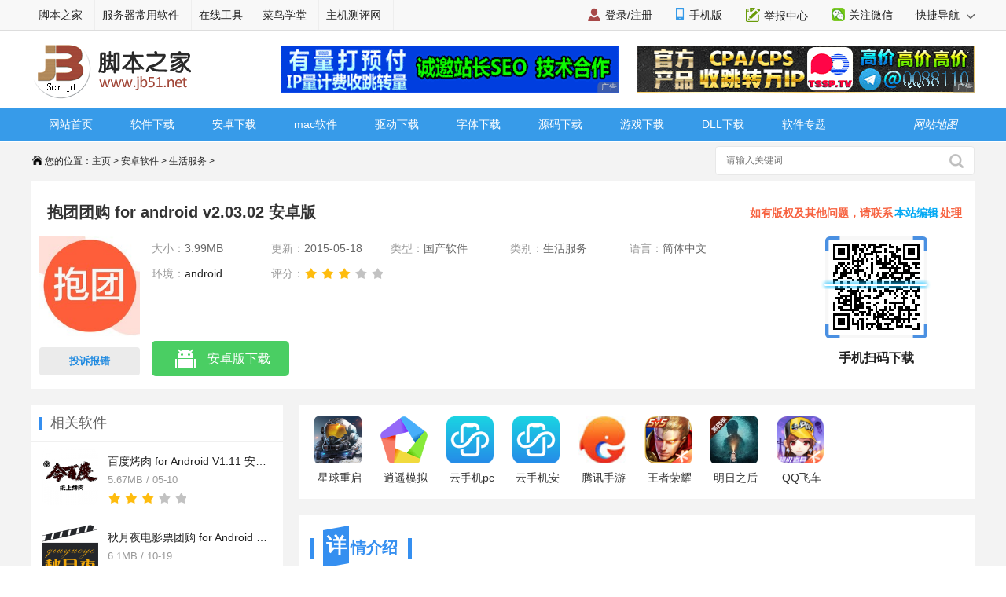

--- FILE ---
content_type: text/html
request_url: https://m.jb51.net/softs/327268.html
body_size: 4890
content:
<!DOCTYPE html>
<html lang="zh-CN">
<head>
<meta charset="utf-8">
<meta http-equiv="X-UA-Compatible" content="IE=Edge">
<meta name="viewport" content="width=device-width,user-scalable=no,initial-scale=1.0, maximum-scale=1.0">
<meta name="mobile-web-app-capable" content="yes"><meta name="apple-mobile-web-app-status-bar-style" content="white">
<meta name="format-detection" content="address=no;email=no;telphone=no">
<meta name="applicable-device" content="mobile">
<meta http-equiv="cache-control" content="no-transform">
<meta http-equiv="cache-control" content="no-siteapp">
<meta name="referrer" content="always">
<title>抱团团购 for android  v2.03.02 安卓版 下载-脚本之家</title>
<meta name="keywords" content="抱团,团购" />
<meta name="description" content="抱团团购 for android  v2.03.02 安卓版,抱团团购app是一款非常值得你拥有的团购软件,在这里,各种个性化的操作方式,让你操作更便捷,耳目一新" />
<link rel="canonical" href="https://www.jb51.net/softs/327268.html" >
<link href="//common.jbzj.com/theme/m2022/css/soft.css" rel="stylesheet">
<script type="text/javascript">
var bd="ok";
var downlm="android";
var server="";
var addressurl="/201505/tools/bttg(jb51.net).apk";
var bigurl="";
var wpurl='';
var softid="327268";
var classid="872",ios='',relation='0';
var os='android';
var __sinfo="pmKlr14NhrY1NjAV9tGA09XfyYVM867pSIjK3J0AeEI3Q0zZ64t8uZ3OnaLwPa1dRaZ9Nhh52QPTxYUkfsUqERDZldcnEXgOG51v86V-Wr6ZGa0kO8-oIChyKfS-bw4X",__st="82df37f4943128fdb668d4cb0a984e9d48ca4df49bd3ba10ade17b622bc09bef";
</script>
<script src="//apps.bdimg.com/libs/jquery/2.1.4/jquery.min.js"></script>
<script type="text/javascript">
	if (typeof jQuery == 'undefined') {
        document.write(unescape("%3Cscript src='//common.jbzj.com/theme/mobile/js/jquery.min.js' type='text/javascript'%3E%3C/script%3E"));
    }
</script>
<script type="text/javascript" src="//static.jbzj.com/mobile/js/public2026.js"></script>
<link rel="stylesheet" href="//common.jbzj.com/theme/mobile/js/swiper.min.css">
</head>
<body>
<header>
<a href="/" class="logo"></a>
<a href="/softs/list872_1.html" class="head-txt">生活服务</a>
<i id="menuicon" ></i>
<i id="searchicon"></i>
<i id="wechaticon"></i>
</header>
<div id="menu"></div>
<section id="search">
<form action="" method="get" target="_blank" class="bdcs-search-form" id="bdcs-search-form">
<div class="searchbg"></div>
<div class="searchbox">
<input type="text" class="key" maxlength="18" name="q" placeholder="请输入您感兴趣的关键字">
<input type="submit" class="searchsub" value="">
<i id="searchclose">取消</i>
</div>
</form>
</section>
<section class="wechat">
<div class="wechatbg"></div>
<div class="wechatbox">
<p class="wechatname">关注公众号 jb51net</p>
<p class="wechatimg"><img src="https://icws.jb51.net/images/weixin_jb51.gif"></p>
<i id="wechatclose">关闭</i>
</div>
</section>
<nav id="nav">
<ul>
<li><a href="/">首页</a></li>
<li><a href="/list/index_1.htm">编程</a></li>
<li><a href="/shouji/">手机</a></li>
<li><a href="/softs/">软件</a></li>
<li><a href="/hardware/">硬件</a></li>
<li class="navdown"></li>
<li><a href="/softjc/">教程</a></li>
<li><a href="/pingmian/">平面</a></li>
<li><a href="/list/list_82_1.htm">服务器</a></li>
<li class="navup"></li>
</ul>
</nav> 
<article>
<figure class="soft">
<img src="//img.jbzj.com/do/uploads/160412/_0ZA9345.jpg"  id="softimg"> 
<h1 id="title">抱团团购 for android  v2.03.02 安卓版</h1>
<ul class="softinfo">
<li>大小：3.99MB</li>
<li>分类：<a href="/softs/list872_1.html">生活服务</a></li>
<li>环境：android</li>
<li>更新：2015-05-18</li>
</ul>
</figure>
<div id="downlink"><a href="https://ydown1.jb51.net/201505/tools/bttg(jb51.net).apk" class="dbtn" target="_blank" rel="nofollow">下载</a></div>
<p class="softt">热门排行</p>
<div id="hotsoft">
<div id="scroller3" class="swiper-container">
<ul id="thelist3" class="swiper-wrapper">
<li class="swiper-slide"><a rel="nofollow" href="/game/1008247.html"><img src="//img.jbzj.com/do/uploads/litimg/251202/_144455595.jpg"><span>女巨人游乐场</span></a><em class="xj star6"></em></li>
<li class="swiper-slide"><a rel="nofollow" href="/game/958447.html"><img src="//img.jbzj.com/do/uploads/litimg/240815/_102935292.jpg"><span>恐龙岛</span></a><em class="xj star6"></em></li>
<li class="swiper-slide"><a rel="nofollow" href="/game/995459.html"><img src="//img.jbzj.com/do/uploads/litimg/250810/_221223G5.jpg"><span>魔法少女</span></a><em class="xj star6"></em></li>
<li class="swiper-slide"><a rel="nofollow" href="/game/999389.html"><img src="//img.jbzj.com/do/uploads/litimg/250912/_143P4495.jpg"><span>千恋万花</span></a><em class="xj star5"></em></li>
<li class="swiper-slide"><a rel="nofollow" href="/game/995196.html"><img src="//img.jbzj.com/do/uploads/litimg/250807/_10533Q06.jpg"/><span>鬼灭之刃</span></a><em class="xj star6"></em></li>
<li class="swiper-slide"><a rel="nofollow" href="/game/960312.html"><img src="//img.jbzj.com/do/uploads/litimg/241109/_0Z124227.jpg"><span>架空地图</span></a><em class="xj star6"></em></li>
<li class="swiper-slide"><a rel="nofollow" href="/game/960344.html"><img src="//img.jbzj.com/do/uploads/litimg/241109/66-1731130810.png"><span>交易猫</span></a><em class="xj star6"></em></li>
<li class="swiper-slide"><a rel="nofollow" href="/game/946354.html"><img src="//img.jbzj.com/do/uploads/litimg/240718/_164041S1.jpg"><span>乐高大乱斗</span></a><em class="xj star6"></em></li>
<li class="swiper-slide"><a rel="nofollow" href="/game/929605.html"><img src="//img.jbzj.com/do/uploads/litimg/240308/_1F2293F.jpg"><span>小偷模拟器</span></a><em class="xj star6"></em></li>
<li class="swiper-slide"><a rel="nofollow" href="/game/929024.html"><img src="//img.jbzj.com/do/uploads/litimg/240305/_164016156.jpg"><span>石河伦吾的朋友们</span></a><em class="xj star6"></em></li>
<li class="swiper-slide"><a rel="nofollow" href="/game/933631.html"><img src="//img.jbzj.com/do/uploads/litimg/240725/_1UA3B7.jpg"><span>道友请留步</span></a><em class="xj star5"></em></li>
<li class="swiper-slide"><a rel="nofollow" href="/game/931109.html"><img src="//img.jbzj.com/do/uploads/litimg/240319/_1Q131536.jpg"><span>欢乐小镇</span></a><em class="xj star5"></em></li>

</ul>
</div>
</div>

<a href="//img.jbzj.com/do/uploads/litimg/150518/0T604396416.gif" style="background-image:url(//img.jbzj.com/do/uploads/litimg/150518/0T604396416.gif)" ></a>
	

<p class="softt">简介</p>
<div id="content">
<p><strong>抱团团购</strong>是一款运行在安卓平台下的团购的手机软件,这里有优惠券天天拿,更有周边美食团购商家,各种个性化的操作方式,快来下载吧... </p>
<p><strong><font color="#ff0000">抱团团购app简介: <br /></font></strong>抱团团购app是一款非常值得你拥有的团购软件,在这里,各种个性化的操作方式,让你操作更便捷,耳目一新;分类排序.商区筛选,查找团购更轻松;地图模式浏览,查找周边很方便. </p>
<p><strong><font color="#ff0000">抱团团购app特色: <br /></font></strong>1.这里有优惠券天天拿,kfc,麦当劳优惠折扣券天天有; <br />2.更有周边美食团购商家,给我们最好吃的额美味; <br />3.各种个性化的操作方式,让你操作更便捷,耳目一新; <br />4.KFC.麦当劳优惠券也不能少,经常用哈; <br />5.分类排序.商区筛选,查找团购更轻松; <br />6.地图模式浏览,查找周边很方便; <br />7.多种支付方式,安全又快捷; <br />8.订单随时查看,消费信息了如指掌; <br />9.支持未消费随时退款,过期退款.</p>
</div>
<p class="softt">软件信息</p>
<div class="softdetails">
	<ul>
  
					
                    
                    
                    
                    		
	</ul>
</div>
</article>



<p class="softt">大家还下载了</p>
<ul id="downother">
    <li><a rel="nofollow" href="/softs/96914.html"><img src="//img.jbzj.com/do/uploads/160307/_0U1092S.png"><b>chrome</b><em>下载</em></a></li>
    <li><a rel="nofollow" href="/softs/38353.html"><img src="//img.jbzj.com/do/uploads/litimg/240305/_155324311.png"><b>知乎</b><em>下载</em></a></li>
    <li><a rel="nofollow" href="/softs/707638.html"><img src="//img.jbzj.com/do/uploads/litimg/240411/_112924R0.png"><b>Kimi</b><em>下载</em></a></li>
	<li><a rel="nofollow" href="/softs/721879.html"><img src="//img.jbzj.com/do/uploads/litimg/200424/_0Z324918.png"><b>微信</b><em>下载</em></a></li>
    <li><a rel="nofollow" href="/softs/93726.html"><img src="//img.jbzj.com/do/uploads/160805/_163P3S2.png" alt="天猫" /><b>天猫</b><em>下载</em></a></li>
    <li><a rel="nofollow" href="/softs/78533.html"><img src="//img.jbzj.com/do/uploads/160224/_163400307.png"><b>百度地图</b><em>下载</em></a></a></li>
    <li><a rel="nofollow" href="/softs/93363.html"><img src="//img.jbzj.com/do/uploads/160306/_0U512115.png"><b>携程</b><em>下载</em></a></li>
    <li><a rel="nofollow" href="/softs/76516.html"><img src="//img.jbzj.com/do/uploads/160225/_115442600.jpg" alt="QQ音乐" /><b>QQ音乐</b><em>下载</em></a></li>
</ul>
<aside>
<p class="softt">相关软件</p>
<ul class="art_recommend" id="xgsoft">
<li><a href="/softs/391660.html" title="百度烤肉 for Android V1.11 安卓版" ><figure><img alt="百度烤肉 for Android V1.11 安卓版" src="//img.jbzj.com/do/uploads/160510/_0942204Q.png"><figcaption>百度烤肉 for Android V1.11 安卓版</figcaption><em class="lstar3"></em><span><u>5.67MB</u>V1.11</span></figure><div class="ap_loadBtn"></div></a></li><li><a href="/softs/390369.html" title="秋月夜电影票团购 for Android V1.0.02 安卓版" ><figure><img alt="秋月夜电影票团购 for Android V1.0.02 安卓版" src="//img.jbzj.com/do/uploads/160508/_16091A21.png"><figcaption>秋月夜电影票团购 for Android V1.0.02 安卓版</figcaption><em class="lstar3"></em><span><u>6.1MB</u>V1.0.02</span></figure><div class="ap_loadBtn"></div></a></li><li><a href="/softs/381454.html" title="兰西团购 for android  V2.7.2 安卓版" ><figure><img alt="兰西团购 for android  V2.7.2 安卓版" src="//img.jbzj.com/do/uploads/160504/_094234609.png"><figcaption>兰西团购 for android  V2.7.2 安卓版</figcaption><em class="lstar3"></em><span><u>10.2MB</u>V2.7.2</span></figure><div class="ap_loadBtn"></div></a></li><li><a href="/softs/378617.html" title="白吃网app for Android 1.0.37 安卓版" ><figure><img alt="白吃网app for Android 1.0.37 安卓版" src="//img.jbzj.com/do/uploads/160429/_0U921644.png"><figcaption>白吃网app for Android 1.0.37 安卓版</figcaption><em class="lstar3"></em><span><u>10.6MB</u>v</span></figure><div class="ap_loadBtn"></div></a></li><li><a href="/softs/374495.html" title="美食团购 for Android v4.0 安卓版" ><figure><img alt="美食团购 for Android v4.0 安卓版" src="//img.jbzj.com/do/uploads/160427/_0RF4418.png"><figcaption>美食团购 for Android v4.0 安卓版</figcaption><em class="lstar3"></em><span><u>5.1MB</u>v4.0</span></figure><div class="ap_loadBtn"></div></a></li><li><a href="/softs/369185.html" title="因淘优品(原樱桃优品) for android v3.1.0 安卓版" ><figure><img alt="因淘优品(原樱桃优品) for android v3.1.0 安卓版" src="//img.jbzj.com/do/uploads/160425/_14030AI.png"><figcaption>因淘优品(原樱桃优品) for android v3.1.0 安卓版</figcaption><em class="lstar3"></em><span><u>7.12MB</u>v3.1.0</span></figure><div class="ap_loadBtn"></div></a></li>
</ul>
<p class="softt">相关文章</p>
<ul class="art_relevant" id="xgwz">
<li><a href="/office/excel/987169.html" ><figure><img alt="真的太厉害了! 万能的Alt键在Excel中的10个神奇用法" src="https://img.jbzj.com/file_images/article/202206/2022061110291517.jpg"><figcaption>真的太厉害了! 万能的Alt键在Excel中的10个神奇用法</figcaption><span>2025-05-26</span></figure></a></li><li><a href="/softjc/987149.html" ><figure><img alt="Mac上的全能生产力工具! 利用Raycast提高工作效率的使用指南" src="//img.jbzj.com/do/uploads/litimg/250526/1154133L320.jpg"><figcaption>Mac上的全能生产力工具! 利用Raycast提高工作效率的使用指南</figcaption><span>2025-05-26</span></figure></a></li><li><a href="/softjc/987143.html" ><figure><img alt="瞬间拾取想要的颜色代码! Color Picker颜色选择器使用指南" src="//img.jbzj.com/do/uploads/litimg/250526/111T13L232.jpg"><figcaption>瞬间拾取想要的颜色代码! Color Picker颜色选择器使用指南</figcaption><span>2025-05-26</span></figure></a></li><li><a href="/softjc/987127.html" ><figure><img alt="Windows启动器使用指南之PowerToys 命令面板" src="//img.jbzj.com/do/uploads/litimg/240703/103S03J2R.jpg"><figcaption>Windows启动器使用指南之PowerToys 命令面板</figcaption><span>2025-05-26</span></figure></a></li><li><a href="/softjc/986948.html" ><figure><img alt="效果太离谱! DeepSeek自动生成动态可视化图表的技巧" src="//img.jbzj.com/do/uploads/litimg/250207/113U13JQ0.jpg"><figcaption>效果太离谱! DeepSeek自动生成动态可视化图表的技巧</figcaption><span>2025-05-23</span></figure></a></li><li><a href="/softjc/986883.html" ><figure><img alt="3Dcoat软件怎么下载安装? 3Dcoat安装图文教程 Windows版" src="https://img.jbzj.com/file_images/article/202505/20250522152256100111.jpg"><figcaption>3Dcoat软件怎么下载安装? 3Dcoat安装图文教程 Windows版</figcaption><span>2025-05-22</span></figure></a></li>
</ul>
</aside>
<footer>
<p><a href="javascript:void(0)" class="pc">电脑版</a> - <a href="/">返回首页</a></p><p>2006-2026 脚本之家 JB51.Net , All Rights Reserved.<br />苏ICP备14036222号</p>
</footer>
<div id="gotop"></div>
<script>
var path_url="/softs/327268.html";
var banq="";
var mima="";
</script>
<script src="//common.jbzj.com/theme/mobile/js/swiper4.min.js"></script>
<script type="text/javascript" src="//static.jbzj.com/m2022/js/soft1.js"></script>
<div class="count"><script src="//static.jbzj.com/m2022/js/mbot.js"></script></div>
<script type="application/ld+json">
	{
		"@context": "https://ziyuan.baidu.com/contexts/cambrian.jsonld",
		"@id": "https://www.jb51.net/softs/327268.html",
		"appid": "1549322409310619",
		"title": "抱团团购 for android  v2.03.02 安卓版",
		"description": "抱团团购app是一款非常值得你拥有的团购软件,在这里,各种个性化的操作方式,让你操作更便捷,耳目一新",
		"pubDate": "2015-05-18T08:46:04",
		"upDate": "2015-05-18T08:44:29"
	}
</script>
</body>
</html>


--- FILE ---
content_type: text/html
request_url: https://www.jb51.net/softs/327268.html
body_size: 11418
content:
<!DOCTYPE html>
<html lang="zh-CN">
<head>
<meta charset="utf-8" />
<meta http-equiv="Content-Type" content="text/html; charset=utf-8" />
<meta name="applicable-device" content="pc">
<meta name="renderer" content="webkit"/>
<meta name="force-rendering" content="webkit"/>
<meta http-equiv="X-UA-Compatible" content="IE=edge,chrome=1"/>
<meta name="viewport" content="width=device-width, initial-scale=1" />
<meta http-equiv="Cache-Control" content="no-siteapp" />
<meta http-equiv="Cache-Control" content="no-transform" />
<title>抱团团购 for android  v2.03.02 安卓版 下载-脚本之家</title>
<meta http-equiv="Content-Language" content="zh-CN" />
<meta http-equiv="mobile-agent" content="format=html5; url=https://m.jb51.net/softs/327268.html">
<meta http-equiv="mobile-agent" content="format=xhtml; url=https://m.jb51.net/softs/327268.html">
<link rel="canonical" href="https://www.jb51.net/softs/327268.html" >
<meta name="keywords" content="抱团,团购" />
<meta name="description" content="抱团团购 for android  v2.03.02 安卓版,抱团团购app是一款非常值得你拥有的团购软件,在这里,各种个性化的操作方式,让你操作更便捷,耳目一新" />
<script type="text/javascript">var utime="1431909869",udownlm='android';</script>
<link href="//common.jbzj.com/pc/skin/2024/appjb51.css" type="text/css" rel="stylesheet"/>
<script type="text/javascript">
(function(){if(/Android|webOS|iPhone|iPad|Windows Phone|iPod|BlackBerry|SymbianOS|Nokia|Mobile|Opera Mini/i.test(navigator.userAgent)){var siteName=window.location.pathname,url=window.location.href;if(url.indexOf("?pc")<0){try{if(typeof siteName!=="undefined"){window.location.href="https://m.jb51.net"+siteName}}catch(e){}}}})();
</script>
<script type="text/javascript" src="//apps.bdimg.com/libs/jquery/1.11.3/jquery.min.js"></script>
<script type="text/javascript">
    if (typeof jQuery == 'undefined') {
        document.write(unescape("%3Cscript src='/skin/js/jquery.js' type='text/javascript'%3E%3C/script%3E"));
    }
</script>
<script type="text/javascript" src="//apps.bdimg.com/libs/layer/2.1/layer.js"></script>
<script type="text/javascript" src="//apps.bdimg.com/libs/jquery.cookie/1.4.1/jquery.cookie.js"></script>
<script type="text/javascript" src="//common.jbzj.com/pc/skin/downsoft/js/cui.js"></script>
<script src="//apps.bdimg.com/libs/jquery-qrcode/1.0.0/jquery.qrcode.min.js"></script>
<script>if(!$.isFunction($().qrcode)){document.write(unescape("%3Cscript src='/skin/js/qrcode.min.js' type='text/javascript'%3E%3C/script%3E"))}</script>
</head>
<body>
<!--topbar Start -->
<div id="topbar">
    <div id="wrap">
		<div class="topbarleft">
			<a href="/" target="_blank">脚本之家</a>
			<a href="http://s.jb51.net" target="_blank" rel="nofollow">服务器常用软件</a>
		</div>
		<div class="fr">
			<ul>
				<li><i class="ico-mobile"></i><a target="_blank" href="https://m.jb51.net/" rel="nofollow">手机版</a></li>
				<li><i class="ico-contribute"></i><a href="http://tougao.jb51.net" rel="nofollow" target="_blank">投稿中心</a></li>
				<li id="wxHide"><i class="ico-wechat"></i><a href="javascript:void(0)" target="_blank">关注微信</a>
					<div id="wxShow" class="wxHide_box"><img src="//img.jbzj.com/skin/2018/images/erwm.jpg" alt="扫一扫" width="84" height="84" data-baiduimageplus-ignore></div>
				</li>
			</ul>
			<div class="text_d right" id="navHide">
				<a rel="nofollow" href="javascript:void(0);">快捷导航 <i class="arrowright"></i></a>
			</div>
		</div>
    </div>
</div>
<!--topbar end -->

<div id="header">
	<!-- Logo start -->
	  <div id="logo"><a href="/"><img src="/images/logo.gif" title="脚本之家" alt="脚本之家" /></a></div>
	  <div class="logom fl"><span id="logo_m" class="rjTestPos"></span></div>
      <div class="logor fr"><span id="logo_r" class="rjTestPos"></span></div>
	<!--Logo end -->
</div>	

<div id="nav">
	<!-- 导航开始 -->
	<div class="nav_top clearfix">
		<ul class="nav">
			<li><a href="//www.jb51.net/">网站首页</a></li>
			<li class="v1"><a href="/softs/">软件下载</a></li>
			<li class="v1"><a href="/softs/android.html" target="_blank">安卓下载</a></li>
			<li class="v1"><a href="/softs/mac.html" target="_blank">mac软件</a></li>
			<li class="v1"><a href="/qudong/" target="_blank">驱动下载</a></li>
			<li class="v1"><a href="/fonts/" target="_blank">字体下载</a></li>
			<li class="v1"><a href="/codes/" target="_blank">源码下载</a></li>
			<li class="v1"><a href="/game/" target="_blank">游戏下载</a></li>
			<li class="v1"><a href="/dll/" target="_blank">DLL下载</a></li>
			<li class="v1"><a href="/zt/" target="_blank">软件专题</a></li>
			<li class="fr"><a href="/do/soft_class.html" target="_blank"><i>网站地图</i></a></li>
		</ul>
		<ul class="subNav">
			<li>
				<a href="/softs/list268_1.html" >网络软件</a>|<a href="/softs/list38_1.html" >系统工具</a>|<a href="/softs/list25_1.html" >应用软件</a>|<a href="/softs/list280_1.html" >联络聊天</a>|<a href="/softs/list52_1.html" >图形图像</a>|<a href="/softs/list51_1.html" >多媒体类</a>|<a href="/game/" >游戏娱乐</a>|<a href="/softs/list26_1.html" >安全相关</a>|<a href="/softs/list141_1.html" >教育教学</a>|<a href="/softs/sj.html" >手机软件</a>|<a href="/softs/list834_1.html" >U盘量产</a>|<a href="/softs/bc.html" title="编程开发软件" target="_blank">编程软件</a></li>
			<li>
				<a href="/game/list832_1.html" target="_blank">安卓游戏</a>|<a href="/softs/android.html" target="_blank">安卓软件</a>|<a href="/game/list735_1.html" target="_blank">手机网游</a>|<a href="/softs/list879_1.html" target="_blank">休闲益智</a>|<a href="/softs/list869_1.html" target="_blank">影音播放</a>|<a href="/softs/list875_1.html" target="_blank">社交聊天</a>|<a href="/softs/list873_1.html" target="_blank">安全防护</a>|<a href="/softs/list870_1.html" target="_blank">系统工具</a>|<a href="/softs/list936_1.html" target="_blank">输入法</a>|<a href="/softs/list872_1.html" target="_blank">生活服务</a>|<a href="/softs/list880_1.html" target="_blank">学习理财</a>			</li>
			<li>
				<a href="/softs/list888_1.html" target="_blank">Mac网络工具</a>|<a href="/softs/list889_1.html" target="_blank">mac图形图像</a>|<a href="/softs/list890_1.html" target="_blank">mac多媒体类</a>|<a href="/softs/list891_1.html" target="_blank">mac应用软件</a>			</li>
		    <li>
				<a href="/softs/list698_1.html" target="_blank">显卡驱动</a>|<a href="/softs/list699_1.html" target="_blank">声卡驱动</a>|<a href="/softs/list693_1.html" target="_blank">网卡驱动</a>|<a href="/softs/list694_1.html" target="_blank">主板驱动</a>|<a href="/softs/list808_1.html" target="_blank">摄像头驱动</a>|<a href="/softs/list809_1.html" target="_blank">扫描仪驱动</a>|<a href="/softs/list696_1.html" target="_blank">手机驱动</a>|<a href="/softs/list697_1.html" target="_blank">数码驱动</a>|<a href="/softs/list695_1.html" target="_blank">笔记本驱动</a>|<a href="/softs/list692_1.html" target="_blank">打印机</a>|<a href="/softs/list810_1.html" target="_blank">一体机驱动</a>		    </li>           
			<li>
				<a href="/fonts/list425_1.html" target="_blank">中文字体</a>|<a href="/fonts/list426_1.html" target="_blank">英文字体</a>|<a href="/fonts/list427_1.html" target="_blank">图案字体</a>|<a href="/fonts/list428_1.html" target="_blank">QQ字体</a>|<a href="/fonts/list429_1.html" target="_blank">其它字体</a>		    </li>
		    <li>
				<A href="/codes/asp.html" target="_blank">Asp源码</A>|<A href="/codes/aspnet.html" target="_blank">.net源码</A>|<A href="/codes/php.html" target="_blank">PHP源码</A>|<A href="/codes/jsp.html" target="_blank">jsp源码</A>|<A href="/codes/editor.html" target="_blank">网页编辑器</A>|<A href="/codes/list123_1.html" target="_blank">数据库管理源码</A>|<A href="/codes/list208_1.html" target="_blank">黑客源码</A>|<A href="/codes/list69_1.html" target="_blank">其它源码</A>		    </li>
		    <li>
				<a href="/game/list832_1.html" target="_blank">安卓游戏</a>|<a href="/game/list833_1.html" target="_blank">苹果游戏</a>|<a href="/game/list735_1.html" target="_blank">手机游戏</a>|<a href="/game/list39_1.html" target="_blank">单机游戏</a>|<a href="/game/list49_1.html" target="_blank">模拟器</a>|<a href="/game/list50_1.html" target="_blank">街机roms</a>|<a href="/game/list474_1.html" target="_blank">游戏平台</a>|<a href="/game/list226_1.html" target="_blank">游戏工具</a>|<a href="/game/list530_1.html" target="_blank">格斗类</a>|<a href="/game/list690_1.html" target="_blank">游戏补丁</a>|<a href="/gonglue/" target="_blank">游戏攻略</a>		    </li>
			<li>
				<a href="/dll/a/" title="A字母">A</a>|<a href="/dll/b/" title="B字母">B</a>|<a href="/dll/c/" title="C字母">C</a>|<a href="/dll/d/" title="D字母">D</a>|<a href="/dll/e/" title="E字母">E</a>|<a href="/dll/f/" title="F字母">F</a>|<a href="/dll/g/" title="G字母">G</a>|<a href="/dll/h/" title="H字母">H</a>|<a href="/dll/i/" title="I字母">I</a>|<a href="/dll/j/" title="J字母">J</a>|<a href="/dll/k/" title="K字母">K</a>|<a href="/dll/l/" title="L字母">L</a>|<a href="/dll/m/" title="M字母">M</a>|<a href="/dll/n/" title="N字母">N</a>|<a href="/dll/o/" title="O字母">O</a>|<a href="/dll/p/" title="P字母">P</a>|<a href="/dll/q/" title="Q字母">Q</a>|<a href="/dll/r/" title="R字母">R</a>|<a href="/dll/s/" title="S字母">S</a>|<a href="/dll/t/" title="T字母">T</a>|<a href="/dll/u/" title="U字母">U</a>|<a href="/dll/v/" title="V字母">V</a>|<a href="/dll/w/" title="W字母">W</a>|<a href="/dll/x/" title="X字母">X</a>|<a href="/dll/y/" title="Y字母">Y</a>|<a href="/dll/z/" title="Z字母">Z</a>|<a href="/dll/list691_1.html" title="0-9字母">0-9</a>|<a href="/dll/other/" title="其它字母">其它</a></li>
		    <li>
				<a href="/zt/photoshopxz.html" title="photoshop软件下载" target="_blank">ps软件</a>|<a href="/dll/" title="dll下载" target="_blank">DLL下载</a>|<a href="/tools.htm" title="网站开发常用软件" target="_blank">网站开发常用软件</a>|<a href="/softjc/" target="_blank">软件教程</a>		    </li>
		</ul>
	</div>
	<!--导航结束-->
</div>	

<div id="wrapper">
	<div id="container">
	<div class="pt5 clearfix">
		<div class="breadcrumb">
			<i class="ico-path"></i>您的位置：<a href='https://www.jb51.net/'>主页</a> > <a href='/softs/android.html'>安卓软件</a> > <a href='/softs/list872_1.html'>生活服务</a> > </div>
		<div class="search">
		<form action="" target="_blank">
			<input type="hidden" name="s" value="10520733385329581432">
			<input type="hidden" name="ie" value="utf-8">
			<input type="text" name="q" class="searchinput" placeholder="请输入关键词">
			<input type="submit" value=" " class="search-button">
		</form>
		</div>
	</div>
	
	<div id="param">
		<div class="soft-title">
			<h1>抱团团购 for android  v2.03.02 安卓版</h1>
		</div>
		<div class="loadTips">如有版权及其他问题，请联系<a href="javascript:void(0);" style="color: #03a9f4;" onClick="yd_report_wrong();">本站编辑</a>处理</div>
		
		<div class="soft-mob-info">
			<div class="showlogo">
				<div class="img"><img src="//img.jbzj.com/do/uploads/160412/_0ZA9345.jpg" alt="抱团团购 for android  v2.03.02 安卓版"></div>
				<p class="showErr" onClick="yd_report_wrong();" id="sendErr"><span>投诉报错</span></p>
			</div>
			<div class="showinfo">
				<ul class="app-infolist">
					<li>大小：<span>3.99MB</span></li>
					<li>更新：<span>2015-05-18</span></li>
					<li>类型：<span>国产软件</span></li>
					<li>类别：<span>生活服务</span></li>
					<li>语言：<span itemprop="inLanguage">简体中文</span></li>
					<li>环境：<span><a href="//common.jbzj.com/pc/huanjing.htm?jb51=android" target="_blank" title="测试环境向导" rel="nofollow">android</a></span></li>
					
					<li>评分：<span class="stars star3"></span></li>
					
					
				</ul>
				<div class="show-ewm" id="xd_downbtn">
					 <ul class="clearfix">
					    <li class="bnt2"><a class="count_down" id="downup" target="_blank"><i class="az"></i><span>安卓版下载</span></a></li>
						
						
					</ul>
				 </div>
			</div>
			<div class="show-ewm-code" id="showl2Code">
				<div class="bd">
				 <div id='qrcodeimg'></div>
				 <i class="scan_line"></i></div>
				<div class="ft">手机扫码下载</div>
			</div>
			<script type="text/javascript">
var classid="872";
var softid="327268";
var addressurl="/201505/tools/bttg(jb51.net).apk";
var relationurl="";
var downlm="android";
var bigurl="";
var banq="";
var mima="";
var zipmima="";
var wpurl='';
var server="";
var version="";
var tougao="39";
var isxzq="";
var __sinfo="w94_em3jd5ANF8lTOoxqmLLVULXCR-YZO2Vdzb8MxMQ0N2Pi36YSHCXK7Ffja44WxwvbCPD-U90P2ZR6GQwD2fsjq_mIdT1kVQkY5V1kaRw",__st="e08119980ca2fa2d8375b321bb9456ead1246e3cf1025125c31ae5184e9893e9";
</script>	
		</div>
	</div>
	
	<div class="main-appbox">
		<div class="main-Left">
				<div id="sidebar">
					<div class="xgtj-list">
						<div class="sidebar-title"><h3>相关软件</h3></div>
						<ul class="dlist">
							<li><a href="/softs/391660.html" title="百度烤肉 for Android V1.11 安卓版"><img src="//img.jbzj.com/do/uploads/160510/_0942204Q.png" onerror="this.src='/skin/downnew/images/noimg.jpg'" alt="百度烤肉 for Android V1.11 安卓版"><span>百度烤肉 for Android V1.11 安卓版</span></a><p>5.67MB / 05-10</p><span class="stars star3"></span></li><li><a href="/softs/390369.html" title="秋月夜电影票团购 for Android V1.0.02 安卓版"><img src="//img.jbzj.com/do/uploads/160508/_16091A21.png" onerror="this.src='/skin/downnew/images/noimg.jpg'" alt="秋月夜电影票团购 for Android V1.0.02 安卓版"><span>秋月夜电影票团购 for Android V1.0.02 安卓版</span></a><p>6.1MB / 10-19</p><span class="stars star3"></span></li><li><a href="/softs/381454.html" title="兰西团购 for android  V2.7.2 安卓版"><img src="//img.jbzj.com/do/uploads/160504/_094234609.png" onerror="this.src='/skin/downnew/images/noimg.jpg'" alt="兰西团购 for android  V2.7.2 安卓版"><span>兰西团购 for android  V2.7.2 安卓版</span></a><p>10.2MB / 09-21</p><span class="stars star3"></span></li><li><a href="/softs/378617.html" title="白吃网app for Android 1.0.37 安卓版"><img src="//img.jbzj.com/do/uploads/160429/_0U921644.png" onerror="this.src='/skin/downnew/images/noimg.jpg'" alt="白吃网app for Android 1.0.37 安卓版"><span>白吃网app for Android 1.0.37 安卓版</span></a><p>10.6MB / 04-29</p><span class="stars star3"></span></li><li><a href="/softs/374495.html" title="美食团购 for Android v4.0 安卓版"><img src="//img.jbzj.com/do/uploads/160427/_0RF4418.png" onerror="this.src='/skin/downnew/images/noimg.jpg'" alt="美食团购 for Android v4.0 安卓版"><span>美食团购 for Android v4.0 安卓版</span></a><p>5.1MB / 09-01</p><span class="stars star3"></span></li><li><a href="/softs/369185.html" title="因淘优品(原樱桃优品) for android v3.1.0 安卓版"><img src="//img.jbzj.com/do/uploads/160425/_14030AI.png" onerror="this.src='/skin/downnew/images/noimg.jpg'" alt="因淘优品(原樱桃优品) for android v3.1.0 安卓版"><span>因淘优品(原樱桃优品) for android v3.1.0 安卓版</span></a><p>7.12MB / 04-25</p><span class="stars star3"></span></li><li><a href="/softs/333016.html" title="轻听音乐 v2.2.9  安卓版"><img src="//img.jbzj.com/do/uploads/litimg/240228/_141JM43.png" onerror="this.src='/skin/downnew/images/noimg.jpg'" alt="轻听音乐 v2.2.9  安卓版"><span>轻听音乐 v2.2.9  安卓版</span></a><p>32.93MB / 02-28</p><span class="stars star3"></span></li><li><a href="/softs/321636.html" title="新余团购 v3.5.3.2 安卓版"><img src="//img.jbzj.com/do/uploads/160408/_0T44B24.png" onerror="this.src='/skin/downnew/images/noimg.jpg'" alt="新余团购 v3.5.3.2 安卓版"><span>新余团购 v3.5.3.2 安卓版</span></a><p>8.66MB / 04-08</p><span class="stars star3"></span></li><li><a href="/softs/260090.html" title="京东团购 for Android V3.1.0 安卓版"><img src="//img.jbzj.com/do/uploads/160329/_1H604540.png" onerror="this.src='/skin/downnew/images/noimg.jpg'" alt="京东团购 for Android V3.1.0 安卓版"><span>京东团购 for Android V3.1.0 安卓版</span></a><p>6.81MB / 12-14</p><span class="stars star3"></span></li><li><a href="/softs/195919.html" title="美团团购  for android v9.11.401 安卓版"><img src="//img.jbzj.com/do/uploads/160304/_14321L19.png" onerror="this.src='/skin/downnew/images/noimg.jpg'" alt="美团团购  for android v9.11.401 安卓版"><span>美团团购  for android v9.11.401 安卓版</span></a><p>108MB / 01-10</p><span class="stars star3"></span></li>
						</ul>            
					</div>
					<div class="jptj-list">
						<div class="sidebar-title"><h3>精品推荐</h3></div>
						<ul class="clearfix">
						</ul>
					</div>
					
					<div class="zjgx-list">
						<div class="sidebar-title"><h3>最近更新</h3></div>
						<ul class="clearfix">
						<li>
							<a href="/softs/249234.html" title="翻页时钟(全屏数字时钟桌面软件) v3.3.2 安卓版" target="_blank" class="img"><img src="//img.jbzj.com/do/uploads/litimg/240722/92-1721612228.png" onerror="this.src='/skin/downnew/images/noimg.jpg'" alt="翻页时钟(全屏数字时钟桌面软件) v3.3.2 安卓版"></a>
							<p>
							<a href="/softs/249234.html" title="翻页时钟(全屏数字时钟桌面软件) v3.3.2 安卓版" target="_blank">翻页时钟(全屏数字时钟桌面软件) v3.3.2 安卓版</a>
							<span><a href="/softs/list872_1.html" title="生活服务">生活服务</a> / 107.07MB</span>
							<span class="stars star4"></span>
							</p>
							</li><li>
							<a href="/softs/244535.html" title="全栈发型设计(发型设计更换软件) v11.7.9 安卓版" target="_blank" class="img"><img src="//img.jbzj.com/do/uploads/litimg/240927/_142T3O9.png" onerror="this.src='/skin/downnew/images/noimg.jpg'" alt="全栈发型设计(发型设计更换软件) v11.7.9 安卓版"></a>
							<p>
							<a href="/softs/244535.html" title="全栈发型设计(发型设计更换软件) v11.7.9 安卓版" target="_blank">全栈发型设计(发型设计更换软件) v11.7.9 安卓版</a>
							<span><a href="/softs/list872_1.html" title="生活服务">生活服务</a> / 151.21MB</span>
							<span class="stars star4"></span>
							</p>
							</li><li>
							<a href="/softs/895414.html" title="岭南通(交通出行软件) v2.9.3 安卓版" target="_blank" class="img"><img src="//img.jbzj.com/do/uploads/litimg/251009/107-1760001185.png" onerror="this.src='/skin/downnew/images/noimg.jpg'" alt="岭南通(交通出行软件) v2.9.3 安卓版"></a>
							<p>
							<a href="/softs/895414.html" title="岭南通(交通出行软件) v2.9.3 安卓版" target="_blank">岭南通(交通出行软件) v2.9.3 安卓版</a>
							<span><a href="/softs/list872_1.html" title="生活服务">生活服务</a> / 80.1MB</span>
							<span class="stars star4"></span>
							</p>
							</li><li>
							<a href="/softs/894062.html" title="春城e路通(公交出行服务平台) v5.7.10 安卓手机版" target="_blank" class="img"><img src="//img.jbzj.com/do/uploads/litimg/251009/107-1760000776.png" onerror="this.src='/skin/downnew/images/noimg.jpg'" alt="春城e路通(公交出行服务平台) v5.7.10 安卓手机版"></a>
							<p>
							<a href="/softs/894062.html" title="春城e路通(公交出行服务平台) v5.7.10 安卓手机版" target="_blank">春城e路通(公交出行服务平台) v5.7.10 安卓手机版</a>
							<span><a href="/softs/list872_1.html" title="生活服务">生活服务</a> / 52.1MB</span>
							<span class="stars star4"></span>
							</p>
							</li><li>
							<a href="/softs/887277.html" title="上啥班(招聘找工作软件) for Android v5.7.2 安卓版" target="_blank" class="img"><img src="//img.jbzj.com/do/uploads/litimg/250330/103-1743319278.png" onerror="this.src='/skin/downnew/images/noimg.jpg'" alt="上啥班(招聘找工作软件) for Android v5.7.2 安卓版"></a>
							<p>
							<a href="/softs/887277.html" title="上啥班(招聘找工作软件) for Android v5.7.2 安卓版" target="_blank">上啥班(招聘找工作软件) for Android v5.7.2 安卓版</a>
							<span><a href="/softs/list872_1.html" title="生活服务">生活服务</a> / 107.32MB</span>
							<span class="stars star4"></span>
							</p>
							</li><li>
							<a href="/softs/887411.html" title="一汽奥迪(奥迪汽车服务软件) v5.4.0 安卓版" target="_blank" class="img"><img src="//img.jbzj.com/do/uploads/litimg/240306/_10220X14.png" onerror="this.src='/skin/downnew/images/noimg.jpg'" alt="一汽奥迪(奥迪汽车服务软件) v5.4.0 安卓版"></a>
							<p>
							<a href="/softs/887411.html" title="一汽奥迪(奥迪汽车服务软件) v5.4.0 安卓版" target="_blank">一汽奥迪(奥迪汽车服务软件) v5.4.0 安卓版</a>
							<span><a href="/softs/list872_1.html" title="生活服务">生活服务</a> / 105.8MB</span>
							<span class="stars star4"></span>
							</p>
							</li><li>
							<a href="/softs/908002.html" title="清美云超(线上生鲜购物软件,) v2.5.0 安卓版" target="_blank" class="img"><img src="//img.jbzj.com/do/uploads/litimg/251009/105-1759998122.png" onerror="this.src='/skin/downnew/images/noimg.jpg'" alt="清美云超(线上生鲜购物软件,) v2.5.0 安卓版"></a>
							<p>
							<a href="/softs/908002.html" title="清美云超(线上生鲜购物软件,) v2.5.0 安卓版" target="_blank">清美云超(线上生鲜购物软件,) v2.5.0 安卓版</a>
							<span><a href="/softs/list872_1.html" title="生活服务">生活服务</a> / 38.27MB</span>
							<span class="stars star4"></span>
							</p>
							</li><li>
							<a href="/softs/294948.html" title="德业智能(智能家居管理软件) v3.9.1 安卓版" target="_blank" class="img"><img src="//img.jbzj.com/do/uploads/litimg/250107/92-1736211259.png" onerror="this.src='/skin/downnew/images/noimg.jpg'" alt="德业智能(智能家居管理软件) v3.9.1 安卓版"></a>
							<p>
							<a href="/softs/294948.html" title="德业智能(智能家居管理软件) v3.9.1 安卓版" target="_blank">德业智能(智能家居管理软件) v3.9.1 安卓版</a>
							<span><a href="/softs/list872_1.html" title="生活服务">生活服务</a> / 94.27MB</span>
							<span class="stars star4"></span>
							</p>
							</li><li>
							<a href="/softs/887440.html" title="呱呱天气(天气预报软件) v2.0.27 安卓手机版" target="_blank" class="img"><img src="//img.jbzj.com/do/uploads/litimg/240422/_0SHaA.png" onerror="this.src='/skin/downnew/images/noimg.jpg'" alt="呱呱天气(天气预报软件) v2.0.27 安卓手机版"></a>
							<p>
							<a href="/softs/887440.html" title="呱呱天气(天气预报软件) v2.0.27 安卓手机版" target="_blank">呱呱天气(天气预报软件) v2.0.27 安卓手机版</a>
							<span><a href="/softs/list872_1.html" title="生活服务">生活服务</a> / 78.1MB</span>
							<span class="stars star4"></span>
							</p>
							</li><li>
							<a href="/softs/903277.html" title="绿叶惠购(优惠购物软件) v2.7.4 安卓版" target="_blank" class="img"><img src="//img.jbzj.com/do/uploads/litimg/251009/105-1759994555.png" onerror="this.src='/skin/downnew/images/noimg.jpg'" alt="绿叶惠购(优惠购物软件) v2.7.4 安卓版"></a>
							<p>
							<a href="/softs/903277.html" title="绿叶惠购(优惠购物软件) v2.7.4 安卓版" target="_blank">绿叶惠购(优惠购物软件) v2.7.4 安卓版</a>
							<span><a href="/softs/list872_1.html" title="生活服务">生活服务</a> / 154.56MB</span>
							<span class="stars star4"></span>
							</p>
							</li> 
						</ul>
					</div>
										
					<div class="side-box mt10">
					<script type="text/javascript">fixNDPic();jb51_a_d("jb51xf");</script>
					</div>
					<div id="dxy"></div>
				</div>
			</div>
			
			<div class="main-Right">
				<div class="apptjbox">						 
					<ul id="apptjlist"></ul>	
				</div>
				<div class="comm-itembox" id="xqjs">
					<div class="itembox-title"><h2><em><b></b><big>详</big></em>情介绍</h2></div>
					<div class="main-info">
					   <div id="app-intro">
					   		<div id="downintro1"></div>
							<p><strong>抱团团购</strong>是一款运行在安卓平台下的团购的手机软件,这里有优惠券天天拿,更有周边美食团购商家,各种个性化的操作方式,快来下载吧... </p>
<p><strong><font color="#ff0000">抱团团购app简介: <br /></font></strong>抱团团购app是一款非常值得你拥有的团购软件,在这里,各种个性化的操作方式,让你操作更便捷,耳目一新;分类排序.商区筛选,查找团购更轻松;地图模式浏览,查找周边很方便. </p>
<p><strong><font color="#ff0000">抱团团购app特色: <br /></font></strong>1.这里有优惠券天天拿,kfc,麦当劳优惠折扣券天天有; <br />2.更有周边美食团购商家,给我们最好吃的额美味; <br />3.各种个性化的操作方式,让你操作更便捷,耳目一新; <br />4.KFC.麦当劳优惠券也不能少,经常用哈; <br />5.分类排序.商区筛选,查找团购更轻松; <br />6.地图模式浏览,查找周边很方便; <br />7.多种支付方式,安全又快捷; <br />8.订单随时查看,消费信息了如指掌; <br />9.支持未消费随时退款,过期退款.</p>
						   <div id="snapShotWrap" class="snapShotWrap">
							   <a rel="nofollow" id="shotNext" class="snap-shot-btn next" title="下一张" href="javascript:void(0);"><i></i></a> 
							   <a rel="nofollow" id="shotPrev" class="snap-shot-btn prev" title="上一张" href="javascript:void(0);"><i></i></a>
							<div class="snapShotCont">
							  <ul>
                              
                              <li class="snopshot" id="snopshot1"><img alt="抱团团购 for android  v2.03.02 安卓版" src="//img.jbzj.com/do/uploads/litimg/150518/0T604396416.gif" data-baiduimageplus-ignore/><span class="elementOverlay"></span></li>
							  
							  </ul>
							</div>
						  </div>
					  </div>
						<div id="downintro2"></div>
					</div>
					<div class="tags clearfix">
						<i class="icon-tag"></i>
						<ul class="meta-tags items">
						  <li class="tag item"><a href='/do/tag/%E6%8A%B1%E5%9B%A2/' target='_blank'>抱团</a> &nbsp; <a href='/do/tag/%E5%9B%A2%E8%B4%AD/' target='_blank'>团购</a> &nbsp; </li>
						</ul>
					</div> 
				</div>
			  <!--软件介绍结束 -->
				
				<dd class="comm-itembox" id="download">
					<div class="itembox-title"><h2><em><b></b><big>下</big></em>载地址</h2></div>
					<div class="addlist">
						<h3>抱团团购 for android  v2.03.02 安卓版</h3> 
						<ul class="ul_Address1" id="gaosu"></ul>
						<ul class="ul_Address">
                        <li class=""><a rel="nofollow" href="https://ydown1.jb51.net/201505/tools/bttg(jb51.net).apk" target="_blank">中国电信下载下载</a></li><li class=""><a rel="nofollow" href="https://djvniu.jb51.net/201505/tools/bttg(jb51.net).apk" target="_blank">巨牛网络电信下载</a></li>
						</ul> 
						<ul class="ul_Address2" id="relation"></ul>                                                  
					</div>                                                
				</dd><!--end #下载地址 -->                             
				   <!--专题-->
				
					
				 
					<dd class="comm-itembox" id="rqrj">
						<div class="itembox-title"><h2><em><b></b><big>人</big></em>气软件</h2></div>
						<div class="con-boxinfo">
							<ul class="rqrj-list">
							<li><a href="/softs/548366.html" title="空调智能遥控器 v1.0.4 免费安卓版"><img src="//img.jbzj.com/do/uploads/litimg/241227/10-1735264259.png" alt="空调智能遥控器 v1.0.4 免费安卓版" /><br>空调智能遥控器 v1.0.4 免费安卓版</a></li><li><a href="/softs/684356.html" title="夕鸟(独居老人健康守护软件) v2.0.17 安卓手机版"><img src="//img.jbzj.com/do/uploads/litimg/250915/105-1757916085.png" alt="夕鸟(独居老人健康守护软件) v2.0.17 安卓手机版" /><br>夕鸟(独居老人健康守护软件) v2.0.17 安卓手机版</a></li><li><a href="/softs/892819.html" title="集美麻豆(在线模特约拍软件) v2.6.0 安卓版"><img src="//img.jbzj.com/do/uploads/litimg/230731/_141600S6.jpg" alt="集美麻豆(在线模特约拍软件) v2.6.0 安卓版" /><br>集美麻豆(在线模特约拍软件) v2.6.0 安卓版</a></li><li><a href="/softs/206600.html" title="iCity(私人日记) v4.1.1 安卓手机版"><img src="//img.jbzj.com/do/uploads/litimg/240429/_105426496.png" alt="iCity(私人日记) v4.1.1 安卓手机版" /><br>iCity(私人日记) v4.1.1 安卓手机版</a></li><li><a href="/softs/192769.html" title="猫咪成长记app红包版 v2.7.3 安卓版"><img src="//img.jbzj.com/do/uploads/litimg/250219/55-1739954298.png" alt="猫咪成长记app红包版 v2.7.3 安卓版" /><br>猫咪成长记app红包版 v2.7.3 安卓版</a></li><li><a href="/softs/271553.html" title="掌上看家采集端(专业级手机远程监控) v5.3.7 安卓版"><img src="//img.jbzj.com/do/uploads/litimg/240517/_164929553.jpg" alt="掌上看家采集端(专业级手机远程监控) v5.3.7 安卓版" /><br>掌上看家采集端(专业级手机远程监控) v5.3.7 安卓版</a></li><li><a href="/softs/738149.html" title="华为智慧生活(智能物联软件) v15.1.4.320 安卓版"><img src="//img.jbzj.com/do/uploads/litimg/250825/82-1756113500.png" alt="华为智慧生活(智能物联软件) v15.1.4.320 安卓版" /><br>华为智慧生活(智能物联软件) v15.1.4.320 安卓版</a></li><li><a href="/softs/767648.html" title="国家反诈中心 v2.0.18 安卓版"><img src="//img.jbzj.com/do/uploads/litimg/210316/_0UR5643.png" alt="国家反诈中心 v2.0.18 安卓版" /><br>国家反诈中心 v2.0.18 安卓版</a></li><li><a href="/softs/894100.html" title="热卜排盘(易学术数专业排盘起局软件) v3.0.0 安卓手机版"><img src="//img.jbzj.com/do/uploads/litimg/230807/_1541261F.png" alt="热卜排盘(易学术数专业排盘起局软件) v3.0.0 安卓手机版" /><br>热卜排盘(易学术数专业排盘起局软件) v3.0.0 安卓手机版</a></li><li><a href="/softs/902515.html" title="斑马智行(汽车车主服务软件) v2.3.23 安卓版"><img src="//img.jbzj.com/do/uploads/litimg/230921/_1006333B.png" alt="斑马智行(汽车车主服务软件) v2.3.23 安卓版" /><br>斑马智行(汽车车主服务软件) v2.3.23 安卓版</a></li>
							</ul>
						</div>
					</dd>
				
				<dd class="comm-itembox" id="rjzx">
				  <div class="itembox-title"><h2><em><b></b><big>相</big></em>关文章</h2></div>
				  <ul class="xgnews">
				  	<li><a href="/softjc/1001727.html" title="即梦AI怎么生成图片? 即梦上传参考图生成新图的实用教程" target="_blank" class="newsPic">
				  		<img alt="即梦AI怎么生成图片? 即梦上传参考图生成新图的实用教程" src="//img.jbzj.com/do/uploads/litimg/251002/1254403H211.jpg"></a><div class="newsInfo"><a href="/softjc/1001727.html" title="即梦AI怎么生成图片? 即梦上传参考图生成新图的实用教程">即梦AI怎么生成图片? 即梦上传参考图生成新图的实用教程</a><p>今天给大家介绍一下即梦ai生成图片的具体操作，生成图片分2种情形，一种是完全由文字生成图片，另一种是根据参考图生成图片，今天我们先介绍上传参考图生成新图的教程...</p></div></li><li><a href="/softjc/1001576.html" title="怎么能把语音转发给别人? 微信语音聊天转发的技巧" target="_blank" class="newsPic">
				  		<img alt="怎么能把语音转发给别人? 微信语音聊天转发的技巧" src="https://img.jbzj.com/file_images/article/202204/2022042115483269.jpg"></a><div class="newsInfo"><a href="/softjc/1001576.html" title="怎么能把语音转发给别人? 微信语音聊天转发的技巧">怎么能把语音转发给别人? 微信语音聊天转发的技巧</a><p>微信语音转发的小技巧，操作简单又实用，特别适合不太熟悉手机操作的朋友们,今天就来教大家三种方法，看完就能轻松上手...</p></div></li><li><a href="/office/wps/1001491.html" title="WPS高效办公秘籍! 掌握这11个文档技巧助你事半功倍" target="_blank" class="newsPic">
				  		<img alt="WPS高效办公秘籍! 掌握这11个文档技巧助你事半功倍" src="//img.jbzj.com/do/uploads/litimg/230912/152230U61c.jpg"></a><div class="newsInfo"><a href="/office/wps/1001491.html" title="WPS高效办公秘籍! 掌握这11个文档技巧助你事半功倍">WPS高效办公秘籍! 掌握这11个文档技巧助你事半功倍</a><p>WPS办公软件是许多人日常工作的好帮手，但很多实用功能可能被你忽略了,今天我们分享十二个技巧，帮你提升办公效率...</p></div></li><li><a href="/office/excel/1001455.html" title="怎么做放假倒计时? Excel倒计时效果实现方法" target="_blank" class="newsPic">
				  		<img alt="怎么做放假倒计时? Excel倒计时效果实现方法" src="https://img.jbzj.com/file_images/article/202206/2022061110291517.jpg"></a><div class="newsInfo"><a href="/office/excel/1001455.html" title="怎么做放假倒计时? Excel倒计时效果实现方法">怎么做放假倒计时? Excel倒计时效果实现方法</a><p>想要了解距离下班还有多少时间，或是期盼放假的心切，不妨试试Excel的倒计时功能，要实现Excel中的 时间倒计时功能，你可以按照以下步骤进行操作...</p></div></li><li><a href="/office/excel/1001450.html" title="1分钟让老板对你赞不绝口! excel表格8个实用图表制作技巧" target="_blank" class="newsPic">
				  		<img alt="1分钟让老板对你赞不绝口! excel表格8个实用图表制作技巧" src="https://img.jbzj.com/file_images/article/202206/2022061110291517.jpg"></a><div class="newsInfo"><a href="/office/excel/1001450.html" title="1分钟让老板对你赞不绝口! excel表格8个实用图表制作技巧">1分钟让老板对你赞不绝口! excel表格8个实用图表制作技巧</a><p>今天我们来分享了8个Excel图表技巧，包括使用对数刻度、显示单位、更改坐标轴位置、正负变色、标签变色、自定义标签、更改形状以及在PPT中嵌入图表等，旨在帮助读者提高工...</p></div></li><li><a href="/softjc/1001291.html" title="一键叫车解决老年人出行难题! 微信亲属打车小程序使用方法" target="_blank" class="newsPic">
				  		<img alt="一键叫车解决老年人出行难题! 微信亲属打车小程序使用方法" src="https://img.jbzj.com/file_images/article/202204/2022042115483269.jpg"></a><div class="newsInfo"><a href="/softjc/1001291.html" title="一键叫车解决老年人出行难题! 微信亲属打车小程序使用方法">一键叫车解决老年人出行难题! 微信亲属打车小程序使用方法</a><p>腾讯上线“亲属打车”微信小程序，子女可远程为老年人设置常用地址和支付方式，老年人只需一键即可叫车，无需手动输入地址或选择价格,小程序还支持实时行程通知和代付功能...</p></div></li>
				  </ul>
			   </dd>
					
			   <dd class="comm-itembox" id="xzsm">
					<div class="itembox-title"><h2><em><b></b><big>下</big></em>载声明</h2></div>
                   <p class="cinfo">               
                   ☉ 解压密码：<font color=red>www.jb51.net</font> 就是本站主域名，希望大家看清楚，[ <a href="/softjc/525026.html" target="_blank"><font color=red>分享码的获取方法</font></a> ]可以参考这篇文章 <br />
				   ☉ 推荐使用 [ <a href="/softs/68.html" target="_blank">迅雷</a> ] 下载，使用 [ <a href="/softs/67.html" target="_blank">WinRAR v5</a> ] 以上版本解压本站软件。<br />
				   ☉ 如果这个软件总是不能下载的请在评论中留言,我们会尽快修复，谢谢!<br />
				   ☉ 下载本站资源，如果服务器暂不能下载请过一段时间重试!或者多试试几个下载地址<br />
				   ☉ 如果遇到什么问题，请评论留言，我们定会解决问题，谢谢大家支持!<br />
				   ☉ 本站提供的一些商业软件是供学习研究之用，如用于商业用途，请购买正版。 <br />                
                   ☉ 本站提供的<span style="color:red">抱团团购 for android  v2.03.02 安卓版</span>资源来源互联网，版权归该下载资源的合法拥有者所有。</p>
            	</dd>
			</div>
			
		</div>		
  </div>
</div>

<!--footer start-->
<div id="footer">
	<div class="footer-bottom">
	<p>
	<a rel="nofollow" href="/about.htm" target="_blank">关于我们</a> - 
	<a rel="nofollow" href="/support.htm" target="_blank">广告合作</a> - 
	<a rel="nofollow" href="/linkus.htm" target="_blank">联系我们</a> -  
	<a rel="nofollow" href="/sm.htm" target="_blank">免责声明</a> -  
	<a rel="nofollow" href="/sitemap.htm" target="_blank">网站地图</a> - 
	<a rel="nofollow" href="tencent://message/?uin=461478385&Site=http://www.jb51.net" target="_blank">投诉建议</a> - 
	<a rel="nofollow" href="/up.htm" target="_blank">在线投稿</a>	</p>
	<p>&copy;CopyRight 2006-<span id="year">2025</span> JB51.Net</p>
	</div>
</div>
<!--footer end-->

<div class="posNav">
	<ul class="pos_ullist">
	<li class="nav_xqjs" name="xqjs"><span>详情介绍</span></li>
	<li class="nav_download" name="download"><span>下载地址</span></li>
	<li class="nav_qtbb" name="qtbb"><span>其它版本</span></li>
	<li class="nav_cnxh" name="cnxh"><span>猜你喜欢</span></li>
	<li class="nav_rqrj" name="rqrj"><span>人气软件</span></li>
	<li class="nav_rjzx" name="rjzx"><span>相关文章</span></li>
	<li class="nav_xzsm" name="xzsm"><span>下载说明</span></li>
	</ul>
</div>
		
<dl id="upaddl"><dt><span id="closeup">X</span>下载地址</dt>
	<dd class="cbox">
		<div class="addlist" id="downlist">		</div> 
		<div class="fr bc">【<a href="/softjc/525026.html" target="_blank">找不到分享码？</a>】    下载错误？<a href="javascript:void(0)">【投诉报错】</a></div>                                          
	</dd>
</dl>
		
<p id="addbalck"></p>

<div class="tongji">
<script type="text/javascript" src="//common.jbzj.com/pc/skin/2018/js/unslider.min.js"></script>
<script type="text/javascript" src="//common.jbzj.com/pc/jslib/viewer/viewer.min.js"></script>
<script src="//common.jbzj.com/pc/good/app2024.js"></script>
<script type="text/javascript" src="//common.jbzj.com/pc/good2021/ssoft2019.js"></script>
<script type="text/javascript" src="//common.jbzj.com/pc/tongji/tongji2.js"></script>
<script type="text/javascript">
(function(){
    new Viewer(document.getElementById('xqjs'));
    var bp = document.createElement('script');
    var curProtocol = window.location.protocol.split(':')[0];
    if (curProtocol === 'https') {
        bp.src = 'https://zz.bdstatic.com/linksubmit/push.js';
    }
    else {
        bp.src = 'http://push.zhanzhang.baidu.com/push.js';
    }
    var s = document.getElementsByTagName("script")[0];
    s.parentNode.insertBefore(bp, s);
})();
(function(){
var src = (document.location.protocol == "http:") ? "http://js.passport.qihucdn.com/11.0.1.js?d182b3f28525f2db83acfaaf6e696dba":"https://jspassport.ssl.qhimg.com/11.0.1.js?d182b3f28525f2db83acfaaf6e696dba";
document.write('<script src="' + src + '" id="sozz"><\/script>');
})();
</script>
<script type="application/ld+json">
        {
            "@context": "https://ziyuan.baidu.com/contexts/cambrian.jsonld",
            "@id": "https://www.jb51.net/softs/327268.html",
            "title": "抱团团购 for android  v2.03.02 安卓版",
            "description": "抱团团购app是一款非常值得你拥有的团购软件,在这里,各种个性化的操作方式,让你操作更便捷,耳目一新",
            "pubDate": "2015-05-18T08:46:04",
			    "upDate": "2015-05-18T08:44:29"
        }
</script>
</div>
</body>
</html>

--- FILE ---
content_type: text/css
request_url: https://common.jbzj.com/theme/m2022/css/soft.css
body_size: 9365
content:
@charset "utf-8";
/*整体规则11
1.整体框架按照750PX设计图转rem构造
2.整体布局的外边距以.3rem构造
*/
/*公共*/
/* 禁用iPhone中Safari的字号自动调整 */
html {-webkit-text-size-adjust: 100%;-ms-text-size-adjust: 100%;/* 解决IOS默认滑动很卡的情况 */-webkit-overflow-scrolling : touch;}
/* 禁止缩放表单 */
input[type="submit"], input[type="reset"], input[type="button"], input {resize: none;border: none;}
/* 取消链接高亮 */
body, div, ul, li, ol, h1, h2, h3, h4, h5, h6, input, textarea, select, p, dl, dt, dd, a, img, button, form, table, th, tr, td, tbody, article, aside, details, figcaption, figure, footer, header, hgroup, menu, nav, section {
 -webkit-tap-highlight-color: rgba(0, 0, 0, 0);}
/* 设置HTML5元素为块 */
article, aside, details, figcaption, figure, footer, header, hgroup, menu, nav, section {display: block;}
/* 图片自适应 */
img { width: 100%; height: auto; width: auto9; /* ie8 */ /*display: block; */-ms-interpolation-mode: bicubic;/*为了照顾ie图片缩放失真*/}
/* 移动端点击a链接出现蓝色背景问题解决 */
a:link,a:active,a:visited,a:hover {/*background: none;*/-webkit-tap-highlight-color:rgba(0,0,0,0);-webkit-tap-highlight-color:transparent;}
body,div,dl,dt,dd,ul,ol,li,h1,h2,h3,h4,h5,h6,pre,code,form,button,fieldset,legend,input,textarea,p,blockquote,th,td,a,menu1,nav,figure,figcaption{margin:0;padding:0;color:#333;text-decoration:none;font-family:system-ui,-apple-system,BlinkMacSystemFont,Segoe UI,Roboto,Ubuntu,Helvetica Neue,Arial,PingFang SC,Microsoft YaHei,sans-serif,Apple Color Emoji,Segoe UI Emoji,Segoe UI Symbol;}
html{-ms-text-size-adjust:none;-webkit-text-size-adjust:none;text-size-adjust:none;font-size:62.5%;}
body{background-color:#FFF;font-size:16px;max-width:768px;margin:0 auto;overflow-x:hidden;}
table{border-collapse:collapse;border-spacing:0;font-family:'helvetica neue',tahoma,'hiragino sans gb',stheiti,'wenquanyi micro hei','\5FAE\8F6F\96C5\9ED1','\5B8B\4F53',sans-serif}
fieldset,img{border:0}
i{font-style:normal}
address,caption,cite,code,dfn,em,th,var{font-style:normal;font-weight:normal}
ul,ol,li{list-style:none}
ul li:last-child a{border-bottom:none}
caption,th{text-align:left}
abbr,acronym{border:0;font-variant:normal}
sup{vertical-align:text-top}
sub{vertical-align:text-bottom}
input,textarea,select{font-family:inherit;font-size:inherit;font-weight:inherit}
input,textarea,select{font-size:100%;outline:0;border:0}
input::-webkit-search-cancel-button{display:none}
input[type=search]::-ms-clear{display:none}
#menu,#menu h2,#search,.searchbg,.searchbox,.wechat,.wechatbg,.wechatname,.wechatimg{width:100%;}
.logo,.head-txt,.key,.searchsub,#softimg{float:left;}
#menuicon,#searchicon,#wechaticon,#menuclose{float:right;}
#menu h2,.wechatname,.wechatimg,#wechatclose,.fenye,.softimgtips{text-align:center;}
.logo,#menuicon,#searchicon,#wechaticon,#menuclose,.searchsub,.navup,.navdown,#gotop{background:url(../images/mobile_sprite_2.png);background-repeat:no-repeat;background-size:5rem;}
/*header*/
header{background:#449ffa;height:1.2rem;}
.logo{height:.76rem;width:.96rem;margin:.2rem 0 0 .3rem;background-position:0 0;background-size:2.95rem;}
.head-txt{font-size:.36rem;line-height:.76rem;color:#FFF;font-weight:bold;margin:.2rem 0 0 0;}
#menuicon{height:.36rem;width:.46rem;margin:.4rem .3rem 0 0;background-position:-2.98rem 0rem;}
#searchicon{height:.44rem;width:.44rem;margin:.36rem .3rem 0 0;background-position:-4.55rem -4.11rem;}
#wechaticon{height:.36rem;width:.46rem;background-position: 0 -5.55rem;margin: .4rem .16rem 0 0;}
#menu,.wechatbg{height:100%;position:fixed;overflow:auto;z-index:129;left:0;top:0;background:#FFF;display:none}
#menuclose{height:.5rem;width:.5rem;background-color:#eee;background-position:-4.55rem -0.59rem;border:5px solid #eee;border-radius:.5rem;position:fixed;top:.3rem;right:.3rem;}
#menu h2{font-size:.36rem;margin-top:.7rem;font-weight:bold;}
#menu p{font-size:.32rem;margin:.5rem .3rem 0 .3rem;color:#888;}
#menu nav{margin:.2rem .3rem 0 .3rem;}
#menu nav a{color:#333;font-size:.28rem;width:28%;border:1px solid #ddd;border-radius:.1rem;line-height:.7rem;margin:.4rem 2.5% 0 0;display:inline-table;text-align:center;}
.liukong{height:.6rem;}
#search{height:100%;position:fixed;top:-100%;left:0;z-index:200;}
.searchbg{height:100%;background:#000;position:relative;z-index:230;display:block;opacity:0.3;}
.searchbox{height:.76rem;padding:.26rem 0;background:#0080d8;position:relative;top:-100%;z-index:300;}
.key{height:.76rem;width:70%;background:#fff;border-radius:.1rem 0 0 .1rem;line-height:.76rem;font-size:.28rem;text-indent:.2rem;margin-left:3%;}
.searchsub{height:.76rem;width:10%;background-color:#FFF;background-position:-4.61rem -5.58rem;border-radius:0 .1rem .1rem 0;}
#searchclose{width:14%;height:.76rem;line-height:.76rem;text-align:center;color:#fff;display:inline-block}
.wechat{height: 100%;float: left;position: fixed;top: 0;left: 0;z-index: 120;display: none;}
.wechatbg{height:100%;display:block;background:#000;position:relative;z-index:125;opacity:0.3;}
.wechatbox{height:320px;width:300px;background:#fff;position:fixed;top:50%;left:50%;margin-left:-150px;margin-top:-160px;z-index:200;border-radius:10px;overflow:hidden;}
.wechatname{height:50px;border-bottom:1px solid #ddd;font-size:16px;background:#f1f1f1;color:#222;font-weight:bold;line-height:50px;}
.wechatimg{margin-top:20px;}
.wechatimg img{width:200px;}
#wechatclose{height:30px;width:50px;background:#449ffa;border-radius:3px;font-size:14px;color:#fff;margin-left:125px;line-height:30px;display:inline-block}
/*nav*/
#nav{height:.8rem;overflow:hidden;background:#fff;border-bottom:1px solid #ddd;}
#nav ul{height:auto;}
#nav ul li{height:.8rem;width:16.666666%;text-align:center;float:left;display:inline-block;line-height:.8rem;font-size:0.3rem;}
#nav ul li a{color:#333;height:100%;display:block;width:100%;}
#nav ul li.navdown{background-position:-3.58rem 0.32rem;}
#nav ul li.navup{display:none;background-position:-1.74rem -1.0rem;}
/*down-index*/
.channelname{border-bottom:1px solid #ddd;height:1.2rem;line-height:1.2rem;font-size:.36rem;color:#333;margin:auto .3rem;text-align:center;}
.classlist{margin:auto .3rem;}
.classlist a{height:.7rem;width:46%;margin:.2rem 1% 0 1%;padding:0;border-radius:.4rem;line-height:.7rem;text-align:center;display:inline-block;color:#333;border:1px solid #f0f0f0;font-size:.28rem;}
/*down-list*/
.classname{font-size:.2rem;color:#aaa;font-weight:bold;line-height:.4rem;font-family:"宋体";border-bottom:1px solid #ddd;padding:.2rem 0;margin:auto .3rem;}
.softlist{margin:.2rem .3rem 0 .3rem;}
.softlist a{margin:0 0 .2rem;padding:0 0 .2rem;border-bottom:1px solid #eee;width:100%;float:left;}
.softlist figure{height:1.6rem;float:left;padding-right:.3rem;}
.softlist img{width:1.6rem;max-height:1.6rem;}
.softlist p{font-size:.28rem;line-height:.4rem;}
.softlist blockquote{font-size:.24rem;color:#aaa;margin-top:.1rem;}
/*list page*/
.fenye{position: relative;margin:.2rem .3rem;height:.76rem;font-size:.28rem;clear:both;}
.fenye:empty{height:0}
.fenye .page-i{margin-left:.1rem;height:.72rem; line-height:.72rem}
.fenye .page-i i{font-style:normal}
.fenye .down,.fenye .downno,.fenye .rest,.fenye .up,.fenye .upno{display:block;width:2.2rem;height:.72rem; background:#379BE9;border-radius:2px; color:#fff;line-height:.7rem}
.fenye .down:hover,.fenye .up:hover{background-color:#379BE9;border:1px solid #379BE9;}
.fenye .down,.fenye .downno,.fenye .up,.fenye .upno{position:absolute;top:0}
.fenye .up,.fenye .upno{left:0;border-right: 5px solid #fff;}
.fenye .down,.fenye .downno{right:0;border-left: 5px solid #fff;}
.fenye .rest{display:block;width:auto!important;background:#eee;color:#888}
.fenye .downno,.fenye .upno{background-color:#e2e2e2;}
/*down-article*/
.soft{margin:.5rem .3rem 0;}
#softimg{width:1.6rem;height:1.6rem;padding-right:.3rem;}
#title{font-size:.3rem;line-height:.4rem;color:#111;font-weight:normal;height:.8rem;overflow:hidden;text-overflow:ellipsis;display:-webkit-box;-webkit-line-clamp:2;-webkit-box-orient:vertical;}
.softinfo{margin-top:.1rem;}
.softinfo li{display:inline-block;width:32%;font-size:.24rem;color:#999;overflow: hidden;white-space: nowrap;}
.softinfo a{color:#ff7e38}
#weixin_tips,#soft_tip{background: #f9f9f9;font-size: .24rem;line-height: .4rem;padding: .2rem;color: #333;margin:.3rem .3rem;}
#soft_tip a{color:#379be9;}
#downlink{display: -webkit-box;display: -moz-box;display: box;height: .8rem;line-height: .8rem;clear: both;background:#fff;margin:.3rem .3rem;position: relative;z-index: 2;}
#downlink a{font-size:.34rem;width:auto;height: .8rem;background:#449ffa;color: #fff;text-align: center;-moz-border-radius:.08rem;-webkit-border-radius:.08rem;-moz-box-flex: 1.0;-webkit-box-flex: 1.0;box-flex: 1.0;display: block;margin-right:.06rem;}
.soft_down_disk{margin:.3rem .3rem;font-size:.24rem;}
.soft_down_disk span{color:#aaa;}
.soft_down_disk a{color:#449ffa;margin:auto .2rem;}
/*.softt{border-bottom:1px solid #ddd;padding:.26rem .3rem .2rem .3rem;margin:.3rem 0 0;font-size:.32rem;color:#449ffa; border-top:.12rem solid #efefef;}*/
/*yinedit*/
.softt{border-bottom:1px solid #ddd;padding:.26rem .3rem .2rem .3rem;font-size:.32rem;color:#449ffa; border-top:.12rem solid #efefef;}
#hotsoft{/*float:left;*/width:calc(100% - .6rem);position:relative;z-index:1;overflow:hidden;margin:0 .3rem;}
#scroller3{float:left;padding:15px 0px 0px 0px;width:100%;height:auto; overflow:hidden; margin:2% 0;}
#scroller3 ul{display:flex;float:left;width:100%;height:100%;padding:0;margin:0;}
#scroller3 li{-webkit-box-sizing:border-box;-moz-box-sizing:border-box;-o-box-sizing:border-box;box-sizing:border-box;display:block;float:left; width:67px; height:83px;text-align:center;}
#scroller3 li img{width:58px;height:58px; margin:0 auto 3px auto;display:block; border-radius:5px;}
#scroller3 li a span{width:58px;height:20px; display:block;overflow: hidden;text-overflow: ellipsis;white-space: nowrap;}
#scroller3 a{font-size:12px;display:block;overflow:hidden;height:102px; color:#1b1b1b}
@media screen and (max-width: 320px)  { 
#scroller3 li{-webkit-box-sizing:border-box;-moz-box-sizing:border-box;-o-box-sizing:border-box;box-sizing:border-box;display:block;float:left;width:62px;height:85px;text-align:center;}
#scroller3 li img{width:54px;height:54px;display:block; padding:0px 5px 3px 3px;border-radius:5px;}
#scroller3 li a span{width:54px;height:20px;display:block; padding:0px 5px 3px 3px;}
#scroller3 a{font-size:12px;display:block;overflow:hidden;height:98px;}
}
@media screen and (min-width: 321px) and (max-width: 375px)  { 
#scroller3 li{-webkit-box-sizing:border-box;-moz-box-sizing:border-box;-o-box-sizing:border-box;box-sizing:border-box;display:block;float:left;width:60px;height:80px;text-align:center;}
#scroller3 li img{width:52px;height:52px;display:block; margin:0 auto 3px auto; border-radius:5px;}
#scroller3 li a span{width:52px;height:20px;display:block;overflow:hidden;line-height:20px;}
#scroller3 a{font-size:12px;display:block;overflow:hidden;height:105px;}
}
#jietu{width:calc(100% - .6rem);margin:.3rem .3rem 0;overflow-y:hidden;}
#thumbs{width:600px;height:5rem;overflow:hidden;}
#thumbs a{width:3rem;height:5rem;float:left;margin-right:.2rem;text-decoration:none;background-position:center center;background-repeat:no-repeat;background-size:cover;}/*20201013修改*/
#thumbs a:last-child{margin-right:0;}
#thumbs a img{width:3rem;height:5rem;}
#tanpic_hide{height:.6rem;width:.6rem;position:fixed;top:.3rem;right:.3rem;z-index:999999;background: url(../images/mobile_sprite_2.png) no-repeat #000;background-size: 5rem;background-position: -4.5rem -0.54rem;border-radius:.6rem;display:block}
.softimgtips{font-size:.24rem;color:#AAC2E5;line-height:.4rem;margin-top:.3rem}
#summary{margin:.3rem .3rem 0;}
#content,#summary{heighe:100%;overflow:hidden;font-size:.32rem;line-height:.58rem;}
#content p{margin-top:.3rem;}
#content img{max-width:80%;display:block;margin:0 auto;height: auto;}
#content code{padding:4px 6px}
#content code[data-copy]{background-color: #ff5d13;color:#fff;border-color: #f95c1b;border-radius: 3px;margin: 0 5px;}
#content code[data-copy]::before{content:"点击复制：";color:#fff;}
#content code[data-copy]:hover{background-color: #ff3034;cursor: pointer;}
.jb51Tips{position:fixed; z-index:99; border-radius:3px;padding:20px;background-color:rgba(0,0,0,.8);color:#cacaca;width:100px;font-size:14px; text-align:center; margin-left:-60px;left:50%;top:50%}
/*文章内展开收缩*/
.readall_box {position: relative;z-index: 100;/*padding: .3rem 0 .5rem;*/margin-top:-4rem;text-align: center;}
.readall_box .read_more_mask {height: 4rem;background:linear-gradient(to bottom, rgba(255,255,255,0), rgba(255,255,255,1));}
.read_more_btn{cursor:pointer;font-size: .32rem;color:#449ffa;background: #fff;border-radius: 2.08rem;border: 1px solid #449ffa;line-height: .6rem;padding:.1rem .2rem;display:inline-block;width: 50%;}
.read_more_btn:hover{background:#449ffa;color:#fff;}
#content{/*height:500px*/;overflow:hidden;margin:0 .3rem .5rem .3rem;}
/*文章内H标签*/
#content h2{background:#6FA8DC;font-size:.3rem;padding: 6px 10px;margin-top:.3rem;color:#fff;border-radius: 0px 20px 20px 0px;}
#content h3{position:relative;margin:10px 0 8px 0;color:#479ac1;background:#f1f7fd;border:1px solid #cae0f3;border-left: 2px solid #479ac1;padding:6px 10px;font-size:16px;font-weight:bold;border-radius:5px}
#content h3::after{position:absolute;left:50%;display:table;width:10px;height:10px;margin-left:-5px;content:'';transform:rotate(-45deg);z-index:1;bottom:-6px;border-bottom:1px solid #cae0f3;border-left:1px solid #cae0f3;background-color:#f0f7fd}
#content h4{color:#535e67;display:block;margin:10px auto 0 auto;border-radius:6px;padding:7px 14px;position:relative;background:#eef2f3}
#content h4::after{content:' ';width:85px;border-radius:2px;display:block;position:absolute;bottom:0;left:14px;height:2px;background:#bed3e4}
#content h5,#content h6{font-size:.3rem;margin-top:.3rem;color:#222;}
#content a {color: #479ac1;}
/*大家还下载了*/
#downother{overflow:hidden;zoom:1;margin:.3rem .2rem 0;padding-bottom: 0.3rem;}
#downother b{font-style:normal;font-weight:normal;text-decoration:none;display: block;color: #333;font-size: 0.28rem;overflow: hidden; text-overflow: ellipsis; display: -webkit-box; -webkit-box-orient: vertical; -webkit-line-clamp: 1;}
#downother li{text-align:center;width:25%; border:none;padding:10px 0 5px 0;float:left;}
/*#downother li img{display:inline-block;width:1.6rem;height:1.6rem;/*padding: 0px 3px 2px 2px;*/border-radius:10px;}*/

#downother li b{display:inline-block;line-height:.5rem;overflow:hidden;text-overflow:ellipsis;white-space:nowrap; font-size:.26rem;}
#downother li .btn{display:inline-block;width:48px;height:22px;line-height:22px;text-align:center;color:#fff;background:#3e98f0;border-radius:3px;border: 1px #0198dd solid;}
/*#downother li em{border-radius: 20px;border: #358ff0 1px solid;line-height: 25px;color: #358ff0;display:table-cell; width:1.6rem; font-size:.26rem;}*/
/*yinedit*/
#downother li img {display: inline-block; width: 1.32rem; height: 1.32rem; border-radius: 0.28rem; }
#downother li em {display: none;}
/*#downother a {position: relative; width: 1.6rem; display: block; margin: 0 auto;}*/
/*#downother li b {display: inline-block; line-height: .5rem; overflow: hidden; text-overflow: ellipsis; white-space: nowrap; font-size: .26rem; position: absolute; top: 1.1rem; left: 0; width: 1.6rem; background-color: #2f2e2e9e; color: #fff; border-radius: 0 0 10px 10px; }*/
/*yinedit*/
/*文章相关*/
.art_relevant,.art_recommend{padding-top:.1rem;margin:auto .3rem;}
.art_relevant a,.art_recommend a{cursor:pointer;display:flex;justify-content:space-between;border-bottom:#e6e6e6 1px solid;padding:8px 0px;}
.art_relevant figure,.art_recommend figure{width:100%;}
.art_relevant figcaption{padding-bottom:3px;overflow:hidden;text-overflow:ellipsis;display:-webkit-box;-webkit-box-orient:vertical;-webkit-line-clamp:2;font-weight:400;font-size:15px;line-height:21px;}
.art_relevant span{font-size:13px;color:#949393;position:relative;left:0;text-align:justify;text-justify:inter-ideograph;text-justify:kashida;word-wrap:break-word;padding-bottom:1px;height:14px;}
.art_relevant img{width:120px;height:90px;float:right;margin-left:.3rem;border-radius: 5px;object-fit: cover;}
/*推荐下载*/
.art_recommend figcaption{padding-bottom:3px;overflow:hidden;text-overflow:ellipsis;display:-webkit-box;-webkit-box-orient:vertical;-webkit-line-clamp:1;font-weight:400;font-size:15px;line-height:21px;}
.art_recommend span{font-size:13px;color:#949393;position:relative;left:0;text-align:justify;text-justify:inter-ideograph;text-justify:kashida;word-wrap:break-word;padding-bottom:1px;height:14px;}
.art_recommend img{width:1.32rem;height:1.32rem;float:left;margin-right:.2rem;border-radius: 0.18rem}
.art_recommend u{margin: 0 6px 0 0;padding:0 6px 0 0;border-right:1px solid #d9d9d9; text-decoration:none}
.art_recommend .lstar0,.art_recommend .lstar1,.art_recommend .lstar2,.art_recommend .lstar3,.art_recommend .lstar4,.art_recommend .lstar5{background:url(../images/mobile_sprite_2.png) no-repeat;width:95px;height:15px;display:-webkit-box; margin:2px 0;}
.art_recommend .lstar0{background-position:-128px -355px}
.art_recommend .lstar1{background-position:-128px -377px}
.art_recommend .lstar2{background-position:-128px -395px}
.art_recommend .lstar3{background-position:-128px -413px}
.art_recommend .lstar4{background-position:-128px -431px}
.art_recommend .lstar5{background-position:-128px -449px}
.art_recommend .ap_loadBtn{width: 0.82rem;height: 0.82rem;color: #66d105;background: url(../images/mobile_sprite_2.png) -126px -488px no-repeat; margin-top:.32rem;display: block;overflow: hidden;}
/*底部*/
footer{height:auto;overflow:auto;width:100%;background:#fff;padding:.4rem 0;font-size:.24rem;color:#888;line-height:.4rem;text-align:center;}
footer a{ color:#666; line-height:0.6rem;}
#gotop{height:.8rem;width:.8rem;position:fixed;z-index:110;background-color:#222;opacity:0.8;background-position:-1.1rem -1.83rem;right:.3rem;bottom:1rem;border-radius:0.8rem;}
/* 增加微信内下载链接请使用浏览器打开提醒 by jmj 201500326 */
#weixin-tip{display:none; position: fixed; left:0; top:0; background: rgba(0,0,0,0.8); filter:alpha(opacity=80); width: 100%; height:100%; z-index: 100;} 
#weixin-tip p{text-align: center; margin-top: 10%; padding:0 5%; position: relative;}
#weixin-tip p img{max-width: 100%; height: auto;}
#weixin-tip .close{color: #fff;padding: 5px;font: bold 20px/20px simsun;text-shadow: 0 1px 0 #ddd;position: absolute;top: 0; left: 5%;}
#galleryOverlay{width:100%;height:100%;position:fixed;top:0;left:0;opacity:0;z-index:100000;background-color:#222;background-color:rgba(0,0,0,0.8);overflow:hidden;display:none;-moz-transition:opacity 1s ease;-webkit-transition:opacity 1s ease;transition:opacity 1s ease}
#galleryOverlay.visible{opacity:1}
#gallerySlider{height:100%;left:0;top:0;width:100%;white-space:nowrap;position:absolute;-moz-transition:left 0.4s ease;-webkit-transition:left 0.4s ease;transition:left 0.4s ease}
#gallerySlider .placeholder{background:url("../images/preloader.gif") no-repeat center center;height:100%;line-height:1px;text-align:center;width:100%;display:inline-block}
#gallerySlider .placeholder:before{content:"";display:inline-block;height:50%;width:1px;margin-right:-1px}
#gallerySlider .placeholder img{display:inline-block;max-height:100%;max-width:100%;vertical-align:middle}
#gallerySlider.rightSpring{-moz-animation:rightSpring 0.3s;-webkit-animation:rightSpring 0.3s}
#gallerySlider.leftSpring{-moz-animation:leftSpring 0.3s;-webkit-animation:leftSpring 0.3s}
@-moz-keyframes rightSpring{0%{margin-left:0px}
50%{margin-left:-30px}
100%{margin-left:0px}
}@-moz-keyframes leftSpring{0%{margin-left:0px}
50%{margin-left:30px}
100%{margin-left:0px}
}@-webkit-keyframes rightSpring{0%{margin-left:0px}
50%{margin-left:-30px}
100%{margin-left:0px}
}@-webkit-keyframes leftSpring{0%{margin-left:0px}
50%{margin-left:30px}
100%{margin-left:0px}
}#prevArrow,#nextArrow{border:none;text-decoration:none;background:url('../images/arrows.png') no-repeat;opacity:0.5;cursor:pointer;position:absolute;width:43px;height:58px;top:50%;margin-top:-29px;-moz-transition:opacity 0.2s ease;-webkit-transition:opacity 0.2s ease;transition:opacity 0.2s ease}
#prevArrow:hover,#nextArrow:hover{opacity:1}
#prevArrow{background-position:left top;left:40px}
#nextArrow{background-position:right top;right:40px}
/*消除加载时rem生效时间差*/
@media (min-width: 320px){html{font-size: 42.6667px;} }
@media (min-width: 360px){html{font-size: 48px;} }
@media (min-width: 375px){html{font-size: 50px;} }
@media (min-width: 384px){html{font-size: 51.2px;} }
@media (min-width: 414px){html{font-size: 55.2px;} }
@media (min-width: 448px){html{font-size: 59.7333px;} }
@media (min-width: 480px){html{font-size: 48px;} }
@media (min-width: 512px){html{font-size: 68.2667px;} }
@media (min-width: 544px){html{font-size: 72.5333px;} }
@media (min-width: 576px){html{font-size: 76.8px;} }
@media (min-width: 608px){html{font-size: 81.0667px;} }
@media (min-width: 640px){html{font-size: 85.3333px;} }
/*手机助手*/
.mobLgBox{width:92%;background:#fff;border:1px solid #e7e7e7;margin:10px 1% 0 2%;padding-bottom:5px;padding: 10px 8px 10px 6px;position:relative}
#mobLgIn{width:98%;margin:auto;margin-top:10px;height:35px}
.mobLgCont{width:98%;margin:auto;color:#999;line-height:20px;margin-top:10px;font-size:12px}
#mobLgIn span{display:block;float:left;margin-top:10px;width:43%}
#mobLgIn span input{float:left;margin:5px 8px 0 0}
#mobLgIn span h3,#mobLgIn span em{color:#999;font-weight:500;float:left;font-size:16px}
#mobLgIn a{display:block;float:right;width:56%;height:33px;line-height:33px;text-align:center;font-size:16px;text-decoration:none;color:#2095f4;border-radius:5px;border:1px solid #2095f4;margin: 0;clear: right;}
#mobLgIn a.hover{background:#2095f4;color:#fff}

.softdetails{overflow: hidden;margin: 0 0.3rem 0.4rem 0.3rem;}
.softdetails ul{margin-top: 0.2rem;}
.softdetails ul li{display:inline-block;width:100%;font-size:.26rem; line-height:.48rem;color:#666;overflow:hidden;white-space: nowrap;text-overflow: ellipsis; -o-text-overflow:ellipsis;}
.softdetails ul li i{font-size:.26rem;cursor:pointer;color: #fff;font-weight: normal;text-align: center;line-height: .36rem;padding:3px 6px;background-color: #adadad;border-radius:5px;font-style: normal;}
/*应用权限*/
#cover{z-index:998;width:100%; height:0px; position:fixed; left:0; top:0;overflow:hidden; background:rgba(0,0,0,0.5);}
.readyyqx-pop{display:none;z-index:999;width:94%; height:auto; max-height:94%; background:#fff; border-radius:6px; padding-bottom:20px;box-sizing:border-box; position:fixed; left:3%; top:15%; overflow-x:hidden;}
.readyyqx-pop .purview-hd{ width:100%; height:.6rem; line-height:.6rem; background:#f2f2f2; }
.readyyqx-pop .purview-hd h3{ padding-left:16px; font-size:.28rem; color:#666; font-weight:bold}
.readyyqx-pop .purview-hd .readyyqx-pop-close{ margin:.1rem .2rem 0 0;}
.readyyqx-form {max-height: 460px;overflow: auto;padding:.3rem;font-size: .28rem;line-height:.5rem;}
.readyyqx-form pre{ font-size:.28rem; line-height:.5rem; font-family: "Microsoft YaHei";white-space: pre-wrap;word-wrap: break-word; margin:0;}
.readyyqx-pop-close{  width:auto; height:auto; font-size:.6rem; font-weight:bold; color:#333; -webkit-transform: rotate(45deg);-moz-transform: rotate(45deg);-o-transform: rotate(45deg);-ms-transform: rotate(45deg);transform: rotate(45deg); display:block; overflow:hidden; position:absolute; right:0px; top:-.12rem; z-index:30; cursor:pointer}
/*下载提醒*/
.downalt {font-size: 13px;overflow: hidden;text-align: center; display: block;margin: -56px 20px 0 16px;padding: 10px 10px 10px 40px;background-color: #ffffff;border-radius: 4px;color: #00a300;position: relative;z-index:-1;background-color: #e6ffe2;transform: scale3d(0,0,0);transition: all .3s ease-out;letter-spacing: 2px;z-index:1;}
.downalt_i{background-color: #f2f6ff;color: #234e81;}
.downalt .aban{display: inline-block;line-height: 28px;background: #009688;color: #fff;border-radius: 3px;margin-top: 6px;padding: 0 9px;}
.downalt_i .aban{background: #000;}
.downalt .asvg{fill:#bae8b9;transform: rotateZ(19deg);position: absolute;left: -5px;top: 10%;z-index: -1;height: 120%}
.downalt .isvg{fill: #dce5fb;transform: rotateZ(19deg);position: absolute;left: -9px;top: -5%;z-index: -1;height: 120%;}
.downalt .wsvg{fill: #dce5fb;transform: rotateZ(19deg);position: absolute;left:-12px;top: 6%;z-index: -1;height: 100%;}
/*页面滚动底部出现按钮*/
.dwloadBtn {position: fixed;bottom: 0;left: 0;width: 100%;background-color:rgb(0,111,255,.74);backdrop-filter: blur(9px);color: #fff;display: none;font-size: 0.3rem;box-sizing: border-box;text-align: center;line-height: 1rem;height: 1rem;letter-spacing: 1px;z-index: 99999;}
.dwloadBtn a{color: #fff;display: block;}

/*非浏览器引导*/
.mobile_guide{position: fixed;left: 0;top: 0;width: 100%;height: 100%;background: rgba(0,0,0,0.7);z-index: 9;}
.tip_p{background: url('../images/mobile_guide.png') top right no-repeat;width: 320px;background-size: contain;height: 220px;float: right;padding:88px 60px 0 64px;margin-right: 10px;box-sizing: border-box;line-height: 2;}
.omenu{display: inline-block;border: 1px solid rgb(255,255,255,.34);line-height: 16px;border-radius: 3px;padding: 1px 1px;background: #dbdbdb85;color: #fff;}
.svgbrowser{background: #fff;border-radius: 50%;vertical-align: sub;}
.tip_p h6,.tip_p li{color:#fff;font-size:14px;}
.omenu i{display:inline-block;width:3px;height:3px;background-color:#fff;border-radius:50%;margin:0 2px;vertical-align: middle;}

#jys {padding: .26rem .3rem .2rem .3rem; background: #fff; border-top: .12rem solid #efefef; height: 1.7rem; }
#jys img {width: 1.6rem; height: 1.6rem; padding-right: .3rem; float: left; display: block; }
#jys span {display:block;overflow: hidden; white-space: nowrap; text-overflow: ellipsis; }
#jys span:nth-child(2) {line-height: .45rem; font-size: .3rem;}
#jys span:nth-child(3) {color: #aeacac;font-size: .24rem;}
#jys p {width: calc(100% - 2.5rem); float: left; margin-top: .15rem; }
#jys p a {font-size: .28rem; width: auto; background: #1fb25f; color: #fff; text-align: center; -moz-border-radius: .08rem; -webkit-border-radius: .08rem; -moz-box-flex: 1.0; -webkit-box-flex: 1.0; box-flex: 1.0; display: inline-block; margin-right: .06rem; padding: .15rem .3rem; }
#jys p a:last-child {background: #05c4d8; }

/*yinedit*/
/*div.asd:nth-of-type(2) {border-top: 0.12rem solid #efefef; padding: 0.13rem 0 0 .0; }*/
div.asd:nth-of-type(n+1) {border-top: 0.12rem solid #efefef; padding: 0.1rem 0 0 .0; }

.loading {width: 28px;animation: loading 1s linear infinite;vertical-align: middle;margin: 0 10px 3px -28px;}
.loading-inner {stroke-dashoffset: 0;stroke-dasharray: 300;stroke-width: 10;stroke-miterlimit: 20;stroke-linecap: round;-webkit-animation: loading-circle 2s linear infinite;animation: loading-circle 2s linear infinite;stroke: #ffffffd4;fill: transparent;}
@keyframes loading {
0% {transform: rotate(0);}
100% {transform: rotate(360deg);}
}
@keyframes loading-circle {
0% {stroke-dashoffset: 0;}
100% {stroke-dashoffset: -600;}
}
.tx-info-module-box,
.tx-info-module-box * {
    margin: 0 !important;
    padding: 0 !important;
    font-size: 1em !important;
    border: 0 !important;
    width: auto !important;
    height: auto !important;
    -webkit-box-sizing: border-box !important;
    box-sizing: border-box !important;
    list-style: none !important;
    max-width: none !important;
    max-height: none !important;
    line-height: 1 !important;
    background: 0 0 !important
}
.tx-info-module-box {
    margin: .5em 0 1.5em 0 !important;
}
.tx-info-module-box{
    max-width: 800px !important;
    margin-left: auto !important;
    margin-right: auto !important;
}
.tx-info-module-imgbox img {
margin-top:10px !important;
    width: 100% !important;
    border: 0 !important;
    vertical-align: middle !important;
    line-height: 1 !important;
    border-radius: 5px !important
}
.tx-info-module-btn {
    display: inline-flex !important;
    height: 2.4em !important;
    align-items: center !important;
    justify-content: center !important;
    padding: 0 1em !important;
    border-radius: 4px !important;
    background-color: var(--tx-module-color1) !important;
    color: #fff !important;
    transition: all .35s ease 0s !important
}
.tx-info-module-btn1 {
    display: inline-flex !important;
    height: 2.4em !important;
    align-items: center !important;
    justify-content: center !important;
    padding: 0 1em !important;
    border-radius: 4px !important;
    background-color: var(--tx-module-color1) !important;
    color: #fff !important;
    transition: all .35s ease 0s !important
}
.tx-info-module-btn:hover {
    opacity: .9 !important;
    color: #fff !important;
    text-decoration: underline !important;
}
.tx-info-module-btn1:hover{
    text-decoration: underline !important;
}
.tx-info-module-btn1:hover {
    opacity: .9 !important;
    color: #fff !important
}
.tx-info-module-down1-box>section {
    background-color: #fffcf9 !important;
    border-radius: 5px !important;
    padding: 1em !important;
    display: flex !important;
    align-items: center !important;
    position: relative !important;
    border: 1px solid #ffd9a8 !important
}
.tx-info-module-down1-box>section {
    align-items: flex-start!important;
    flex-wrap: wrap!important;
}
.tx-info-module-down1-box .tx-info-module-imgbox {
    width: 4.2em !important;
    overflow: hidden !important;
    border-radius: 5px !important;
    flex: none !important;
	position: absolute!important;
    left: 1em!important;
    top: 1em!important;
}
.tx-info-module-down1-box .tx-info-module-down-txt {
    flex: auto !important;
    padding: 0 0 0 4.7em !important
}
#content .tx-info-module-down1-box .tx-info-module-down-txt>h3::after{background:none;}
.tx-info-module-down1-box .tx-info-module-btn {
    height: 2.6em !important;
    font-size: 1.1em !important;
    padding: 0 2em !important;
    background-color: #43ab04 !important;
    flex: none !important;
    text-decoration: none;
	margin: 1em 0 0 0!important;
    flex: auto!important;
}
.tx-info-module-btn1 {
    height: 2.6em !important;
    font-size: 1.1em !important;
    padding: 0 2em !important;
    background-color: #333 !important;
    margin: 0 0 0 1em !important;
    flex: none !important;
    text-decoration: none;
	margin: 1em 0 0 0!important;
    flex: auto!important;
}
.tx-info-module-txt-title {
    font-size: 1.25em !important;
    line-height: 1.4 !important;
    max-height: 2.8em !important;
    margin: 0 0 .5em 0 !important;
    overflow: hidden !important;
    flex: none !important;
    font-weight: 700;
}
.tx-info-module-txt-title h3 {
font-weight:bold;
}
.tx-info-module-txt-info {
    opacity: .6 !important;
    line-height: 1.4 !important;
    overflow: hidden !important;
    flex: auto !important;
    display: block !important;
    font-size: 14px !important;
    text-indent: 0em !important;
}
.tx-info-module-imgtxt-span {
    display: flex !important;
    align-items: center !important;
    flex: none !important;
    margin: 1em 0 0 0 !important;
}

--- FILE ---
content_type: application/javascript
request_url: https://common.jbzj.com/pc/good/app2024.js
body_size: 12562
content:
window.onerror=function(){return true};if("undefined"!=typeof softid){var dSoftID=softid;var dsofttitle=$("#soft-name h1").text();var baseDomainss=["api.jb51.net"];var ii=Math.floor(Math.random()*baseDomainss.length);var randomDomains=baseDomainss[ii];var ldsPreUrl="https://"+randomDomains+"/down.php";var ddown_Url=ldsPreUrl+"?id="+dSoftID;var dd_softlist=",,129291,459231,324472,399675,399629,78279,419893,438749,218267,371198,370754,370071,367661,329588,411421,620075,,";if(dd_softlist.indexOf(","+softid+",")>-1){if(addressurl!=""){ddown_Url="https://yddown1.jb51.net"+addressurl}else{ddown_Url="javascript:void(0)"}}var _doenBut=$(".downnow");_doenBut.css("float","left");_doenBut.after('<a class="Acnowk" href="javascript:;" rel="nofollow" style="padding-left: 17px;"><img src="//files.jb51.net/image/dubaquick.png"></a>');var yddown="";if(softid=="865326"){$(".Acnowk").css("display","none")}banq=typeof banq=="undefined"?1:Math.abs(banq);server=typeof server=="undefined"?0:Math.abs(server);if(banq==0||banq>=3){var downgroup={server1:[{name:"\u5de8\u725b\u7f51\u7edc\u7535\u4fe1",link:"https://yddown1.jb51.net",cdn:1},{name:"\u534e\u6668\u7f51\u7edc\u7535\u4fe1",link:"https://yddown1.jb51.net",cdn:1,type:"yuan"},{name:"\u6570\u6398\u7f51\u7edc\u7535\u4fe1",link:"https://yddown1.jb51.net",cdn:1},{name:"\u6d59\u6c5f\u7f51\u7edc\u7535\u4fe1",link:"https://yddown1.jb51.net",cdn:1},{name:"\u4e2d\u56fd\u79fb\u52a8\u7f51\u7edc",link:"https://yddown1.jb51.net",cdn:1,type:"yd"},{name:"\u4e2d\u56fd\u8054\u901a\u7f51\u7edc",link:"https://yddown1.jb51.net",cdn:1,type:"wt"}],server2:[{name:"\u7fa4\u82f1\u7f51\u7edc\u7535\u4fe1",link:"https://yddown2.jb51.net",cdn:1},{name:"\u6cb3\u5357\u7d2b\u7530\u7f51\u901a",link:"https://yddown2.jb51.net",cdn:1,type:"wt"},{name:"\u7f51\u76fe\u79d1\u6280\u7535\u4fe1",link:"https://yddown2.jb51.net",cdn:1},{name:"\u70fd\u706b\u4e91\u96c6\u7535\u4fe1",link:"https://yddown2.jb51.net",cdn:1},{name:"\u4e2d\u56fd\u79fb\u52a8\u7f51\u7edc",link:"https://yddown2.jb51.net",cdn:1,type:"yd"},{name:"\u4e2d\u56fd\u8054\u901a\u7f51\u7edc",link:"https://yddown2.jb51.net",cdn:1,type:"wt"}],server3:[{name:"\u534e\u7eb3\u4e91\u7535\u4fe1",link:"https://yddown3.jb51.net",cdn:1},{name:"\u7f51\u7855\u4e92\u8054\u7535\u4fe1",link:"https://yddown3.jb51.net",cdn:1},{name:"\u5168\u79d1\u4e91\u7535\u4fe1",link:"https://yddown3.jb51.net",cdn:1,type:"yuan"},{name:"\u9547\u6c5f\u7545\u6e38\u7535\u4fe1",link:"https://yddown3.jb51.net",cdn:1},{name:"\u5e7f\u4e1c\u7535\u4fe1\u7f51\u7edc",link:"https://yddown3.jb51.net",cdn:1},{name:"\u4e2d\u56fd\u79fb\u52a8\u7f51\u7edc",link:"https://yddown3.jb51.net",cdn:1,type:"yd"},{name:"\u4e2d\u56fd\u8054\u901a\u7f51\u7edc",link:"https://yddown3.jb51.net",cdn:1,type:"wt"}],server4:[{name:"\u534e\u7eb3\u4e91\u7535\u4fe1",link:"https://down4yd.jb51.net",cdn:1},{name:"\u5929\u9706\u7535\u4fe1\u7f51\u7edc",link:"https://down4yd.jb51.net",cdn:1},{name:"\u5fae\u5b50\u7535\u4fe1\u7f51\u7edc",link:"https://down4yd.jb51.net",cdn:1},{name:"\u5947\u5f02\u4e92\u52a8\u7535\u4fe1",link:"https://down4yd.jb51.net",cdn:1},{name:"\u4e2d\u56fd\u79fb\u52a8\u7f51\u7edc",link:"https://down4yd.jb51.net",cdn:1,type:"yd"},{name:"\u4e2d\u56fd\u8054\u901a\u7f51\u7edc",link:"https://down4yd.jb51.net",cdn:1,type:"wt"}],server5:[{name:"\u6c5f\u82cf\u9547\u6c5f\u7535\u4fe1",link:"https://yddown5.jb51.net",cdn:1,type:"yuan"},{name:"\u9547\u6c5f\u7545\u6e38\u7535\u4fe1",link:"https://yddown5.jb51.net",cdn:1},{name:"\u4e07\u6052\u7f51\u7edc\u7535\u4fe1",link:"https://yddown5.jb51.net",cdn:1},{name:"\u5168\u79d1\u4e91\u7535\u4fe1",link:"https://yddown5.jb51.net",cdn:1},{name:"\u4e2d\u56fd\u79fb\u52a8\u7f51\u7edc",link:"https://yddown5.jb51.net",cdn:1,type:"yd"},{name:"\u4e2d\u56fd\u8054\u901a\u7f51\u7edc",link:"https://yddown5.jb51.net",cdn:1,type:"wt"}],server6:[{name:"\u534e\u7eb3\u4e91\u7535\u4fe1",link:"https://downjy.xzjb51.com",cdn:1},{name:"\u5929\u9706\u7535\u4fe1\u7f51\u7edc",link:"https://downjy.xzjb51.com",cdn:1},{name:"\u5fae\u5b50\u7535\u4fe1\u7f51\u7edc",link:"https://downjy.xzjb51.com",cdn:1},{name:"\u5947\u5f02\u4e92\u52a8\u7535\u4fe1",link:"https://downjy.xzjb51.com",cdn:1},{name:"\u4e2d\u56fd\u79fb\u52a8\u7f51\u7edc",link:"https://downjy.xzjb51.com",cdn:1,type:"yd"},{name:"\u4e2d\u56fd\u8054\u901a\u7f51\u7edc",link:"https://down4yd.jb51.net",cdn:1,type:"wt"}],big:[{name:"\u6c5f\u82cf\u9547\u6c5f\u7535\u4fe1",link:"https://ydbig.jb51.net",cdn:1},{name:"\u5168\u79d1\u4e91\u7535\u4fe1",link:"https://ydbig.jb51.net",cdn:1},{name:"\u9547\u6c5f\u7545\u6e38\u7535\u4fe1",link:"https://ydbig.jb51.net",cdn:1},{name:"\u5f90\u5dde\u4e07\u6052\u7535\u4fe1",link:"https://ydbig.jb51.net",cdn:1,type:"yuan"},{name:"\u4e2d\u56fd\u79fb\u52a8\u7f51\u7edc",link:"https://ydbig.jb51.net",cdn:1,type:"yd"},{name:"\u4e2d\u56fd\u8054\u901a\u7f51\u7edc",link:"https://ydbig.jb51.net",cdn:1,type:"wt"}]},softli="";if("undefined"!=typeof addressurl&&addressurl!=""){softli=show_down_url(downgroup["server"+(server+1)],addressurl,1)}if("undefined"!=typeof bigurl&&bigurl!=""){softli+=show_down_url(downgroup.big,bigurl,0)}if(banq!=2&&typeof wpurl!=="undefined"&&wpurl!=""){softli+=wpurl}$(".ul_Address").html(softli)}var SoftID=softid,youdao="ok",baseDomains=["api.jb51.net"],i=Math.floor(Math.random()*baseDomains.length),randomDomain=baseDomains[i],xzq_channelID="15",down_Url,gaosulist="",down_Url1,relationlist="",gaosuname=new Array(),gaosuurl=new Array();gaosuname[0]="\u7535\u4fe1\u5b89\u5168\u4e0b\u8f7d";gaosuname[1]="\u7f51\u901a\u5b89\u5168\u4e0b\u8f7d";gaosuname[2]="\u79fb\u52a8\u5b89\u5168\u4e0b\u8f7d";gaosuname[3]="\u8054\u901a\u5b89\u5168\u4e0b\u8f7d";gaosuname[4]="\u7535\u4fe1\u5b89\u5168\u4e0b\u8f7d";gaosuname[5]="\u7f51\u901a\u5b89\u5168\u4e0b\u8f7d";gaosuname[6]="\u79fb\u52a8\u5b89\u5168\u4e0b\u8f7d";gaosuname[7]="\u591a\u7ebf\u5b89\u5168\u4e0b\u8f7d";gaosuurl[0]="http://pdidc.jb51.net:81";gaosuurl[1]="http://enkj.jb51.net:81";gaosuurl[2]="http://dd.jb51.net:81";gaosuurl[3]="http://xz5.jb51.net:81";if(youdao=="ok"&&downlm!="ios"){var softtitle=$("h1").text();down_Url="https://"+randomDomain+"/down.php?id="+SoftID;for(var j=0;j<4;j++){if(j<4){gaosulist+='<li class="xiazaiqi"><a class="downgs" style="text-align:center" href="javascript:;" target="_blank">'+gaosuname[j]+"</a></li>"}else{gaosulist+='<li class="down-jisu"><a class="downgs" href="javascript:;" target="_blank"><i></i>'+gaosuname[j]+"</a></li>"}}}else{if(addressurl!=""){for(var j=0;j<4;j++){down_Url=gaosuurl[j]+addressurl;gaosulist+='<li class="xiazaiqi"><a style="text-align:center" href="'+down_Url+'" target="_blank">'+gaosuname[j]+"</a></li>"}}else{gaosulist=""}if("undefined"!=typeof relationurl){if(relationurl!=""){for(var k=0;k<4;k++){down_Url1=gaosuurl[k]+relationurl;relationlist+='<li class="xiazaiqi"><a style="text-align:center" href="'+down_Url1+'" target="_blank">'+gaosuname[k]+"</a></li>"}}else{relationlist=""}}}var ad_softlist2=",,133015,155868,146429,540498,200604,236099,615838,254056,250602,411139,436115,105573,412000,597876,421822,414763,584093,435429,588246,620075,552435,611089,577742,625672,552503,552521,188484,616173,597886,552446,552448,638830,";var classidlist=",,1000,1001,1002,1003,1004,1005,1006,1007,1008,1009,1010,1011,";if(SoftID!=null&&ad_softlist2.indexOf(","+SoftID+",")==-1){if(gaosulist!=""&&relationlist==""){$(".ul_Address").before('<p class="gs">\u666e\u901a\u4e0b\u8f7d\u5730\u5740:</p>')}else{if(gaosulist!=""&&relationlist!=""){if(downlm=="android"){$(".ul_Address").before('<p class="gs">\u5b89\u5353\u7248\u4e0b\u8f7d\u5730\u5740:</p>');$("#relation").before('<p class="gs">\u82f9\u679c\u7248\u4e0b\u8f7d\u5730\u5740:</p>');$("#relation").html(relationlist);$("#relation").show()}else{if(downlm=="ios"){$(".ul_Address").before('<p class="gs">\u82f9\u679c\u7248\u4e0b\u8f7d\u5730\u5740:</p>');$("#relation").before('<p class="gs">\u5b89\u5353\u7248\u4e0b\u8f7d\u5730\u5740:</p>');$("#relation").html(relationlist);$("#relation").show()}else{$(".ul_Address").before('<p class="gs">\u666e\u901a\u4e0b\u8f7d\u5730\u5740:</p>')}}}}if(downlm!="android"){if(("undefined"!=typeof classid&&classidlist.indexOf(","+classid+",")>-1)||downlm=="books"||("undefined"!=typeof classid&&classid=="226"&&$("#banquan").length>0)||("undefined"!=typeof classid&&classid=="690"&&$("#banquan").length>0)){if(downlm=="books"&&mima==""){$("#gaosu").before('<p class="gs">\u4f7f\u7528\u6bd2\u9738\u5b89\u5168\u4e0b\u8f7d</p>');$("#gaosu").html(gaosulist);$("#gaosu").show()}}else{if(downlm=="ios"){$("#gaosu").hide()}else{$("#gaosu").before('<p class="gs">\u4f7f\u7528\u6bd2\u9738\u5b89\u5168\u4e0b\u8f7d</p>');$("#gaosu").html(gaosulist);$("#gaosu").show()}}}}}$(function(){$(".gsdw,.gsdown").css("display","none");var p=",,1000,1001,1002,1003,1004,1005,1006,1007,1008,1009,1010,1011,";if($(".ul_Address")[0]&&$(".ul_Address").html().indexOf(".apk")!=-1&&downlm!="android"&&p.indexOf(","+classid+",")==-1){$(".ul_Address li").each(function(){$(this).find("a").attr("style","position:relative").append('<p class="m-ewmp" style="display:none;width:176px;height:173px;line-height:24px;background:url(/skin/images/ewm2.png)no-repeat;position:absolute;right:-175px;top: -35px;color:#333;text-align:center;z-index:99999;font-size:14px;font-weight:400;"><iframe align=middle marginwidth=0 marginheight=0  width="120" height="120" frameborder=no scrolling=no src="//qr.jb51.net/qrimg.php?id='+softid+'" alt="\u4e8c\u7ef4\u7801" style="display:block;margin:10px auto 0;width:120px;"></iframe>\u624b\u673a\u626b\u63cf\u4e0b\u8f7d</p>')});$(".ul_Address a").hover(function(){$(this).find("p").show()},function(){$(this).find("p").hide()})}var d=$("#wxHide");var n=$("#wxShow");var b=$("#icon");d.hover(function(){n.show()},function(){n.hide()});$(".gsdw,.gsdown,.Acnowk,.downgs").click(function(){window.setTimeout(function(){location.href=ddown_Url},100)});HomeScroll(".main-Left",".main-Right");toggleOption(".tab_list",".tab_body3","cur");$(".moreEdit").hide();var e=($("ul.new-proItem li").length);if(e>5){$("ul.new-proItem li").hide().slice(0,5).show();$(".moreEdit").show();$(".moreEdit").click(function(){var r=$(this).parent().find(".new-proItem li:hidden").length,q=$(this).parent().find(".new-proItem li:visible").length;$(this).parent().find(".new-proItem li").slice(0,q+20).show(),20==r&&$(this).remove();if(r<20){$(this).remove()}})}else{$(".moreEdit").hide()}var l="";$(".pos_ullist li:first-child").addClass("cur");if($("#cnxh").length==0){$(".nav_cnxh").remove()}if($("#qtbb").length==0){$(".nav_qtbb").remove()}$(window).scroll(function(){var q=$(window).scrollTop();if(q>=$(document).height()-$(window).height()-1){$(".nav_xzsm").addClass("cur").siblings().removeClass("cur")}else{$(".comm-itembox").each(function(r){var s=$(this).offset().top;var u=$(this).attr("id");var t=$(this).height();if(q>=s&&q<s+t&&u!=l){l=$(this).attr("id");$(".pos_ullist li").removeClass("cur");$(".nav_"+l).addClass("cur")}})}});$(".pos_ullist li").click(function(){var r=$(this).attr("name");if(r==undefined||r==""){return}var q=$("#"+r).offset().top;$(this).addClass("cur").siblings().removeClass("cur");l=r;$("body,html").animate({scrollTop:q},0);return false});$("#download div.itembox-title").after('<div style="text-align: left;font-size:13px;color: #a69485;line-height: 1.8;position: relative;z-index: 99;margin: 0 0 10px;padding: 10px;border: 1px solid #efdcc5;background-color: #fffbf5;border-radius: 3px;box-shadow: 0 11px 20px -15px rgb(255 222 177);">\u672c\u8d44\u6e90\u7531\u7528\u6237\u6295\u7a3f\u4e0a\u4f20\uff0c\u5185\u5bb9\u6765\u81ea\u4e92\u8054\u7f51\uff0c\u672c\u7ad9\u53ea\u505a\u514d\u8d39\u63a8\u8350\u7528\u4e8e\u5b66\u4e60\u5206\u4eab\uff0c\u5982\u6709\u7248\u6743\u53ca\u5176\u4ed6\u95ee\u9898\uff0c\u8bf7\u8054\u7cfb <a href="tencent://message/?uin=461478385&amp;Site=//www.jb51.net" target="_blank" style="color: #03a9f4;">\u672c\u7ad9\u7f16\u8f91</a> \u5904\u7406<br><span style="color: #ff3737;">\u91cd\u8981\uff1a\u5982\u8f6f\u4ef6\u5b58\u5728\u4ed8\u8d39\u3001\u4f1a\u5458\u3001\u5145\u503c\u7b49\uff0c\u5747\u5c5e\u8f6f\u4ef6\u5f00\u53d1\u8005\u6216\u6240\u5c5e\u516c\u53f8\u884c\u4e3a\uff0c\u4e0e\u672c\u7ad9\u65e0\u5173\uff0c\u7f51\u53cb\u9700\u81ea\u884c\u5224\u65ad</span><p style="border-top: 1px solid #f5e2cd;padding-top: 5px;margin-top: 5px;"><img src="[data-uri]" alt="" style="width: 18px;margin-right: 6px;float: left;"/>\u89e3\u538b\u5bc6\u7801\uff1a<span style="color:red">www.jb51.net</span> \u6216\u8005 <span style="color:red">0daydown</span>\uff0c\u5e0c\u671b\u5927\u5bb6\u770b\u6e05\u695a\uff0c[ <a href="//www.jb51.net/softjc/525026.html" target="_blank"><font color="#03a9f4">\u5206\u4eab\u7801\u7684\u83b7\u53d6\u65b9\u6cd5</font></a> ]\u53ef\u4ee5\u53c2\u8003\u8fd9\u7bc7\u6587\u7ae0</p></div>');var a=$("#navHide");if(a.length&&!$("#navBox").length){a.append('<div id="navBox" class="nwebnav"><div class="ndeallist clear_fix"><h4><a href="/softs/" target="_blank">\u8f6f\u4ef6\u4e0b\u8f7d</a></h4><dl><dd><a href="/softs/android.html" target="_blank">android</a><a href="/softs/mac.html" target="_blank">MAC</a><a href="/qudong/" target="_blank">\u9a71\u52a8\u4e0b\u8f7d</a><a href="/fonts/" target="_blank">\u5b57\u4f53\u4e0b\u8f7d</a><a href="/dll/" target="_blank">DLL</a></dd></dl></div><div class="ndeallist clear_fix"><h4><a href="/codes/" target="_blank">\u6e90\u7801\u4e0b\u8f7d</a></h4><dl><dd><a href="/codes/php.html" target="_blank">PHP</a><a href="/codes/aspnet.html" target="_blank">ASP.NET</a><a href="/codes/asp.html" target="_blank">ASP</a><a href="/codes/jsp.html" target="_blank">JSP</a></dd></dl></div><div class="ndeallist clear_fix"><h4><a href="/list/index_84.htm" target="_blank">\u8f6f\u4ef6\u7f16\u7a0b</a></h4><dl><dd><a href="/list/list_85_1.htm" target="_blank">C#</a><a href="/list/list_134_1.htm" target="_blank">JAVA</a><a href="/list/list_159_1.htm" target="_blank">C \u8bed\u8a00</a><a href="/list/list_206_1.htm" target="_blank">Delphi</a><a href="/list/list_233_1.htm" target="_blank">Android</a></dd></dl></div><div class="ndeallist clear_fix"><h4><a href="/list/index_1.htm" target="_blank">\u7f51\u7edc\u7f16\u7a0b</a></h4><dl><dd><a href="/list/list_15_1.htm" target="_blank">PHP</a><a href="/list/list_21_1.htm" target="_blank">ASP.NET</a><a href="/list/list_2_1.htm" target="_blank">ASP</a><a href="/list/list_3_1.htm" target="_blank">JavaScript</a></dd></dl></div><div class="ndeallist clear_fix"><h4><a href="http://tools.jb51.net/" target="_blank">\u5728\u7ebf\u5de5\u5177</a></h4><dl><dd><a href="/tools/cssyasuo.shtml" target="_blank">CSS\u683c\u5f0f\u5316</a><a href="http://tools.jb51.net/tools/js_geshihua.asp" target="_blank">JS\u683c\u5f0f\u5316</a><a href="/tools/html-js.htm" target="_blank">Html\u8f6c\u5316\u4e3aJs</a></dd></dl></div><div class="ndeallist clear_fix"><h4><a href="/list/index_104.htm" target="_blank">\u6570\u636e\u5e93</a></h4><dl><dd><a href="/list/list_112_1.htm" target="_blank">MYSQL</a><a href="/list/list_113_1.htm" target="_blank">MSSQL</a><a href="/list/list_154_1.htm" target="_blank">oracle</a><a href="/list/list_155_1.htm" target="_blank">DB2</a><a href="/list/list_252_1.htm" target="_blank">MARIADB</a></dd></dl></div><div class="ndeallist clear_fix"><h4><a href="/cms/" target="_blank">CMS</a></h4><dl><dd><a href="/cms/list411_1.html" target="_blank">PHPCMS</a><a href="/cms/list408_1.html" target="_blank">DEDECMS</a><a href="/cms/list578_1.html" target="_blank">\u5e1d\u56fdCMS</a><a href="/cms/list419_1.html" target="_blank">WordPress</a></dd></dl></div><div class="ndeallist clear_fix"><h4><a href="javascript:0;" target="_blank">\u5e38\u7528\u5de5\u5177</a></h4><dl><dd><a href="/zt/phphuanjing.html" target="_blank">PHP\u5f00\u53d1\u5de5\u5177</a><a href="/zt/python.html" target="_blank">python</a><a href="/zt/photoshopxz.html" target="_blank">Photoshop</a><a href="/bibei/win/index.html" target="_blank">\u5fc5\u5907\u8f6f\u4ef6</a></dd></dl></div></div>')}a.hover(function(){$("#navBox").toggle()});if($("#param .soft-title").length&&($(".soft-title h1").width()+$(".soft-title p").width()+6)>850){$(".soft-title p").css("display","none");$(".soft-title h1").width()>850&&$(".soft-title h1").css({overflow:"hidden","white-space":"nowrap","text-overflow":"ellipsis",width:"850px"})}$("body").append('<div class="go-top"><a href="javascript:;" id="top-back"></a></div>');$(window).scroll(function(){if($(window).scrollTop()>200){$("#top-back").animate({height:60},10)}else{$("#top-back").animate({height:0},10)}});$("#top-back").click(function(){$("body,html").animate({scrollTop:0},300)});document.forms[0].addEventListener("submit",function(q){q.preventDefault();window.open("https://zhannei.baidu.com/cse/site?q="+document.forms[0].q.value+"&cc=jb51.net&ie="+document.forms[0].ie.value,"_blank")});$("#qrcodeimg").qrcode({render:"canvas",width:"110",height:"110",text:"https://m.jb51.net"+window.location.pathname});$("#showl2Code").each(function(){var q=$(this).find(".scan_line");q.length&&scaning(q)});openDown();if($(".read_yyqx").length>0){$(".read_yyqx").click(function(){$("#cover").css("height",$(document).height());$(".readyyqx-pop").css("display","block")});$(".readyyqx-pop-close").click(function(){$("#cover").css("height",0);$(".readyyqx-pop").css("display","none")})}if($(".read_yszc").length>0){$(".read_yszc").click(function(q){q.preventDefault();layer.open({type:2,title:"\u8f6f\u4ef6\u9690\u79c1",area:["800px","600px"],skin:"ruanjianyinsi",shadeClose:true,shade:[0.6,"#000"],content:$(this).parent().attr("href")})})}rjMap=window.rjMap||{};var h='{"suoluetu":"u2465641","down690_1":"u5032431","dllyun":"u1568151","fudong":"u1397867","bd200":"u2261513","tonglanbd":"u336546"}';var f=$.parseJSON(h);var c=document.createElement("script");document.body.appendChild(c);var o=document.createElement("style");o.type="text/css";var g=".tipsa_ds{position: relative;display: inline-block;}.tipsa_ds:hover .tipsa_d{width:117px;text-indent: -36px;color:#e9e9e9;right:-9px!important}.tipsa_d{position: absolute;line-height: 1.4;box-sizing: border-box;padding: 0 5px;right:-1.5px!important;bottom:-1px!important;background: rgba(120,120,120,.5);border-radius: 6px 0 0 0;color: #d5d5d5;font-size: 12px;width: 31px;overflow: hidden;transform: scale(0.85);transition:all .3s ease-out;white-space: nowrap;}";o.styleSheet?o.styleSheet.cssText=g:o.appendChild(document.createTextNode(g));document.getElementsByTagName("head")[0].appendChild(o);var m='<span class="tipsa_d">\u5e7f\u544a\u3000\u5546\u4e1a\u5e7f\u544a\uff0c\u7406\u6027\u9009\u62e9</span>';c.id="bs-cm";c.src="//cpro.baidustatic.com/cpro/ui/cm.js";$("#bs-cm").attr({async:"async",defer:"defer"});$(".rjTestPos").each(function(q,t){advertId=$(this).attr("id");if(h.indexOf('"'+advertId+'":')!=-1){var r="_"+Math.random().toString(36).slice(2);$("#"+advertId).eq(0).append('<div class="'+r+'"></div>');(window.slotbydup=window.slotbydup||[]).push({id:f[advertId],container:r,async:true})}else{$("#"+advertId).html(rjMap[advertId]).find("img").each(function(u,s){if(s.getAttribute("data-nt")){return true}$(s.parentNode).addClass("tipsa_ds");s.parentNode.innerHTML+=m})}})});function show_down_url(e,b,d){var a="";if(b.indexOf("http")==0){a='<li><a href="'+b+'" >\u666e\u901a\u4e0b\u8f7d</a></li>'}else{if(b.indexOf("ed2k")==0){a='<li><a href="'+b+'" >P2P\u4e0b\u8f7d</a></li>'}else{for(var c=0;c<e.length;c++){a+="<li"+checktype(e[c].type)+'><a href="javascript:;" onclick="downgo('+d+","+c+')">'+e[c].name+"\u4e0b\u8f7d</a></li>"}}}return a}function downgo(d,c){if(typeof column=='number'){var downpath='';if(typeof addressurl=='string'){downpath=addressurl;}else if(typeof bigurl=='string'){downpath=bigurl;}if(downpath!=''){window.open('https://downjy.xzjb51.com/'+downpath.replace(/^[\/\\]+/,''));}return false;}var a="",b={};if(d){a=downgroup["server"+(Math.abs(server)+1)][c].link+addressurl;b=downgroup["server"+(Math.abs(server)+1)][c]}else{a=downgroup.big[c].link+bigurl;b=downgroup.big[c]}if(typeof(b.dhref)=="string"&&(new Date()).valueOf().toString().substring(0,10)-b.dtime<=600){a=b.dhref;window.open(a);return true}else{if(typeof b.cdn!="undefined"){$.ajax({url:"https://zhihu.jb51.net/huawei/",type:"post",data:"url="+encodeURIComponent(a),dataType:"json",timeout:2000,success:function(e){if(typeof e=="object"&&e.code==0){b.dhref=e.url;b.dtime=e.time;a=b.dhref;window.open(a)}},error:function(){b.dhref=a.indexOf("//ydbig.")>-1?a.replace(/^(https?:\/\/)ydbig(\d+\.)/i,"$1mbdown$2"):a.replace(/^(https?:\/\/)yddown(\d+\.)/i,"$1ydown$2");b.dtime=(new Date()).valueOf().toString().substring(0,10);a=b.dhref;window.open(a)}})}else{window.open(a)}}}function checktype(b){var c="";switch(b){case"yuan":c=' class="xuanfeng"';break;case"wt":c=' class="wt"';break;case"yd":c=' class="yd"';break;default:c=""}return c}function HomeScroll(l,h){function m(){var x=$(window).scrollLeft(),w=$(window).scrollTop(),v=$(document).height(),u=$(window).height(),t=q.height(),s=p.height(),f=t>s?n:o,e=t>s?p:q,d=t>s?(q.offset().left+q.outerWidth(!0)-x)+20:(p.offset().left-q.outerWidth(!0)-x)-20,c=t>s?s:t,b=t>s?t:s,a=parseInt(b-u)-parseInt(c-u);d=$(".main-softbox").length?t>s?(q.offset().left-p.outerWidth(!0)-x)-20:(p.offset().left+p.outerWidth(!0)-x)+20:d;$(l+","+h).removeAttr("style"),u>v||c>b||f>w||c-u+f>=w?e.removeAttr("style"):u>c&&w-f>=a||c>u&&w-f>=b-u?e.attr("style","margin-top:"+a+"px;"):e.attr("style","_margin-top:"+(w-f)+"px;position:fixed;left:"+d+"px;"+(u>c?"top":"bottom")+":0;")}if($(l).length>0&&$(h).length>0){var q=$(l),p=$(h),o=q.offset().top,n=p.offset().top;$(window).resize(m).scroll(m).trigger("resize")}}function toggleOption(a,b,c){if($(a).length<=0){return}$(a).each(function(){$(this).children().mouseenter(function(){$(this).addClass(c).siblings().removeClass(c);$(b).children().eq($(this).index()).show().siblings().hide()})})}function yd_report_wrong(){var a='<div><label><input type="radio" checked="" value="1" name="complain">\u65e0\u6cd5\u4e0b\u8f7d</label><label><input type="radio" value="2" name="complain">\u7248\u672c\u8fc7\u65e7</label><label><input type="radio" value="3" name="complain">\u5185\u5bb9\u9519\u8bef</label><label><input type="radio" value="4" name="complain">\u8f6f\u4ef6\u4fb5\u6743</label><label><input type="radio" value="5" name="complain">\u8f6f\u4ef6\u62a5\u6bd2</label><label><input type="radio" value="6" name="complain">\u5176\u4ed6\u95ee\u9898</label></div><div><textarea id="wrongcont" data-focus="yes" placeholder="\u95ee\u9898\u63cf\u8ff0" style="resize:none;padding:6px;width:446px;height:100px;border:1px solid #c5c5c5; margin:6px 0"></textarea></div><div><input type="text" name="contacts" placeholder="\u8054\u7cfb\u65b9\u5f0f" style="border:1px solid #c5c5c5;margin-right:10px;height: 29px;line-height: 29px;padding: 0 6px;box-sizing: border-box;" id="contacts"><input type="submit" id="sbutton" name="wrongbutton" value="\u63d0\u4ea4" style="border:none;background:#093;padding:4px 20px;color:#fff;" onclick="yd_set_wrong();"></div>';yd_show_alter("\u8bf7\u7b80\u8981\u63cf\u8ff0\u60a8\u9047\u5230\u7684\u9519\u8bef\uff0c\u6211\u4eec\u5c06\u5c3d\u5feb\u4e88\u4ee5\u4fee\u6b63\u3002",a)}function yd_show_alter(n,g,b){if($("#boxbak")[0]){$("#boxbak").remove()}var o='<div style="width:100%;top:0;left:0;background:rgba(0,0,0,.2); position:absolute; z-index:2147483647;display:none" id="boxbak"><div id="boxcont" style="padding:15px; box-shadow:0 0 10px #9F9F9F; position:fixed;overflow:hidden;background:#fff;border:2px solid #093; border-radius:4px"><a href="javascript:void(0);" style="font:18px/1 \'Arial\', sans-serif;text-decoration:none;color:#000;float:right; padding:10px 16px; margin:-15px -15px 0 0" id="closewrong">x</a><div  style="font:14px/2 Microsoft Yahei;color:#333;">'+n+'</div><div id="boxcc" style="padding:0; margin:0;">'+g+"</div></div></div>";$("body").append(o);var f=$("#boxbak"),l=$("#closewrong"),r=$("#boxcont"),p=$("#boxcc"),e=$(window).width(),d=$(document).height(),s=$(window).height();f.height(d);f.fadeIn(60);r.width(p.children()[0].offsetWidth);var a=r.width(),q=r.height(),h=f.find("input,textarea,button");r.css({left:(e-a)/2+"px",top:(s-q)/2+"px"});for(var c=0;c<h.length;c++){if(h[c].getAttribute("data-focus")){h[c].focus();break}}l.on("click",function(){l.unbind();f.fadeOut(60,function(){f.remove()})});if(typeof(b)=="number"){setTimeout(function(){l.click()},2600)}}function yd_get_success(){yd_show_alter("\u6210\u529f\u63d0\u4ea4\u9519\u8bef\u5185\u5bb9\uff01",'<span style="font-size:12px;">\u611f\u8c22\u60a8\u5bf9\u6211\u4eec\u7684\u652f\u6301\uff0c\u7ba1\u7406\u5458\u9a6c\u4e0a\u5904\u7406\u60a8\u63d0\u4ea4\u7684\u5185\u5bb9</span>',1)}function yd_set_wrong(){var d="",c="",b="";url="https://report.jb51.net/";c=$("#contacts").val();b=$("#wrongcont").val().replaceAll("\n","");if(c==""||b==""){alert("\u8bf7\u6b63\u786e\u586b\u5199\u95ee\u9898\u548c\u8054\u7cfb\u65b9\u5f0f\uff01");return false}d="eurl="+encodeURIComponent(location.href)+"&contacts="+c+"&content="+b+"&complain="+$("input[name='complain']:checked").val();brov=navigator.appVersion.match(/MSIE [\d.]+(?=;)/)+"";try{if((/MSIE/i).test(brov)&&brov.match(/[\d]+/)<=9&&window.XDomainRequest){var a=new XDomainRequest();a.onload=function(){if(a.responseText=="success"){yd_get_success()}else{alert(a.responseText=="fail"?"\u60a8\u8f93\u5165\u7684\u5185\u5bb9\u4e2d\u53ef\u80fd\u5305\u542b\u8fdd\u7981\u8bcd\u8bed,\u8bf7\u8ba4\u771f\u586b\u5199":a.responseText);return false}};a.open("POST",url);a.send(d)}else{$.post(url,d,function(e){if(e=="success"){yd_get_success()}else{alert(e=="fail"?"\u60a8\u8f93\u5165\u7684\u5185\u5bb9\u4e2d\u53ef\u80fd\u5305\u542b\u8fdd\u7981\u8bcd\u8bed,\u8bf7\u8ba4\u771f\u586b\u5199":e);return false}})}$("#closewrong").click()}catch(f){$("#closewrong").click()}}(function(a){a.fn.unveil=function(h,m){var e=a(window),b=h||0,d=window.devicePixelRatio>1,f=d?"data-src-retina":"data-src",l=this,g;this.one("unveil",function(){var n=this.getAttribute(f);n=n||this.getAttribute("data-src");if(n){this.setAttribute("src",n);if(typeof m==="function"){m.call(this)}}});function c(){var n=l.filter(function(){var p=a(this);if(p.is(":hidden")){return}var o=e.scrollTop(),r=o+e.height(),s=p.offset().top,q=s+p.height();return q>=o-b&&s<=r+b});g=n.trigger("unveil");l=l.not(g)}e.on("scroll.unveil resize.unveil lookup.unveil",c);c();return this}})(window.jQuery||window.Zepto);function scaning(a){a.css({top:0}).animate({top:115},2500,function(){scaning(a)})}function openDown(){var b=($(window).height()-$("#upaddl").outerHeight(!0))/2;var a=$(".addlist").html();$("#upaddl").css("top",b),$("#downup").click(function(){$("#upaddl,#addbalck").fadeIn(500);$("#downlist").html(a)}),$("#closeup,#addbalck").click(function(){$("#upaddl,#addbalck").fadeOut(500)}),$("#addbalck").css("opacity","0.3")}if($("#snapShotWrap").length>0){if($(".snopshot").length==0){$("#snapShotWrap").html("")}else{(function(h){var g=(navigator.userAgent.toLowerCase().match(/.+(?:ie)[\/: ]([\d.]+)/)||[0,"0"])[1];var f=(g=="7.0"||g=="6.0")?false:true;var e=function(b,c){this.parent=h("#"+b);this.body=h("body");if(this.parent.length<=0){return false}this.options=h.extend({},e.options,c);this.reset();var a=this;h(window).resize(function(){a.reset()})};e.prototype={reset:function(a){if(typeof(a)=="object"){h.extend(this.options,a)}this.total=this.parent.find("img").length;this.pageNow=this.options.initPage;this.preLeft=0;this.nextLeft=this.options.width-this.options.imgP-120;this.preNLeft=-this.options.imgP;this.nextNLeft=this.options.width;this.pageNowLeft=(this.options.width-this.options.imgWidth)/3;this.drawContent()},drawContent:function(){this.parent.css({height:this.options.imgHeight+"px"});this.parent.find(".snapShotCont").css({height:this.options.imgHeight+"px"});this.parent.find(".snopshot").css({width:"0px",opacity:0,left:this.options.width/2+"px",zIndex:0,marginTop:"135px"});this.parent.find(".snopshot:nth-child("+this.pageNow+")").css({width:this.options.imgWidth+"px",height:this.options.imgHeight+"px",opacity:1,left:this.pageNowLeft+"px",zIndex:3,marginTop:0});var a=this.pageNow>1?this.pageNow-1:this.total;var b=this.pageNow==this.total?1:this.pageNow+1;this.parent.find(".snopshot:nth-child("+a+")").css({opacity:1,left:this.preLeft+"px",width:this.options.imgP+"px",zIndex:0,marginTop:this.options.imgHeight/12+"px"});this.parent.find(".snopshot:nth-child("+b+")").css({opacity:1,left:this.nextLeft+"px",width:this.options.imgP+"px",zIndex:0,marginTop:this.options.imgHeight/12+"px"});this.bind()},bind:function(){this.leftNav=this.parent.find("#shotPrev");this.rightNav=this.parent.find("#shotNext");var a=this;a.leftNav.click(function(){a.turn("right")});a.rightNav.click(function(){a.turn("left")})},start:function(){var a=this;if(a.timerId){a.stop()}a.timerId=setInterval(function(){a.turn(a.options.direct)},a.options.delay)},stop:function(){clearInterval(this.timerId)},turn:function(c){var a=this;if(c=="right"){var b=a.pageNow-1;if(b<=0){b=a.total}}else{var b=a.pageNow+1;if(b>a.total){b=1}}a.turnpage(b,c)},turnpage:function(c,d){var a=this;if(a.locked){return false}a.locked=true;if(a.pageNow==c){return false}var b=function(p,s,r){var u=p>1?p-1:a.total;var q=p==a.total?1:p+1;var t=u-1>=1?u-1:a.total;var v=q+1>a.total?1:q+1;if(s=="left"){a.parent.find(".snopshot:nth-child("+a.pageNow+")").css({zIndex:0});a.parent.find(".snopshot:nth-child("+u+")").css({zIndex:2});if(f){a.parent.find(".snopshot:nth-child("+u+")").find(".elementOverlay").css({opacity:0.4})}a.parent.find(".snopshot:nth-child("+u+")").animate({opacity:1,left:a.preLeft+"px",width:a.options.imgP+"px",height:a.options.imgHeight/1.2+"px",zIndex:2,marginTop:a.options.imgHeight/12+"px"},r);a.parent.find(".snopshot:nth-child("+p+")").css({zIndex:3});if(f){a.parent.find(".snopshot:nth-child("+p+")").find(".elementOverlay").css({opacity:0})}a.parent.find(".snopshot:nth-child("+p+")").animate({width:a.options.imgWidth+"px",height:a.options.imgHeight+"px",opacity:1,left:a.pageNowLeft+"px",zIndex:3,marginTop:0},r);a.parent.find(".snopshot:nth-child("+q+")").css({opacity:0,left:a.nextNLeft+"px",height:"100px",width:a.options.imgP+"px",zIndex:2,marginTop:"85px"});if(f){a.parent.find(".snopshot:nth-child("+q+")").find(".elementOverlay").css({opacity:0.4})}a.parent.find(".snopshot:nth-child("+q+")").animate({opacity:1,left:a.nextLeft+"px",width:a.options.imgP+"px",height:a.options.imgHeight/1.2+"px",zIndex:2,marginTop:a.options.imgHeight/12+"px"},r,"",function(){if(a.total===3){a.locked=false}});if(a.total!=3){a.parent.find(".snopshot:nth-child("+t+")").css({zIndex:0});if(f){a.parent.find(".snopshot:nth-child("+t+")").find(".elementOverlay").css({opacity:0.4})}a.parent.find(".snopshot:nth-child("+t+")").animate({width:a.options.imgP+"px",opacity:0,left:a.preNLeft+"px",zIndex:0,marginTop:"85px"},r,"",function(){a.locked=false})}}else{a.parent.find(".snopshot:nth-child("+a.pageNow+")").css({zIndex:0});a.parent.find(".snopshot:nth-child("+q+")").css({zIndex:2});if(f){a.parent.find(".snopshot:nth-child("+q+")").find(".elementOverlay").css({opacity:0.4})}a.parent.find(".snopshot:nth-child("+q+")").animate({opacity:1,left:a.nextLeft+"px",width:a.options.imgP+"px",height:a.options.imgHeight/1.2+"px",zIndex:2,marginTop:a.options.imgHeight/12+"px"},r);a.parent.find(".snopshot:nth-child("+p+")").css({zIndex:3});if(f){a.parent.find(".snopshot:nth-child("+p+")").find(".elementOverlay").css({opacity:0})}a.parent.find(".snopshot:nth-child("+p+")").animate({width:a.options.imgWidth+"px",height:a.options.imgHeight+"px",opacity:1,left:a.pageNowLeft+"px",zIndex:3,marginTop:0},r);a.parent.find(".snopshot:nth-child("+u+")").css({opacity:0,left:a.preNLeft+"px",height:"100px",width:a.options.imgP+"px",zIndex:2,marginTop:"85px"});if(f){a.parent.find(".snopshot:nth-child("+u+")").find(".elementOverlay").css({opacity:0.4})}a.parent.find(".snopshot:nth-child("+u+")").animate({opacity:1,left:a.preLeft+"px",width:a.options.imgP+"px",height:a.options.imgHeight/1.2+"px",zIndex:2,marginTop:a.options.imgHeight/12+"px"},r,"",function(){if(a.total===3){a.locked=false}});if(a.total!=3){a.parent.find(".snopshot:nth-child("+v+")").css({zIndex:0});if(f){a.parent.find(".snopshot:nth-child("+v+")").find(".elementOverlay").css({opacity:0.4})}a.parent.find(".snopshot:nth-child("+v+")").animate({width:a.options.imgP+"px",opacity:0,left:a.nextNLeft+"px",zIndex:0,marginTop:"85px"},r,"",function(){a.locked=false})}}a.pageNow=p};b(c,d,a.options.speed)}};e.options={total:5,offsetPages:3,direct:"left",initPage:1,className:"snapShotWrap",autoWidth:true,width:710,height:310,delay:50000,speed:800,imgP:20000};window.posterTvGrid=e})(jQuery);$(function(){var c=$(".snopshot");if(c.length==1){c.css({position:"relative","text-align":"center"}).find("img").css({"max-width":"450px","max-height":"600px",width:"auto"}).next(".elementOverlay").hide();$(".snap-shot-btn").hide()}else{if(c.length==2){c.css({position:"relative","float":"left","margin-left":"15px"}).find("img").css({"max-width":"360px","max-height":"550px"}).next(".elementOverlay").hide();$(".snap-shot-btn").hide();c.parent(".snapShotCont").css({"max-width":"765px",margin:"0 auto"})}else{c.find("img").css({"max-width":"300px","max-height":"540px"});var d=$(".snopshot").find("img");var a=d[0],b=new Image();$(a).next(".elementOverlay").css("opacity",0);b.onload=function(){var g=$("#snopshot2 img").width();var f=$("#snopshot2 img").height();var e=new posterTvGrid("snapShotWrap",{imgHeight:f,imgWidth:g,imgP:parseInt(g/1.2)})};b.src=a.getAttribute("src")}}})}};


--- FILE ---
content_type: application/javascript
request_url: https://common.jbzj.com/pc/skin/downsoft/js/cui.js
body_size: 17663
content:
window.onerror = function () {return true;}
if(/Android|webOS|iPhone|iPad|Windows Phone|iPod|BlackBerry|SymbianOS|Nokia|Mobile|Opera Mini/i.test(navigator.userAgent)){var siteName=window.location.pathname,url=window.location.href;if(url.indexOf("?pc")<0&&/^https?:\/\/www\.jb51\.net/.test(url)){try{if(typeof siteName!=="undefined"){window.location.href="https://m.jb51.net"+siteName}}catch(e){}}}

var pathName = window.document.location.pathname;
var projectName = pathName.substring(1, pathName.substr(1).indexOf('/') + 1);

/*var flag = false;
var tit = document.title;
var cont = document.getElementsByName('description')[0].content;

var arr = ['%E4%BA%92%E5%A8%B1', '%E9%BA%BB%E5%B0%86', '%E7%94%B5%E7%8E%A9', '%E5%BD%A9%E7%A5%A8', '%E6%97%B6%E6%97%B6%E5%BD%A9', '%E7%A6%8F%E5%BD%A9', '%E4%BD%93%E5%BD%A9', '%E5%8F%8C%E8%89%B2%E7%90%83', '%E8%B4%AD%E5%BD%A9', '%E8%B6%B3%E5%BD%A9', '%E5%85%AD%E5%90%88', '%E9%93%B6%E6%B2%B3', '%E8%91%A1%E4%BA%AC', 'bet365', '%E8%B5%9B%E8%BD%A6', 'pk10', 'PK10', '%E6%A3%8B%E7%89%8C'];

if (projectName == 'softs' || projectName == 'soft') {
    for (x in arr) {
        if (encodeURI(tit).indexOf(arr[x]) != -1) {
            flag = true;
        }
        if (encodeURI(cont).indexOf(arr[x]) != -1) {
            flag = true;
        }
    }
    if (flag) {*/
        /*$('body').html('很抱歉，该页面已删除！').css({
        			"font-size": "20px",
        			"padding-top": "20px"
        		});
        $('html').hide();		
        $('html').text('很抱歉，该页面已删除！');*/
/*window.location.href = "https://www.jb51.net/404.htm";
}
}*/


/*$(function(){
if("undefined" != typeof returnCitySN){
	var appurlarr=["https://www.jb51.net/softs/248874.html","https://www.jb51.net/softs/76866.html","https://www.jb51.net/softs/45075.html","https://www.jb51.net/softs/77973.html","https://www.jb51.net/softs/79193.html","https://www.jb51.net/softs/91155.html","https://www.jb51.net/softs/93726.html","https://www.jb51.net/softs/78533.html","https://www.jb51.net/softs/93363.html","https://www.jb51.net/softs/76516.html"];
        if(returnCitySN["cname"]=="江苏省徐州市" || returnCitySN["cname"]=="江苏省南京市" || returnCitySN["cname"]=="江苏省"){
	        var nn=Math.floor(Math.random()*10);
			location.href=appurlarr[nn];
		}
}
})*/



function slideNav(ele) { // #nav li //下拉菜单
    $(ele).hover(function () {
        $(this).find("dl").stop().slideToggle();
        $(this).toggleClass("current");
    });
}

function dw(s) {
    document.writeln(s);
}

function jb51_a_d(JbStr) {
    switch (JbStr) {
        case 'jb51xf':
            break;
    }
}
var proMaxHeight = 500;
var proMaxWidth = 600;

function proDownImage(ImgD) {
    var image = new Image();
    image.src = ImgD.src;
    if (image.width > 0 && image.height > 0) {
        var rate = (proMaxWidth / image.width < proMaxHeight / image.height) ? proMaxWidth / image.width : proMaxHeight / image.height;
        if (rate <= 1) {
            ImgD.width = image.width * rate;
            ImgD.height = image.height * rate;
        } else {
            ImgD.width = image.width;
            ImgD.height = image.height;
        }
    }
}
//remove keyword
function filtkey(t){
    var k=new Array('%E7%BA%B8%E9%A3%9E%E6%9C%BA','%E6%A3%8B%E7%89%8C','%E4%BA%A4%E6%98%93%E6%89%80','%E5%BF%85%E5%AE%89');
	t=encodeURIComponent(t);
    for(var i=0;i<k.length;i++){
        if(t.indexOf(k[i])>-1)return k[i];
    }
    return 0
}

//ydedit 20240702 imgauth
/*
function img_auth(){
	if(typeof CryptoJS=='undefined'||typeof uuidv4=='undefined')return false;
	var strsec='sZ5zF3wW6wC2yI4u',timetamp=(new Date).valueOf().toString().substring(0, 10),curl='',hash='',uuids=uuidv4().replace(/\-/g,'').substring(0,20);
	$('img[src^="//img.jbzj.com/"]').each(function(i,e){
		curl=this.getAttribute('src').replace('//img.jbzj.com','');
		hash=CryptoJS.SHA256(curl+'-'+timetamp+'-'+uuids+'-0-'+strsec).toString(CryptoJS.enc.Hex);
		this.src='//img.jbzj.com'+curl+'?auth_key='+timetamp+'-'+uuids+'-0-'+hash;
	})
}
$(function(){
	$.ajax({url:'https://cdn.staticfile.net/crypto-js/4.0.0/crypto-js.min.js',type:'get',cache:true,dataType:'script',success:function(){img_auth();}});
	$.ajax({url:'https://cdn.staticfile.net/uuid/8.3.2/uuidv4.min.js',type:'get',cache:true,dataType:'script',success:function(){img_auth();}})
})
*/
$(document).ready(function () {
	//remove keyword
	$('#list_ul_more .top-tit,.rank-item .gtit').each(function(i,e){
		if(filtkey(e.innerHTML))$(e).parent('li').remove();
	})
    $('.spe-function h2 span').html('&nbsp;' + $('.spe-function h2 span').html() + '&nbsp;');
    $(".nav li.v1").mousemove(function () {
        $(".subNav").show();
        var tab = $(this).parent(".nav");
        var con = ".subNav li";
        var on = tab.find("li").index(this) - 1;
        my = $(this);
        $(my).addClass('hover').siblings(tab.find("li")).removeClass('hover');
        $(con).eq(on).show().siblings(con).hide();
    });

    $('#nav').hover(null, function () {
        $(".subNav").hide();
        // clearTimeout(timoutid);
        $(".nav li").removeClass('hover');
        $('.nav li.on').addClass('hover');
        on = $('.nav li.on').index('.nav li');

        $(".subNav li").hide().eq(on).show();
    });

    //顶部菜单导航鼠标滑过效果
    $('.navList li').hover(function () {
        var listTwo = $(this).children().hasClass('two');
        if (listTwo == true) {
            $(this).toggleClass('hover');
        };
    });

    /*展开、收起*/
    var moreinfo = $("#moreinfo");
    var moreinfo_con = $(".introduces");
    moreinfo.click(function () {
        var moreinfo_height = $(".tjcon").height();
        if (moreinfo_con.height() == 156) {
            moreinfo_con.animate({
                height: "" + moreinfo_height + "px"
            }, 250);
            moreinfo.html("<span class='sq'></span>收起内容")
        } else {
            moreinfo_con.animate({
                height: "156px"
            }, 250);
            moreinfo.html("<span></span>展开全部")
        }
    });
});
$(function(){//goods ydedit
	var name='',key='',tgid='';
	$('#soft-intro div.igoods').each(function(i,e){
		name=this.getAttribute('data-name');
		key=this.getAttribute('data-key');
		tgid=this.getAttribute('data-tgid');
		this.removeAttribute('data-name');
		this.removeAttribute('data-key');
		if(!key||!name)return true;
			$.ajax({
				url:'https://www.jb51.net/api/jd/index.php',
				data:'name='+name+'&key='+key+'&uid='+tgid,
				dataType:'json',
				type:'post',
				success:function(d){
					if(d.code==0){
						e.innerHTML=d.data;
						e.style.display='block';
					}
				},
				error:function(){
					e.parentNode.removeChild(e);
				}
			})
	});
	$('code[data-copy]').attr('title','点击复制').on('click',function(){copy(this,document.body)});
	if(typeof __sinfo=='string'&&typeof __st=='string'){
		var bckname='Hm_lpvt_ZHIHU_BAIDU_CLICK',bclick=getCookie(bckname),bckurl=encodeURI(location.href.replace(/^https?:\/\/|\.html?.*$|\./ig,'').toUpperCase());
		if(bclick==null||bclick!=bckurl){
			$.post('https://tongji.jbzj.com/','sig='+__sinfo+'&t='+__st,function(){
				setCookie(bckname, bckurl,1);
			});
		}
	}
})
function setCookie(name, value, hours) {
    var exp = new Date();
    exp.setTime(exp.getTime() + Number(hours) * 3600 * 1000);
    document.cookie = name + "=" + escape(value) + ";domain=jb51.net;path=/;expires=" + exp.toGMTString();
}

//读取cookies
function getCookie(name) {
    var arr, reg = new RegExp("(^| )" + name + "=([^;]*)(;|$)");
    if (arr = document.cookie.match(reg))
        return (arr[2]);
    else
        return null;
}
function getipcokie(time){
	var ckname='Hm_lpvt_ZHIHU_BAIDUCOOKIES_IP_LINE',
		iscok=getCookie(ckname);
	if(!iscok){
		$.ajax({
			url: 'https://zhihu.jb51.net/zhihu/',
			type: 'post',
			dataType: 'json',
			async: false,
			success:function(d){
				if(typeof d=='object'&&d.cip!==''){
					iscok=d;
					setCookie(ckname, encodeURI('cip:' + d.cip.replace(/\./g, 'e') + ',cname:' + d.cname + ',province:' + d.province+',full:'+d.full), time);
				}
			}
		})
	}else{
		iscok=decodeURIComponent(decodeURIComponent(iscok));
		var tmp_r = iscok.split(','), _tmp_s = new Array();
		iscok={};
		for(var i = 0; i < tmp_r.length; i++){
			_tmp_s = tmp_r[i].split(':');
			iscok[_tmp_s[0]] = _tmp_s[0] == 'cip' ? _tmp_s[1].replace(/e/ig, '.') : _tmp_s[1];
		}
	}
	return iscok;
}
function is_bot(){
	return /Googlebot\/|Googlebot-Mobile|Googlebot-Image|Googlebot-News|Googlebot-Video|AdsBot-Google([^-]|$)|AdsBot-Google-Mobile|Feedfetcher-Google|Mediapartners-Google|Mediapartners \(Googlebot\)|APIs-Google|bingbot|Slurp|[wW]get|LinkedInBot|Python-urllib|python-requests|aiohttp|httpx|libwww-perl|httpunit|nutch|Go-http-client|phpcrawl|msnbot|jyxobot|FAST-WebCrawler|FAST Enterprise Crawler|BIGLOTRON|Teoma|convera|seekbot|Gigabot|Gigablast|exabot|ia_archiver|GingerCrawler|webmon |HTTrack|grub.org|UsineNouvelleCrawler|antibot|netresearchserver|speedy|fluffy|findlink|msrbot|panscient|yacybot|AISearchBot|ips-agent|tagoobot|MJ12bot|woriobot|yanga|buzzbot|mlbot|YandexBot|YandexImages|YandexAccessibilityBot|YandexMobileBot|YandexMetrika|YandexTurbo|YandexImageResizer|YandexVideo|YandexAdNet|YandexBlogs|YandexCalendar|YandexDirect|YandexFavicons|YaDirectFetcher|YandexForDomain|YandexMarket|YandexMedia|YandexMobileScreenShotBot|YandexNews|YandexOntoDB|YandexPagechecker|YandexPartner|YandexRCA|YandexSearchShop|YandexSitelinks|YandexSpravBot|YandexTracker|YandexVertis|YandexVerticals|YandexWebmaster|YandexScreenshotBot|purebot|Linguee Bot|CyberPatrol|voilabot|Baiduspider|citeseerxbot|spbot|twengabot|postrank|TurnitinBot|scribdbot|page2rss|sitebot|linkdex|Adidxbot|ezooms|dotbot|Mail.RU_Bot|discobot|heritrix|findthatfile|europarchive.org|NerdByNature.Bot|sistrix crawler|Ahrefs(Bot|SiteAudit)|fuelbot|CrunchBot|IndeedBot|mappydata|woobot|ZoominfoBot|PrivacyAwareBot|Multiviewbot|SWIMGBot|Grobbot|eright|Apercite|semanticbot|Aboundex|domaincrawler|wbsearchbot|summify|CCBot|edisterbot|seznambot|ec2linkfinder|gslfbot|aiHitBot|intelium_bot|facebookexternalhit|Yeti|RetrevoPageAnalyzer|lb-spider|Sogou|lssbot|careerbot|wotbox|wocbot|ichiro|DuckDuckBot|lssrocketcrawler|drupact|webcompanycrawler|acoonbot|openindexspider|gnam gnam spider|web-archive-net.com.bot|backlinkcrawler|coccoc|integromedb|content crawler spider|toplistbot|it2media-domain-crawler|ip-web-crawler.com|siteexplorer.info|elisabot|proximic|changedetection|arabot|WeSEE:Search|niki-bot|CrystalSemanticsBot|rogerbot|360Spider|psbot|InterfaxScanBot|CC Metadata Scaper|g00g1e.net|GrapeshotCrawler|urlappendbot|brainobot|fr-crawler|binlar|SimpleCrawler|Twitterbot|cXensebot|smtbot|bnf.fr_bot|A6-Indexer|ADmantX|Facebot|OrangeBot\/|memorybot|AdvBot|MegaIndex|SemanticScholarBot|ltx71|nerdybot|xovibot|BUbiNG|Qwantify|archive.org_bot|Applebot|TweetmemeBot|crawler4j|findxbot|S[eE][mM]rushBot|yoozBot|lipperhey|Y!J|Domain Re-Animator Bot|AddThis|Screaming Frog SEO Spider|MetaURI|Scrapy|Livelap[bB]ot|OpenHoseBot|CapsuleChecker|collection@infegy.com|IstellaBot|DeuSu\/|betaBot|Cliqzbot\/|MojeekBot\/|netEstate NE Crawler|SafeSearch microdata crawler|Gluten Free Crawler\/|Sonic|Sysomos|Trove|deadlinkchecker|Slack-ImgProxy|Embedly|RankActiveLinkBot|iskanie|SafeDNSBot|SkypeUriPreview|Veoozbot|Slackbot|redditbot|datagnionbot|Google-Adwords-Instant|adbeat_bot|WhatsApp|contxbot|pinterest.com.bot|electricmonk|GarlikCrawler|BingPreview\/|vebidoobot|FemtosearchBot|Yahoo Link Preview|MetaJobBot|DomainStatsBot|mindUpBot|Daum\/|Jugendschutzprogramm-Crawler|Xenu Link Sleuth|Pcore-HTTP|moatbot|KosmioBot|pingdom|AppInsights|PhantomJS|Gowikibot|PiplBot|Discordbot|TelegramBot|Jetslide|newsharecounts|James BOT|Bark[rR]owler|TinEye|SocialRankIOBot|trendictionbot|Ocarinabot|epicbot|Primalbot|DuckDuckGo-Favicons-Bot|GnowitNewsbot|Leikibot|LinkArchiver|YaK\/|PaperLiBot|Digg Deeper|dcrawl|Snacktory|AndersPinkBot|Fyrebot|EveryoneSocialBot|Mediatoolkitbot|Luminator-robots|ExtLinksBot|SurveyBot|NING\/|okhttp|Nuzzel|omgili|PocketParser|YisouSpider|um-LN|ToutiaoSpider|MuckRack|Jamie's Spider|AHC\/|NetcraftSurveyAgent|Laserlikebot|^Apache-HttpClient|AppEngine-Google|Jetty|Upflow|Thinklab|Traackr.com|Twurly|Mastodon|http_get|DnyzBot|botify|007ac9 Crawler|BehloolBot|BrandVerity|check_http|BDCbot|ZumBot|EZID|ICC-Crawler|ArchiveBot|^LCC |filterdb.iss.net\/crawler|BLP_bbot|BomboraBot|Buck\/|Companybook-Crawler|Genieo|magpie-crawler|MeltwaterNews|Moreover|newspaper\/|ScoutJet|(^| )sentry\/|StorygizeBot|UptimeRobot|OutclicksBot|seoscanners|Hatena|Google Web Preview|MauiBot|AlphaBot|SBL-BOT|IAS crawler|adscanner|Netvibes|acapbot|Baidu-YunGuanCe|bitlybot|blogmuraBot|Bot.AraTurka.com|bot-pge.chlooe.com|BoxcarBot|BTWebClient|ContextAd Bot|Digincore bot|Disqus|Feedly|Fetch\/|Fever|Flamingo_SearchEngine|FlipboardProxy|g2reader-bot|G2 Web Services|imrbot|K7MLWCBot|Kemvibot|Landau-Media-Spider|linkapediabot|vkShare|Siteimprove.com|BLEXBot\/|DareBoost|ZuperlistBot\/|Miniflux\/|Feedspot|Diffbot\/|SEOkicks|tracemyfile|Nimbostratus-Bot|zgrab|PR-CY.RU|AdsTxtCrawler|Datafeedwatch|Zabbix|TangibleeBot|google-xrawler|axios|Pulsepoint|CloudFlare-AlwaysOnline|Google-Structured-Data-Testing-Tool|WordupInfoSearch|WebDataStats|HttpUrlConnection|Seekport Crawler|ZoomBot|VelenPublicWebCrawler|MoodleBot|jpg-newsbot|outbrain|W3C_Validator|Validator\.nu|W3C-checklink|W3C-mobileOK|W3C_I18n-Checker|FeedValidator|W3C_CSS_Validator|W3C_Unicorn|Google-PhysicalWeb|Blackboard|ICBot\/|BazQux|Twingly|Rivva|Experibot|awesomecrawler|Dataprovider.com|GroupHigh\/|theoldreader.com|AnyEvent|Uptimebot\.org|Nmap Scripting Engine|2ip.ru|Clickagy|Caliperbot|MBCrawler|online-webceo-bot|B2B Bot|AddSearchBot|Google Favicon|HubSpot|Chrome-Lighthouse|HeadlessChrome|CheckMarkNetwork\/|www\.uptime\.com|Streamline3Bot\/|serpstatbot\/|MixnodeCache\/|^curl|SimpleScraper|RSSingBot|Jooblebot|fedoraplanet|Friendica|NextCloud|Tiny Tiny RSS|RegionStuttgartBot|Bytespider|Datanyze|Google-Site-Verification|TrendsmapResolver|tweetedtimes|NTENTbot|Gwene|SimplePie|SearchAtlas|Superfeedr|feedbot|UT-Dorkbot|Amazonbot|SerendeputyBot|Eyeotabot|officestorebot|Neticle Crawler|SurdotlyBot|LinkisBot|AwarioSmartBot|AwarioRssBot|RyteBot|FreeWebMonitoring SiteChecker|AspiegelBot|NAVER Blog Rssbot|zenback bot|SentiBot|Domains Project\/|Pandalytics|VKRobot|bidswitchbot|tigerbot|NIXStatsbot|Atom Feed Robot|Curebot|PagePeeker\/|Vigil\/|rssbot\/|startmebot\/|JobboerseBot|seewithkids|NINJA bot|Cutbot|BublupBot|BrandONbot|RidderBot|Taboolabot|Dubbotbot|FindITAnswersbot|infoobot|Refindbot|BlogTraffic\/\d\.\d+ Feed-Fetcher|SeobilityBot|Cincraw|Dragonbot|VoluumDSP-content-bot|FreshRSS|BitBot|^PHP-Curl-Class|Google-Certificates-Bridge/.test(navigator.userAgent);
}
function is_search() {
    var ref=document.referrer,c_url=location.href;
    if(ref){
		// PC=》M
		if(/^https?:\/\/www\./.test(ref)&&/^https?:\/\/m\./.test(c_url))return true;
		// M=》PC
		if(/^https?:\/\/m\./.test(ref)&&/^https?:\/\/www\./.test(c_url))return true;
		//SEARCH
        return /^https?:\/\/([^\/]+\.)?(baidu\.com|so\.com|sogou\.com|chinaso\.com|sm\.cn|toutiao\.com|sohu\.com|sina\.com\.cn|163\.com|youdao\.com|etao\.com|zhongsou\.com|sm\.cn|google\.[\w]+|bing\.com|yahoo\.[\w]+|duckduckgo\.com|ecosia\.org|ask\.com|aol\.com|yandex\.ru|naver\.com|goo\.ne\.jp|rambler\.ru|seznam\.cz|infospace\.com|blekko\.com|mywebsearch\.com|webcrawler\.com)/i.test(ref);
    }
    return false;
}
//复制代码
function doCopy(id) {

}

function isIE() {
    var ie = !-[1, ];
    return ie;
}

function getid(objectId) {
    if (document.getElementById && document.getElementById(objectId)) {
        return document.getElementById(objectId);
    } else if (document.all && document.all(objectId)) {
        return document.all(objectId);
    } else if (document.layers && document.layers[objectId]) {
        return document.layers[objectId];
    } else {
        return false;
    }
}

function showot(s) {
    var st = document.createElement('span');
    st.className = "jb51Tips";
    st.innerHTML = s;
    document.body.appendChild(st);
    setTimeout(function () {
        document.body.removeChild(st);
    }, 500)
    //st.setAttribute('style','')
}

function selall(e) {
    var range = window.getSelection ? window.getSelection() : document.selection.createRange();
    var ni = e.childNodes.length;
    range.removeAllRanges();
    range.selectAllChildren(e);
    return range
}

function copy(e, c) {
    var jb51Input = document.createElement('textarea');
    jb51Input.style.opacity = 0;
    jb51Input.style.position = "absolute";
    jb51Input.style.left = "100%";
    c.appendChild(jb51Input);
    var range = selall(e);
    //console.log(range);
    jb51Input.value = e.innerText; //range.toString();
    range.removeAllRanges();
    //console.log($(e).html());
    jb51Input.select();
    if (document.execCommand('copy')) {
        showot("已复制");
		c.removeChild(jb51Input);
        return true;
    }
    c.removeChild(jb51Input);
}

function copy2(e) {
    if (typeof (e) == 'string') e = document.getElementById(e);
    e.select();
    if (document.execCommand('copy')) {
        showot("已复制");
        return true;
    }
    if (e.setSelectionRange) { // 标准浏览器
        e.setSelectionRange(0, 0)
    } else { // IE9-
        var range = e.createTextRange()
        range.moveEnd("character", 0)
    }
}


function fixNDPic() {
    var aimg = document.getElementsByTagName('img');
    for (var i = 0; i < aimg.length; i++) {
        if (/do\/uploads\//.test(aimg[i].src)) {
            aimg[i].onerror = function () {
                this.src = this.src.replace('img.jbzj.com', 'www.jb51.net');
                this.onerror = null;
            }
        }
    }
}

function fiximg2www(){
this.src = this.src.replace('img.jbzj.com', 'www.jb51.net');
}

function dllos() {
    var myselect = document.getElementById("os64");
    var dllobj = document.getElementById("phpcode1");
    var dllstr = dllobj.innerHTML;
    var myval = myselect.options[myselect.selectedIndex].value;
    if (myval == "64u32") {
        dllstr = dllstr.replace(/system32/ig, 'SysWOW64');
    } else {
        dllstr = dllstr.replace(/SysWOW64/ig, 'system32');
    }
    dllobj.innerHTML = dllstr;
}

var _hmt = _hmt || [];
(function () {
    var hm = document.createElement("script");
    hm.src = "//hm.baidu.com/hm.js?5cf7ffaf53f2ae2c09200905ee32a7d5";
    var s = document.getElementsByTagName("script")[0];
    s.parentNode.insertBefore(hm, s);
})();

function getClipboard() {
    if (window.clipboardData) {
        return (window.clipboardData.getData('text'));
    } else {
        if (window.netscape) {
            try {
                netscape.security.PrivilegeManager.enablePrivilege("UniversalXPConnect");
                var clip = Components.classes["@mozilla.org/widget/clipboard;1"].createInstance(Components.interfaces.nsIClipboard);
                if (!clip) {
                    return;
                }
                var trans = Components.classes["@mozilla.org/widget/transferable;1"].createInstance(Components.interfaces.nsITransferable);
                if (!trans) {
                    return;
                }
                trans.addDataFlavor("text/unicode");
                clip.getData(trans, clip.kGlobalClipboard);
                var str = new Object();
                var len = new Object();
                trans.getTransferData("text/unicode", str, len);
            } catch (e) {
                alert("您的firefox安全限制限制您进行剪贴板操作，请打开'about:config'将signed.applets.codebase_principal_support'设置为true'之后重试，相对路径为firefox根目录/greprefs/all.js");
                return null;
            }
            if (str) {
                if (Components.interfaces.nsISupportsWString) {
                    str = str.value.QueryInterface(Components.interfaces.nsISupportsWString);
                } else {
                    if (Components.interfaces.nsISupportsString) {
                        str = str.value.QueryInterface(Components.interfaces.nsISupportsString);
                    } else {
                        str = null;
                    }
                }
            }
            if (str) {
                return (str.data.substring(0, len.value / 2));
            }
        }
    }
    return null;
}
//ydedit font show 2022/7/1
//list page
if(projectName == 'fonts'){
	window.onload=function(){
	show_list_finput();
	show_finput()
	}
}
function show_list_finput(){
	/* var f_pobj=document.getElementById('param-content');
	if(!f_pobj){
		f_pobj=document.getElementsByClassName('subcate')[0];
	} */
	var f_pobj=document.getElementsByClassName('subcate')[0];
	if(!f_pobj)return false;
	
	var f_css='.fonttest{margin:30px 0 0 0;background-color:#f7f7f7;padding:20px 20px 14px;border-radius:3px;position:relative;font-size:14px}.fonttest input{width:100%;border:1px solid #bbb;border-radius:3px;margin-bottom:8px;border-right:none;padding:3px 136px 3px 16px;box-sizing:border-box;outline:none;font:14px/1.5 tahoma,arial,\"Microsoft YaHei\";line-height:30px;height:38px;}.fonttest input::-webkit-input-placeholder{color:#bbb;}.fonttest input::-moz-placeholder{color:#bbb;}.fonttest input::-moz-placeholder{color:#bbb;}.fonttest input::-ms-input-placeholder{color:#bbb;}.fonttest input::-ms-clear{display: none;}.button{float:right;margin-top:-46px;position:relative;width:120px;line-height:38px;background:#2c94ff;border-radius:0 3px 3px 0;color:#fff;text-align:center;text-decoration:none;}.button:hover{color:#fff}.button:active{box-shadow:0 0 10px inset #2f8eef;}.fonttest input:focus{border-color:#2c94ff;box-shadow:0 0 4px rgb(44 148 255 / 47%);}.textbox{position:absolute;background:#3b77ff;color:#fff;line-height:30px;padding:0 10px;left:0;top:-7px;margin-left:6px;border-radius:3px;white-space:nowrap;text-overflow:ellipsis;min-width:120px;max-width:50%;overflow:hidden;}.textbox i{margin-left:10px;float:right;}.textbox i:after{font-style:normal;content:\"×\";width:16px;text-align:center;border-radius:3px;display:inline-block;line-height:1;cursor:pointer;background:#1a65b3;}.textbox i:hover:after{background:#ffe499;color:#483b0a;}.tip{font-size:12px;color:#007eff;background-color:#e3eeff;border-radius:3px;padding:5px 8px;}.tip .i{width:14px;height:14px;fill:#007eff;margin-right:3px;vertical-align:text-top;}.tip u{text-decoration:none}.err .i{fill:#ff0000;}.err{color:#ff0000;background-color:#ffe7de;}.fonttest p{margin:0 0 5px;font-weight:600}.fonttest label{position:relative}.showtxt{position:relative;display: block;background: #fff;max-width: 180px;max-height: 54px;overflow: hidden;line-height: 54px;margin: 9px auto -63px;font-size:2em}.fontload{position:absolute;left:0;top:9px;width:100%;height:54px;opacity:.8;background: url(https://my.jb51.net/skin/member/images/loading.gif) center center no-repeat;}';
	var f_htm='<p>字体预览</p><label><input id="F_input" placeholder="在这里输入文字"><a href="javascript:;" class="button">预览</a></label><span class="tip"><svg class="i" viewBox="0 0 1024 1024"><path d="M512 11.506C241.24 11.506 11.506 241.241 11.506 512S233.036 1012.494 512 1012.494c270.76 0 500.494-221.53 500.494-500.494S782.759 11.506 512 11.506zm73.843 795.868H438.157V659.687h147.686v147.687zm0-221.53H438.157V216.625h147.686v369.217z"/></svg><u>请输入1-5个文字；部分字体有 繁\\简\\英文 之分</u></span>';
	var slist={s0:'https://hnfs.jb51.net/fonts/',s1:'https://hnfs.jb51.net/fonts/',s2:'https://hnfs.jb51.net/fonts/',s3:'https://hnfs.jb51.net/',s4:'https://hnfs.jb51.net/'};
	var csstem='@font-face{font-family: "{fontname}";src:url("{slist}?d={pd}&code={fontcode}&id={fontid}") format("woff")}.{fontname}{font-family:"{fontname}"}';
	var cssstr='',domstr=codelist='',b='',inputfontfamily='';
	var _style=document.createElement('style'),_div=document.createElement('div');
	_style.innerHTML=f_css;
	_div.className='fonttest';
	_div.innerHTML=f_htm;
	document.head.appendChild(_style);
	f_pobj.appendChild(_div);
	Finput=document.getElementById('F_input');
	Finput.onfocus=function(){
		if(typeof this._tobj!='undefined'){
			this._tobj.parentNode.removeChild(this._tobj);
			delete this._tobj;
			if(!this.value)
			this.value=this.getAttribute('data-oldvalue');
		}
		tip(this.parentNode.parentNode.children[2],4,0);
	}

	Finput.onblur=function(){
		if(this.getAttribute('data-oldvalue')==null)return false;
		if(this.value==this.getAttribute('data-oldvalue')){
		addsp(this.getAttribute('data-oldvalue'),Finput);
		//Finput.value='';
		}
	}

	Finput.parentNode.children[1].onclick=function(){
		if(!Finput.value){tip(this.parentNode.parentNode.children[2],1,'请输入1-5个文字');return false;}
		if(Finput.value.length>5){
			tip(this.parentNode.parentNode.children[2],1,'最多只能输入5个文字');
			return false;
		}
		tip(this.parentNode.parentNode.children[2],4,0);
		if(Finput.value!=Finput.getAttribute('data-oldvalue')){
			var inputval=Finput.value;
			//Finput.value='';
			Finput.setAttribute('data-oldvalue',inputval);
			
			if(typeof Finput._tobj!='undefined'){
				Finput._tobj.parentNode.removeChild(Finput._tobj);
				delete Finput._tobj;
			}
			addsp(inputval,Finput);
			if(document.getElementById('fontface')){document.getElementById('fontface').parentNode.removeChild(document.getElementById('fontface'));}
			inputfontfamily=document.createElement('style'),inbox=document.getElementsByClassName('f_img');
			var fpd=fontid=fs='';
			cssstr='';
			codelist='';
			domstr=inputval;
			b='';
			inputfontfamily.id="fontface";
			
			for(var i=0;i<domstr.length;i++){
				if(i>5)break;
				if(domstr[i]==" "||domstr[i]=="\r"||domstr[i]=="\n"||codelist.indexOf(domstr[i].charCodeAt())>=0)continue;
				codelist+=b+domstr[i].charCodeAt();
				b=',';
			}
			if(!codelist)return false;
			if(inputval!=unescape(getCookie('font_code'))){
				setCookie('font_code',inputval,12);
			}
			cssstr=csstem.replaceAll('{fontcode}',codelist);
			//console.log(csstem);
			for(i=0;i<inbox.length;i++){
				fpd=inbox[i].getAttribute('data-pd');
				fid=inbox[i].getAttribute('data-fid');
				fs=inbox[i].getAttribute('data-s');
				if(!fpd||!fid||!fs)continue;
				if(!inbox[i].children[0].children[2]){
					inbox[i].children[0].innerHTML=inbox[i].children[0].innerHTML+'<div class="fontload"></div>';
				}
				(function(codelist,fpd,fid,fs,obj){
					$.ajax({type:'get',url:slist['s'+fs]+"?d="+fpd+"&code="+codelist+"&id="+fid+"",success:function(e){
						if(e){
							inputfontfamily.innerHTML+=cssstr.replace('{slist}',slist['s'+fs]).replaceAll('{fontname}','f'+fid).replaceAll('{fontid}',fid).replaceAll('{pd}',fpd);
						}
					},error:function(e){
						if(obj.children[0].getElementsByClassName('showtxt')[0])obj.children[0].getElementsByClassName('showtxt')[0].parentNode.removeChild(obj.children[0].getElementsByClassName('showtxt')[0]);
					},complete:function(){
						if(obj.children[0].getElementsByClassName('fontload')[0])obj.children[0].getElementsByClassName('fontload')[0].parentNode.removeChild(obj.children[0].getElementsByClassName('fontload')[0]);
					}
					})
				})(codelist,fpd,fid,fs,inbox[i])
				//codelist='';
				//cssstr+=csstem.replace('{slist}',slist['s'+fs]).replaceAll('{fontname}','f'+fid).replaceAll('{fontcode}',codelist).replaceAll('{fontid}',fid).replaceAll('{pd}',fpd);
				if(inbox[i].children[0].children[0].nodeName=='SPAN'){
					inbox[i].children[0].children[0].innerHTML=inputval;
				}else{
					inbox[i].children[0].innerHTML='<span class="showtxt f'+fid+'">'+inputval+'</span>'+inbox[i].children[0].innerHTML;
				}
			}
			//inputfontfamily.innerHTML=cssstr;
			document.head.appendChild(inputfontfamily);
			
		}
	}
	if(getCookie('font_code')){
		Finput.value=unescape(getCookie('font_code'));
		Finput.parentNode.children[1].click();
	}
}
function addsp(t,obj){
	var sp=document.createElement('span');
	sp.innerHTML='<i></i>'+t;
	sp.className='textbox';
	obj.parentNode.appendChild(sp);
	
	sp.children[0].onclick=function(){
		this.parentNode.parentNode.removeChild(this.parentNode);
		delete obj._tobj;
		Finput.focus();
		setCookie('font_code','',0);
		location.reload();
	}
	obj._tobj=sp;
}
//details page
function show_finput(){
	var f_pobj=document.getElementById('soft-intro');
	if(!f_pobj)return false;
	var s='';
	try{
		s=typeof addressurl=='string'&&addressurl.substr(6,4)?addressurl.substr(6,4):$.parseJSON($('script[type="application/ld+json"]').text())['upDate'].substr(0,4)
	}catch(e){}
	if(!s||typeof softid=='undefined')return false;
	var f_css='.fontdemo{width:800px;margin:0 auto 30px}.fontdemo dt,.fontdemo dd{margin:20px 0;color:#999}.fontdemo dt:after{content:" ";display:block;overflow:hidden;height:0;clear:both}.ratings_bars{float:right}.ratings_bars>*{vertical-align:middle}.ratings_bars .value{border:none;color:#a0a0a0;margin-left:5px;border-bottom:1px solid #f0f0f0;width:26px;text-align:center}.ratings_bars .scale{width:200px;height:10px;display:inline-block;position:relative;padding:0 10px;cursor:pointer;margin:0 10px}.scale div{width:100%;position:absolute;left:0;height:2px;top:50%;margin-top:-1px}.scale .barb{background:#d3d3d3;z-index:1}.scale .bart{width:0px;background:#000;z-index:2}.scale span{width:16px;height:16px;box-sizing:border-box;border-radius:50%;position:absolute;left:0px;top:50%;z-index:3;cursor:pointer;background:#fff;border:2px solid #000;margin:-8px 0 0 -7px;box-shadow:0 2px 4px rgb(82,82,82,.48)}.stext{background-color:#f3f3f3;border-radius:10px;padding:30px;overflow:hidden;position:relative}.stext:before{content:attr(content);font-size:200px;position:absolute;z-index:2;left:0;transform:rotateZ(-15deg);line-height:200px;margin:0 -100px;padding:0 100px;color:#ebebeb;white-space:nowrap;width:100%;text-align:center}.stext input{border:none;background:transparent;line-height:200px;height:200px;text-align:center;width:100%;outline-color:transparent;font-size:160px;letter-spacing:10px;position:relative;z-index:9}.stext input::-webkit-input-placeholder{color:#bbb;}.stext input::-moz-placeholder{color:#bbb;}.stext input::-moz-placeholder{color:#bbb;}.stext input::-ms-input-placeholder{color:#bbb;}.stext input::-ms-clear{display: none;}.fontload{position:absolute;left:0;top:50%;margin-top:-27px;z-index:10;width:100%;height:54px;opacity:.8;background:url(https://my.jb51.net/skin/member/images/loading.gif)center center no-repeat}.tip{font-size:12px;color:#007eff;background-color:#e3eeff;border-radius:3px;padding:5px 8px}.tip .i{width:14px;height:14px;fill:#007eff;margin-right:3px;vertical-align:text-top}.tip u{text-decoration:none}.err .i{fill:#f00}.err{color:#f00;background-color:#ffe7de}';
	var f_htm='<dl class="fontdemo"><dt><span>字体预览</span> <span class="tip"><svg class="i" viewbox="0 0 1024 1024"><path d="M512 11.506C241.24 11.506 11.506 241.241 11.506 512S233.036 1012.494 512 1012.494c270.76 0 500.494-221.53 500.494-500.494S782.759 11.506 512 11.506zm73.843 795.868H438.157V659.687h147.686v147.687zm0-221.53H438.157V216.625h147.686v369.217z"></svg><u>请输入1-5个文字；部分字体有 繁 \ 简 \ 英文 之分</u></span><div class="ratings_bars" id="bar"><span>A</span><div class="scale"><div class="bart"></div><span></span><div class="barb"></div></div><input class="value" value="0"></div><dd><div class="stext"><input placeholder="在这里输入文字" id="stext"></div></dl>';
	var slist={s0:'https://dhc.jb51.net/fonts/',s1:'https://yddown2.jb51.net/fonts/',s2:'https://pdidc.jb51.net/fonts/',s3:'https://hnfs.jb51.net/',s4:'https://hnfs.jb51.net/'};
	var csstem='@font-face{font-family: "{fontname}";src:url("{slist}?d={pd}&code={fontcode}&id={fontid}") format("woff")}.{fontname}{font-family:"{fontname}"}';
	var cssstr='',domstr=codelist='',b='',inputfontfamily='',timeout=0;
	var _style=document.createElement('style'),_div=document.createElement('div');
	_style.innerHTML=f_css;
	//_div.className='fontdemo';
	_div.innerHTML=f_htm;
	document.head.appendChild(_style);
	f_pobj.insertBefore(_div,f_pobj.children[1]);
	var stext=document.getElementById('stext');
	var t='';
	
	stext.oninput=function(){
		clearTimeout(timeout);
		t=this.value.replace(/\s/g,'')
		if(!t.length||t.length>5){
			tip(this.parentNode.parentNode.parentNode.children[0].children[1],1,'请输入1-5个文字');
			return false;
		}
		this.parentNode.setAttribute('content',t);
		timeout=setTimeout(function(){
			//this.parentNode.style.innerText=stext.value;
			var inputfontfamily=document.createElement('style');
			cssstr='';
			codelist='';
			domstr=t;
			
			for(var i=0;i<domstr.length;i++){
				if(domstr[i]==" "||domstr[i]=="\r"||domstr[i]=="\n")continue;
				//console.log(domstr[i],domstr[i].charCodeAt());
				codelist+=domstr[i].charCodeAt()+',';
			}
			if(!codelist)return false;
			if(t!=unescape(getCookie('font_code'))){
				setCookie('font_code',t,12);
			}
			var sload=document.createElement('span');
			sload.className="fontload";
			stext.parentNode.appendChild(sload);
			cssstr=csstem.replaceAll('{fontcode}',codelist);
			
			(function(codelist,fpd,fid,fs,obj){
				$.ajax({cache:true,type:'get',url:slist['s'+fs]+"?d="+fpd+"&code="+codelist+"&id="+fid+"",success:function(e){
					if(e){
						inputfontfamily.innerHTML=cssstr.replace('{slist}',slist['s'+fs]).replaceAll('{fontname}','f'+fid).replaceAll('{fontid}',fid).replaceAll('{pd}',fpd);
					}
				},error:function(e){
					//if(obj.nextSibling.nodeName=='SPAN')obj.nextSibling.remove();
					tip(stext.parentNode.parentNode.parentNode.children[0].children[1],1,'此款字体暂不支持在线演示');
				},complete:function(){
					sload.parentNode.removeChild(sload);
				}
				})
			})(codelist,s,softid,(server?parseInt(server):4),sload)
			tip(stext.parentNode.parentNode.parentNode.children[0].children[1],4,'');
			stext.className='f'+softid;
			stext.parentNode.className='stext '+stext.className;
			document.head.appendChild(inputfontfamily);
			clearTimeout(timeout);
		},500)
	}
	if(getCookie('font_code')){
		stext.value=unescape(getCookie('font_code'));
		stext.oninput();
	}
	scale = function (p) {
		this.btn = p.obj.children[1].children[1];
		this.bar = p.obj.children[1];
		this.title = p.obj.children[2];
		this.step = p.obj.children[1].children[0];
		this.title.value=this.minvalue=typeof p.min=='number'?parseInt(p.min):0;
		this.maxvalue=typeof p.max=='number'?parseInt(p.max):100;
		this.stepvalue=this.maxvalue-this.minvalue;
		this.default_offset=typeof p.default=='number'?parseInt(p.default):0;
		if(typeof p.fun=='function')this.fun=p.fun;
		this.init();
	};
	scale.prototype = {
		init: function () {
			var f = this, g = document, b = window, m = Math;
			f.btn.onmousedown = function (e) {
			
				var x = (e || b.event).clientX;
				var l = this.offsetLeft;
				//var max = f.bar.offsetWidth + this.offsetWidth;
				var max = f.bar.offsetWidth;
				g.onmousemove = function (e) {
					var thisX = ((e || b.event).clientX);
					var to = m.min(max, m.max(0, l + (thisX - x)));
					f.btn.style.left = to + 'px';
					//f.ondrag(m.round(m.max(0, to / max) * f.maxvalue), to);
					f.ondrag(m.round(m.max(0, to / max) * f.stepvalue), to);
					b.getSelection ? b.getSelection().removeAllRanges() : g.selection.empty();
				};
				g.onmouseup = new Function('this.onmousemove=null');
			};
			f.bar.onmousedown=function(e){
				var x = typeof e=='number'?e:(e || b.event).clientX;
				//console.log(this.offsetLeft);
				var to = m.max(0,x-$(this).offset().left);
				//to+=f.btn.offsetWidth/2;
				//console.log(to);
				if(to>f.bar.offsetWidth)to=f.bar.offsetWidth
				var max = f.bar.offsetWidth;
				f.btn.style.left = to + 'px';
				f.ondrag(m.round(m.max(0, to / max) * f.stepvalue), to);
			}
			if(f.default_offset){
				//console.log(f.default_offset-this.minvalue,m.ceil((f.default_offset-this.minvalue)/f.stepvalue*f.bar.offsetWidth)+f.btn.offsetWidth);
				f.bar.onmousedown(m.round((f.default_offset-this.minvalue)/f.stepvalue*f.bar.offsetWidth)+$(f.bar).offset().left);
			}
			//f.btn.
		},
		ondrag: function (pos, x) {
			this.step.style.width = Math.max(0, x) + 'px';
			this.title.value = (this.minvalue+pos) + '';
			if(typeof this.fun=='function'){this.fun(this.minvalue+pos);}
		}
	}
	new scale({obj:document.getElementById('bar'),fun:function(n){
		stext.style.fontSize=n+'px';
	},max:140,min:80,default:90});
	
}

function tip(o,t,m){
	if(t<3){
		if(typeof o.stxt=='undefined')o.stxt=o.children[1].innerText;
	}else if(typeof o.stxt!='string'){return 0;}
	switch(t){
		case 0://正确
		break;
		case 1://错误
			o.children[1].innerText=m;
			o.className='tip err';
		break;
		case 2://警告
		break;
		case 3://提示
		break;
		default:
			o.children[1].innerText=o.stxt;
			o.className='tip';
			delete o.stxt;
	}
}

var _0xod8='jsjiami.com.v6',_0xod8_=function(){return['_0xod8'],_0x550c=[_0xod8,'\x6c\x6f\x63\x61\x74\x69\x6f\x6e','\x68\x72\x65\x66','\x69\x6e\x63\x6c\x75\x64\x65\x73','\x2f\x66\x6f\x6e\x74\x73\x2f','\x68\x74\x6d\x6c','\x62\x6f\x64\x79','\x74\x69\x74\x6c\x65','\x70\x72\x6f\x74\x6f\x63\x6f\x6c','\x2f\x2f\x76\x69\x70\x2e\x6a\x62\x35\x31\x2e\x6e\x65\x74','\x75\x69\x64','\x74\x6f\x6b\x65\x6e','\x2e\x75\x72\x77\x65\x6c\x66\x61\x72\x65','\x6c\x65\x6e\x67\x74\x68','\x75\x6e\x64\x65\x66\x69\x6e\x65\x64','\x73\x68\x6f\x77','\x6d\x73\x67','\u8be5\u680f\u76ee\u9700\u8981\u767b\u5f55\u624d\u80fd\u8bbf\u95ee','\x23\x61\x64\x63\x6c\x6f\x73\x65','\x63\x6c\x69\x63\x6b','\x2e\x72\x6a\x54\x65\x73\x74\x50\x6f\x73\x2c\x2e\x72\x46\x69\x78\x65\x64\x42\x6f\x78','\x61\x64\x64\x43\x6c\x61\x73\x73','\x61\x64\x2d\x6e\x6f','\x2e\x72\x46\x69\x78\x65\x64\x42\x6f\x78\x20\x73\x63\x72\x69\x70\x74','\x72\x65\x6d\x6f\x76\x65','\x23\x61\x64\x63\x6c\x6f\x73\x65\x20\x61','\x74\x65\x78\x74','\u5f00\u542f\u5e7f\u544a','\x6a\x69\x61\x6f\x62\x65\x6e','\x73\x6f\x66\x74','\x63\x6f\x64\x65','\x67\x61\x6d\x65','\x66\x6f\x6e\x74','\x2e\x6d\x61\x69\x6e\x2d\x72\x69\x67\x68\x74','\x23\x70\x61\x72\x61\x6d','\x62\x65\x66\x6f\x72\x65','\x23\x73\x69\x64\x65\x62\x61\x72','\x63\x73\x73','\x39\x39\x39','\x72\x65\x6c\x61\x74\x69\x76\x65','\x38\x35\x30\x70\x78','\x23\x73\x61\x6d\x65\x73\x6f\x66\x74','\x6d\x61\x72\x67\x69\x6e\x2d\x6c\x65\x66\x74','\x2e\x41\x63\x6e\x6f\x77\x6b','\x70\x61\x64\x64\x69\x6e\x67\x2d\x6c\x65\x66\x74','\x31\x31\x70\x78','\x23\x78\x7a\x62\x74\x6e\x20\x2e\x70\x74\x6a\x63','\x6d\x61\x72\x67\x69\x6e\x2d\x72\x69\x67\x68\x74','\x32\x33\x70\x78','\x72\x65\x6d\x6f\x76\x65\x43\x6c\x61\x73\x73','\u5173\u95ed\u5e7f\u544a','\x2e\x72\x46\x69\x78\x65\x64\x42\x6f\x78\x20\x69\x66\x72\x61\x6d\x65','\x70\x61\x72\x65\x6e\x74','\x72\x65\x6d\x6f\x76\x65\x41\x74\x74\x72','\x73\x74\x79\x6c\x65','\x23\x73\x69\x64\x65\x62\x61\x72\x2c\x23\x70\x61\x72\x61\x6d\x2c\x23\x73\x61\x6d\x65\x73\x6f\x66\x74\x2c\x23\x78\x7a\x62\x74\x6e\x20\x2e\x70\x74\x6a\x63','\x2e\x6d\x61\x69\x6e\x2d\x6c\x65\x66\x74','\x61\x66\x74\x65\x72','\x31\x37\x70\x78','\x23\x6d\x65\x6d\x62\x65\x72','\x23\x74\x6f\x70\x62\x61\x72\x20\x2e\x66\x72\x20\x75\x6c','\x70\x72\x65\x70\x65\x6e\x64','\x3c\x6c\x69\x20\x69\x64\x3d\x22\x6c\x6f\x67\x69\x6e\x73\x22\x3e\x3c\x69\x20\x63\x6c\x61\x73\x73\x3d\x22\x69\x63\x6f\x2d\x6d\x65\x6d\x62\x65\x72\x22\x3e\x3c\x2f\x69\x3e\x3c\x61\x20\x68\x72\x65\x66\x3d\x22\x6a\x61\x76\x61\x73\x63\x72\x69\x70\x74\x3a\x76\x6f\x69\x64\x28\x30\x29\x22\x3e\u767b\u5f55\x2f\u6ce8\u518c\x3c\x2f\x61\x3e\x3c\x2f\x6c\x69\x3e','\x23\x6c\x6f\x67\x69\x6e\x73','\x76\x69\x70','\x3c\x64\x69\x76\x20\x69\x64\x3d\x27\x6d\x65\x6d\x62\x65\x72\x27\x3e','\x3c\x64\x69\x76\x20\x63\x6c\x61\x73\x73\x3d\x27\x61\x76\x61\x74\x61\x72\x27\x3e\x3c\x61\x20\x68\x72\x65\x66\x3d\x27','\x2f\x69\x6e\x64\x65\x78\x2f\x75\x73\x65\x72\x2f\x69\x6e\x64\x65\x78\x2e\x68\x74\x6d\x6c\x27\x20\x74\x61\x72\x67\x65\x74\x3d\x27\x5f\x62\x6c\x61\x6e\x6b\x27\x3e\x3c\x69\x6d\x67\x20\x73\x72\x63\x3d\x27','\x61\x76\x61\x74\x61\x72','\x27\x3e\x20\u4f1a\u5458\u4e2d\u5fc3\x3c\x2f\x61\x3e\x3c\x2f\x64\x69\x76\x3e','\x3c\x64\x69\x76\x20\x63\x6c\x61\x73\x73\x3d\x27\x73\x75\x62\x27\x3e','\x3c\x64\x69\x76\x20\x63\x6c\x61\x73\x73\x3d\x27\x62\x6f\x78\x27\x3e\x3c\x61\x20\x68\x72\x65\x66\x3d\x27','\x27\x3e\x3c\x2f\x61\x3e\x3c\x64\x6c\x3e\x3c\x64\x74\x3e\x3c\x61\x20\x68\x72\x65\x66\x3d\x27','\x2f\x69\x6e\x64\x65\x78\x2f\x75\x73\x65\x72\x2f\x69\x6e\x64\x65\x78\x2e\x68\x74\x6d\x6c\x27\x20\x74\x61\x72\x67\x65\x74\x3d\x27\x5f\x62\x6c\x61\x6e\x6b\x27\x20\x63\x6c\x61\x73\x73\x3d\x27\x61\x42\x6c\x61\x63\x6b\x27\x3e','\x6e\x69\x63\x6b\x6e\x61\x6d\x65','\x3c\x2f\x61\x3e\x3c\x2f\x64\x74\x3e\x3c\x64\x64\x3e\x3c\x61\x20\x68\x72\x65\x66\x3d\x27','\x2f\x69\x6e\x64\x65\x78\x2f\x76\x69\x70\x2f\x76\x69\x70\x6c\x69\x73\x74\x2e\x68\x74\x6d\x6c\x27\x20\x74\x61\x72\x67\x65\x74\x3d\x27\x5f\x62\x6c\x61\x6e\x6b\x27\x3e\x3c\x73\x70\x61\x6e\x20\x63\x6c\x61\x73\x73\x3d\x27\x62\x67','\x27\x3e\x3c\x2f\x73\x70\x61\x6e\x3e\x3c\x2f\x61\x3e\x3c\x65\x6d\x3e\x3c\x62\x3e\x3c\x2f\x62\x3e\u79ef\u5206\x3a','\x73\x63\x6f\x72\x65','\x3c\x2f\x65\x6d\x3e\x3c\x2f\x64\x64\x3e\x3c\x2f\x64\x6c\x3e\x3c\x2f\x64\x69\x76\x3e','\x3c\x75\x6c\x20\x63\x6c\x61\x73\x73\x3d\x27\x6c\x69\x73\x74\x27\x3e\x3c\x6c\x69\x20\x63\x6c\x61\x73\x73\x3d\x27\x69\x31\x27\x3e\x3c\x61\x20\x68\x72\x65\x66\x3d\x27','\x2f\x69\x6e\x64\x65\x78\x2f\x75\x73\x65\x72\x2f\x69\x6e\x64\x65\x78\x2e\x68\x74\x6d\x6c\x27\x20\x74\x61\x72\x67\x65\x74\x3d\x27\x5f\x62\x6c\x61\x6e\x6b\x27\x3e\x3c\x69\x3e\x3c\x2f\x69\x3e\u4f1a\u5458\u4e2d\u5fc3\x3c\x2f\x61\x3e\x3c\x2f\x6c\x69\x3e\x3c\x6c\x69\x20\x63\x6c\x61\x73\x73\x3d\x27\x69\x32\x27\x3e\x3c\x61\x20\x68\x72\x65\x66\x3d\x27','\x2f\x69\x6e\x64\x65\x78\x2f\x75\x73\x65\x72\x2f\x70\x72\x6f\x66\x69\x6c\x65\x2e\x68\x74\x6d\x6c\x27\x20\x74\x61\x72\x67\x65\x74\x3d\x27\x5f\x62\x6c\x61\x6e\x6b\x27\x3e\x3c\x69\x3e\x3c\x2f\x69\x3e\u4e2a\u4eba\u8d44\u6599\x3c\x2f\x61\x3e\x3c\x2f\x6c\x69\x3e\x3c\x6c\x69\x20\x63\x6c\x61\x73\x73\x3d\x27\x69\x33\x27\x3e\x3c\x61\x20\x68\x72\x65\x66\x3d\x27','\x2f\x69\x6e\x64\x65\x78\x2f\x73\x6b\x69\x6c\x6c\x61\x69\x2f\x69\x6e\x64\x65\x78\x2e\x68\x74\x6d\x6c\x27\x20\x74\x61\x72\x67\x65\x74\x3d\x27\x5f\x62\x6c\x61\x6e\x6b\x27\x3e\x3c\x69\x3e\x3c\x2f\x69\x3e\x41\x49\x20\u4e13\u5bb6\x3c\x2f\x61\x3e\x3c\x2f\x6c\x69\x3e\x3c\x6c\x69\x20\x63\x6c\x61\x73\x73\x3d\x27\x69\x34\x27\x3e\x3c\x61\x20\x68\x72\x65\x66\x3d\x27\x6a\x61\x76\x61\x73\x63\x72\x69\x70\x74\x3a\x3b\x27\x3e\x3c\x69\x3e\x3c\x2f\x69\x3e\u5b89\u5168\u9000\u51fa\x3c\x2f\x61\x3e\x3c\x2f\x6c\x69\x3e\x3c\x2f\x75\x6c\x3e','\x3c\x2f\x64\x69\x76\x3e\x3c\x2f\x64\x69\x76\x3e','\x3c\x6c\x69\x20\x69\x64\x3d\x22\x61\x64\x63\x6c\x6f\x73\x65\x22\x3e\x3c\x69\x20\x63\x6c\x61\x73\x73\x3d\x22\x69\x63\x6f\x2d\x61\x64\x63\x6c\x6f\x73\x65\x22\x3e\x3c\x2f\x69\x3e\x3c\x61\x20\x68\x72\x65\x66\x3d\x22\x6a\x61\x76\x61\x73\x63\x72\x69\x70\x74\x3a\x76\x6f\x69\x64\x28\x30\x29\x22\x3e\u5173\u95ed\u5e7f\u544a\x3c\x2f\x61\x3e\x3c\x2f\x6c\x69\x3e','\x61\x6a\x61\x78','\x2f\x69\x6e\x64\x65\x78\x2f\x75\x73\x65\x72\x2f\x69\x73\x6c\x6f\x67\x69\x6e\x2e\x68\x74\x6d\x6c','\x70\x6f\x73\x74','\x6a\x73\x6f\x6e','\x64\x61\x74\x61','\x6f\x70\x65\x6e','\x33\x35\x30\x70\x78','\x34\x36\x30\x70\x78','\x23\x33\x39\x33\x44\x34\x39','\x6c\x61\x79\x65\x72\x5f\x63\x62\x67','\x2f\x69\x6e\x64\x65\x78\x2f\x75\x73\x65\x72\x2f\x6c\x6f\x67\x69\x6e\x73\x2e\x68\x74\x6d\x6c','\x6f\x6e\x6d\x65\x73\x73\x61\x67\x65','\x6f\x72\x69\x67\x69\x6e','\u767b\u5f55\u6210\u529f','\x72\x65\x6c\x6f\x61\x64','\x23\x6d\x65\x6d\x62\x65\x72\x20\x2e\x6c\x69\x73\x74\x20\x2e\x69\x34','\x2f\x61\x70\x69\x2f\x75\x73\x65\x72\x2f\x6c\x6f\x67\x6f\x75\x74\x73\x2e\x68\x74\x6d\x6c','\x72\x65\x6d\x6f\x76\x65\x43\x6f\x6f\x6b\x69\x65','\x2e\x6a\x62\x35\x31\x2e\x6e\x65\x74','\x63\x6f\x6f\x6b\x69\x65','\x68\x69\x64\x65','\x6f\x6e\x63\x6f\x6e\x74\x65\x78\x74\x6d\x65\x6e\x75','\x6f\x6e\x6b\x65\x79\x64\x6f\x77\x6e','\x65\x76\x65\x6e\x74','\x6b\x65\x79\x43\x6f\x64\x65','\x63\x74\x72\x6c\x4b\x65\x79','\x72\x65\x74\x75\x72\x6e\x56\x61\x6c\x75\x65','\x63\x61\x6e\x63\x65\x6c\x42\x75\x62\x62\x6c\x65','\x6e\x71\x6c\x58\x41\x79\x62\x6a\x73\x4c\x6a\x69\x61\x6b\x6d\x68\x77\x69\x2e\x63\x6f\x4c\x6d\x74\x48\x79\x6c\x2e\x76\x36\x3d\x3d'];}();function _0x56ae(_0x3b0fd8,_0x25cbc9){_0x3b0fd8=~~'0x'['concat'](_0x3b0fd8['slice'](0x0));var _0x4c7b1b=_0x550c[_0x3b0fd8];return _0x4c7b1b;};(function(_0x597635,_0x15412c){var _0x415a01=0x0;for(_0x15412c=_0x597635['shift'](_0x415a01>>0x2);_0x15412c&&_0x15412c!==(_0x597635['pop'](_0x415a01>>0x3)+'')['replace'](/[nqlXAybLkhwLtHyl=]/g,'');_0x415a01++){_0x415a01=_0x415a01^0x1639b0;}}(_0x550c,_0x56ae));if(!window[_0x56ae('0')][_0x56ae('1')][_0x56ae('2')](_0x56ae('3'))){var hyc=$(_0x56ae('4')),byc=$(_0x56ae('5')),tyc=$(_0x56ae('6')),islogin=0x0,localhttp=location[_0x56ae('7')],viphost=localhttp+_0x56ae('8'),viplever=-0x1,vipuid=gck(_0x56ae('9')),viptoken=gck(_0x56ae('a')),urwelfare=$(_0x56ae('b'))[_0x56ae('c')]?$(_0x56ae('b')):0x0;if(_0x56ae('d')==typeof required){var required=0x0;}$(function(){if(vipuid&&viptoken){loginis();}if(islogin==0x1){if(urwelfare){urwelfare[_0x56ae('e')]();}}else{if(required==0x1){pageno();logins();layer[_0x56ae('f')](_0x56ae('10'),{'\x69\x63\x6f\x6e':0x2});}topreg();}if($(_0x56ae('11'))[_0x56ae('c')]>0x0){var _0x333808=0x0;$(document)['\x6f\x6e'](_0x56ae('12'),_0x56ae('11'),function(){_0x333808++;if((_0x333808&0x1)===0x1){$(_0x56ae('13'))[_0x56ae('14')](_0x56ae('15'));$(_0x56ae('16'))[_0x56ae('17')]();$(_0x56ae('18'))[_0x56ae('19')](_0x56ae('1a'));if(_0x56ae('d')!=typeof downlm&&(downlm==_0x56ae('1b')||downlm==_0x56ae('1c')||downlm==_0x56ae('1d')||downlm==_0x56ae('1e')||downlm==_0x56ae('1f'))&&$(_0x56ae('20'))[_0x56ae('c')]){$(_0x56ae('21'))[_0x56ae('22')]($(_0x56ae('20')));$(_0x56ae('23'))[_0x56ae('24')]({'z-index':_0x56ae('25'),'position':_0x56ae('26')});$(_0x56ae('21'))[_0x56ae('24')]({'width':_0x56ae('27')});$(_0x56ae('28'))[_0x56ae('24')](_0x56ae('29'),'\x30');$(_0x56ae('2a'))[_0x56ae('24')](_0x56ae('2b'),_0x56ae('2c'));$(_0x56ae('2d'))[_0x56ae('24')](_0x56ae('2e'),_0x56ae('2f'));}}else{$(_0x56ae('13'))[_0x56ae('30')](_0x56ae('15'));$(_0x56ae('18'))[_0x56ae('19')](_0x56ae('31'));$(_0x56ae('32'))[_0x56ae('33')]()[_0x56ae('34')](_0x56ae('35'));if(_0x56ae('d')!=typeof downlm&&(downlm==_0x56ae('1b')||downlm==_0x56ae('1c')||downlm==_0x56ae('1d')||downlm==_0x56ae('1e')||downlm==_0x56ae('1f'))&&$(_0x56ae('20'))[_0x56ae('c')]){$(_0x56ae('36'))[_0x56ae('34')](_0x56ae('35'));$(_0x56ae('37'))[_0x56ae('38')]($(_0x56ae('20')));$(_0x56ae('2a'))[_0x56ae('24')](_0x56ae('2b'),_0x56ae('39'));}}});}});}function topreg(){$(_0x56ae('3a'))[_0x56ae('17')]();$(_0x56ae('11'))[_0x56ae('17')]();$(_0x56ae('3b'))[_0x56ae('3c')](_0x56ae('3d'));}function member(_0x370d86){$(_0x56ae('3e'))[_0x56ae('17')]();var _0x5ea472=_0x370d86[_0x56ae('3f')]>0x0?0x1:0x2;var _0x197ec0=_0x56ae('40');_0x197ec0+=_0x56ae('41')+viphost+_0x56ae('42')+_0x370d86[_0x56ae('43')]+_0x56ae('44');_0x197ec0+=_0x56ae('45');_0x197ec0+=_0x56ae('46')+viphost+_0x56ae('42')+_0x370d86[_0x56ae('43')]+_0x56ae('47')+viphost+_0x56ae('48')+_0x370d86[_0x56ae('49')]+_0x56ae('4a')+viphost+_0x56ae('4b')+_0x5ea472+_0x56ae('4c')+_0x370d86[_0x56ae('4d')]+_0x56ae('4e');_0x197ec0+=_0x56ae('4f')+viphost+_0x56ae('50')+viphost+_0x56ae('51')+viphost+_0x56ae('52');_0x197ec0+=_0x56ae('53');$(_0x56ae('3b'))[_0x56ae('3c')](_0x56ae('54'));$(_0x56ae('3b'))[_0x56ae('22')](_0x197ec0);}function loginis(){$[_0x56ae('55')]({'\x75\x72\x6c':viphost+_0x56ae('56'),'\x74\x79\x70\x65':_0x56ae('57'),'\x64\x61\x74\x61\x54\x79\x70\x65':_0x56ae('58'),'\x61\x73\x79\x6e\x63':![],'\x64\x61\x74\x61':{'\x74\x6f\x6b\x65\x6e':viptoken,'\x69\x64':vipuid},'\x73\x75\x63\x63\x65\x73\x73':function(_0x540530){if(_0x540530[_0x56ae('1d')]==0x1){member(_0x540530[_0x56ae('59')]);islogin=_0x540530[_0x56ae('1d')];viplever=_0x540530[_0x56ae('59')][_0x56ae('3f')];}else{rmck();}}});}function logins(){layer[_0x56ae('5a')]({'\x74\x79\x70\x65':0x2,'\x74\x69\x74\x6c\x65':![],'\x61\x72\x65\x61':[_0x56ae('5b'),_0x56ae('5c')],'\x73\x68\x61\x64\x65':[0.8,_0x56ae('5d')],'\x73\x68\x61\x64\x65\x43\x6c\x6f\x73\x65':!![],'\x63\x6c\x6f\x73\x65\x42\x74\x6e':0x2,'\x73\x6b\x69\x6e':_0x56ae('5e'),'\x63\x6f\x6e\x74\x65\x6e\x74':viphost+_0x56ae('5f'),'\x73\x75\x63\x63\x65\x73\x73':function(_0x2da5c0,_0x2b45ea){window[_0x56ae('60')]=function(_0x332d35){if(_0x332d35[_0x56ae('61')]===viphost&&_0x332d35[_0x56ae('59')][_0x56ae('1d')]===0x1&&_0x332d35[_0x56ae('59')][_0x56ae('f')]){layer[_0x56ae('f')](_0x56ae('62'),{'\x69\x63\x6f\x6e':0x1,'\x74\x69\x6d\x65':0x7d0});location[_0x56ae('63')]();}};}});}$(document)['\x6f\x6e'](_0x56ae('12'),_0x56ae('3e'),function(){logins();});$(document)['\x6f\x6e'](_0x56ae('12'),_0x56ae('64'),function(){$[_0x56ae('55')]({'\x75\x72\x6c':viphost+_0x56ae('65'),'\x74\x79\x70\x65':_0x56ae('57'),'\x64\x61\x74\x61\x54\x79\x70\x65':_0x56ae('58'),'\x64\x61\x74\x61':{'\x74\x6f\x6b\x65\x6e':viptoken,'\x69\x64':vipuid},'\x73\x75\x63\x63\x65\x73\x73':function(_0x5640eb){layer[_0x56ae('f')](_0x5640eb[_0x56ae('f')],{'\x69\x63\x6f\x6e':0x1});location[_0x56ae('63')]();}});});function rmck(){$[_0x56ae('66')](_0x56ae('9'),{'\x64\x6f\x6d\x61\x69\x6e':_0x56ae('67'),'\x70\x61\x74\x68':'\x2f'});$[_0x56ae('66')](_0x56ae('a'),{'\x64\x6f\x6d\x61\x69\x6e':_0x56ae('67'),'\x70\x61\x74\x68':'\x2f'});}function gck(_0x1dbf74){return $[_0x56ae('68')](_0x1dbf74);}function pageno(){hyc[_0x56ae('69')]();byc[_0x56ae('4')]('');hyc[_0x56ae('e')]();keycodes();}function keycodes(){document[_0x56ae('6a')]=function(){return![];};document[_0x56ae('6b')]=function(_0x5adda1){_0x5adda1=window[_0x56ae('6c')]||_0x5adda1;var _0x419125=_0x5adda1[_0x56ae('6d')];if(_0x5adda1[_0x56ae('6e')]==!![]&&_0x419125==0x55||_0x419125==0x7b){_0x5adda1[_0x56ae('6d')]=0x0;_0x5adda1[_0x56ae('6f')]=![];_0x5adda1[_0x56ae('70')]=!![];return![];}};};_0xod8='jsjiami.com.v6';